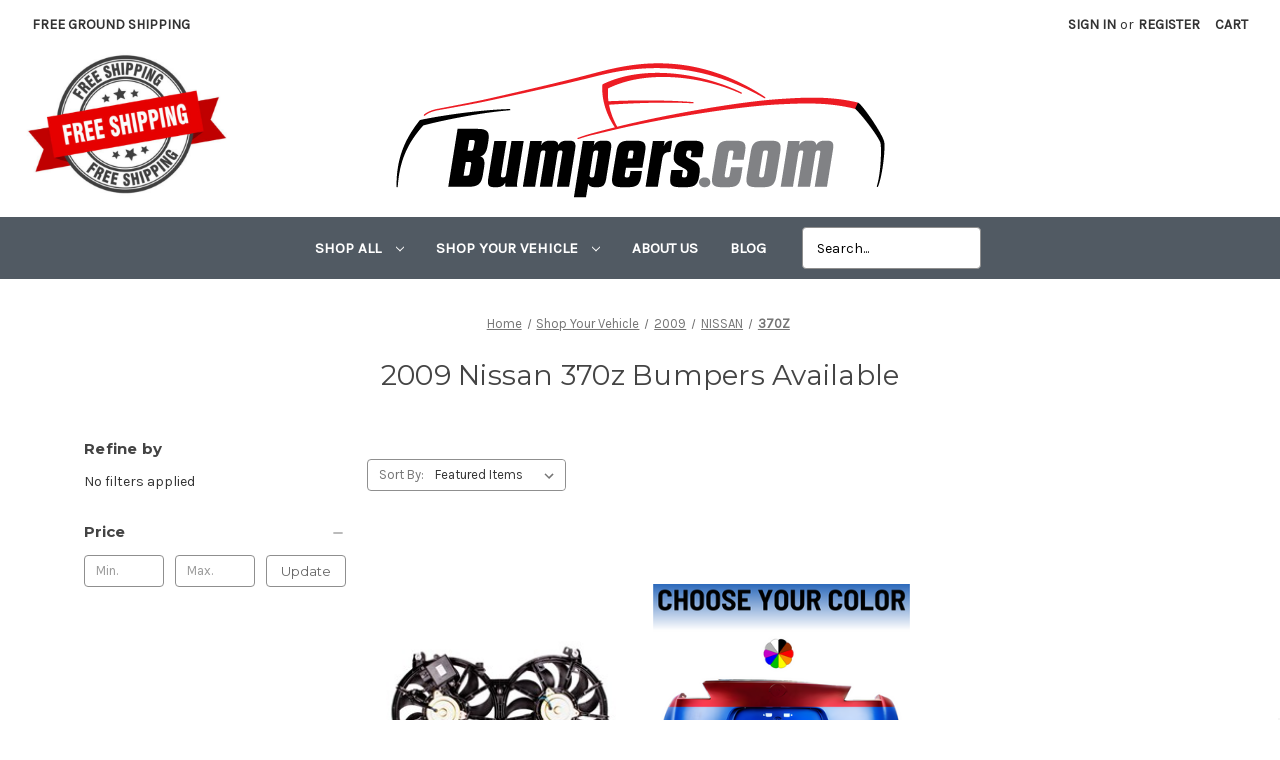

--- FILE ---
content_type: image/svg+xml
request_url: https://cdn11.bigcommerce.com/s-1lgru8wtlx/stencil/cae0ccb0-d1be-013d-7550-3ed721f8b2ec/e/0e710960-f092-013d-2016-2e729a9c089b/img/icon-sprite.svg
body_size: 51681
content:
<svg xmlns="http://www.w3.org/2000/svg">
    <defs>
        <path id="stumbleupon-path-1" d="M0,0.0749333333 L31.9250667,0.0749333333 L31.9250667,31.984 L0,31.984" />
    </defs>
    <symbol viewBox="0 0 24 24" id="icon-add">
        <path d="M19 13h-6v6h-2v-6H5v-2h6V5h2v6h6v2z" />
    </symbol>
    <symbol viewBox="0 0 20 19" id="icon-admin-brush">
        <path
            d="M5 12C3.34 12 2 13.34 2 15C2 16.31 0.84 17 0 17C0.92 18.22 2.49 19 4 19C6.21 19 8 17.21 8 15C8 13.34 6.66 12 5 12ZM18.71 2.63L17.37 1.29C16.98 0.899999 16.35 0.899999 15.96 1.29L7 10.25L9.75 13L18.71 4.04C19.1 3.65 19.1 3.02 18.71 2.63Z"
            fill="#3E67F8" />
    </symbol>
    <symbol viewBox="0 0 12 8" id="icon-admin-close">
        <path
            d="M5.28997 0.70998L0.699971 5.29998C0.309971 5.68998 0.309971 6.31998 0.699971 6.70998C1.08997 7.09998 1.71997 7.09998 2.10997 6.70998L5.99997 2.82998L9.87997 6.70998C10.27 7.09998 10.9 7.09998 11.29 6.70998C11.68 6.31998 11.68 5.68998 11.29 5.29998L6.69997 0.70998C6.31997 0.31998 5.67997 0.31998 5.28997 0.70998Z"
            fill="#5E637A" />
    </symbol>
    <symbol viewBox="0 0 19 19" id="icon-admin-edit">
        <path
            d="M0 15.46V18.5C0 18.78 0.22 19 0.5 19H3.54C3.67 19 3.8 18.95 3.89 18.85L14.81 7.94L11.06 4.19L0.15 15.1C0.0500001 15.2 0 15.32 0 15.46ZM17.71 5.04C18.1 4.65 18.1 4.02 17.71 3.63L15.37 1.29C14.98 0.899999 14.35 0.899999 13.96 1.29L12.13 3.12L15.88 6.87L17.71 5.04Z"
            fill="#3E67F8" />
    </symbol>
    <symbol viewBox="0 0 18 18" id="icon-admin-link">
        <path
            d="M15 16H3C2.45 16 2 15.55 2 15V3C2 2.45 2.45 2 3 2H8C8.55 2 9 1.55 9 1C9 0.45 8.55 0 8 0H2C0.89 0 0 0.9 0 2V16C0 17.1 0.9 18 2 18H16C17.1 18 18 17.1 18 16V10C18 9.45 17.55 9 17 9C16.45 9 16 9.45 16 10V15C16 15.55 15.55 16 15 16ZM11 1C11 1.55 11.45 2 12 2H14.59L5.46 11.13C5.07 11.52 5.07 12.15 5.46 12.54C5.85 12.93 6.48 12.93 6.87 12.54L16 3.41V6C16 6.55 16.45 7 17 7C17.55 7 18 6.55 18 6V0H12C11.45 0 11 0.45 11 1Z"
            fill="#3E67F8" />
    </symbol>
    <symbol viewBox="0 0 20 20" id="icon-admin-tooltip">
        <path
            d="M10 0C4.48 0 0 4.48 0 10C0 15.52 4.48 20 10 20C15.52 20 20 15.52 20 10C20 4.48 15.52 0 10 0ZM10 15C9.45 15 9 14.55 9 14V10C9 9.45 9.45 9 10 9C10.55 9 11 9.45 11 10V14C11 14.55 10.55 15 10 15ZM11 7H9V5H11V7Z"
            fill="#5E637A" />
    </symbol>
    <symbol viewBox="0 0 36 36" id="icon-arrow-down">
        <path d="M16.5 6v18.26l-8.38-8.38-2.12 2.12 12 12 12-12-2.12-2.12-8.38 8.38v-18.26h-3z" />
    </symbol>
    <symbol viewBox="0 0 12 8" id="icon-chevron-down">
        <path
            d="M6 6.174l5.313-4.96.23-.214.457.427-.23.214-5.51 5.146L6.03 7 6 6.972 5.97 7l-.23-.214L.23 1.64 0 1.428.458 1l.23.214L6 6.174z"
            stroke-linecap="square" fill-rule="evenodd" />
    </symbol>
    <symbol viewBox="0 0 24 24" id="icon-chevron-left">
        <path d="M15.41 7.41L14 6l-6 6 6 6 1.41-1.41L10.83 12z" />
    </symbol>
    <symbol viewBox="0 0 24 24" id="icon-chevron-right">
        <path d="M10 6L8.59 7.41 13.17 12l-4.58 4.59L10 18l6-6z" />
    </symbol>
    <symbol viewBox="0 0 24 24" id="icon-close">
        <path
            d="M19 6.41L17.59 5 12 10.59 6.41 5 5 6.41 10.59 12 5 17.59 6.41 19 12 13.41 17.59 19 19 17.59 13.41 12z" />
    </symbol>
    <symbol viewBox="0 0 28 28" id="icon-envelope">
        <path
            d="M0 23.5v-12.406q0.688 0.766 1.578 1.359 5.656 3.844 7.766 5.391 0.891 0.656 1.445 1.023t1.477 0.75 1.719 0.383h0.031q0.797 0 1.719-0.383t1.477-0.75 1.445-1.023q2.656-1.922 7.781-5.391 0.891-0.609 1.563-1.359v12.406q0 1.031-0.734 1.766t-1.766 0.734h-23q-1.031 0-1.766-0.734t-0.734-1.766zM0 6.844q0-1.219 0.648-2.031t1.852-0.812h23q1.016 0 1.758 0.734t0.742 1.766q0 1.234-0.766 2.359t-1.906 1.922q-5.875 4.078-7.313 5.078-0.156 0.109-0.664 0.477t-0.844 0.594-0.812 0.508-0.898 0.422-0.781 0.141h-0.031q-0.359 0-0.781-0.141t-0.898-0.422-0.812-0.508-0.844-0.594-0.664-0.477q-1.422-1-4.094-2.852t-3.203-2.227q-0.969-0.656-1.828-1.805t-0.859-2.133z" />
    </symbol>
    <symbol viewBox="0 0 32 32" id="icon-facebook">
        <path
            d="M2.428 0.41c-0.936 0-1.695 0.753-1.695 1.682v27.112c0 0.929 0.759 1.682 1.695 1.682h14.709v-11.802h-4.002v-4.599h4.002v-3.392c0-3.936 2.423-6.080 5.961-6.080 1.695 0 3.152 0.125 3.576 0.181v4.114l-2.454 0.001c-1.924 0-2.297 0.907-2.297 2.239v2.937h4.59l-0.598 4.599h-3.992v11.802h7.826c0.936 0 1.695-0.753 1.695-1.682v-27.112c0-0.929-0.759-1.682-1.695-1.682h-27.321z" />
    </symbol>
    <symbol viewBox="0 0 20 28" id="icon-google">
        <path
            d="M1.734 21.156q0-1.266 0.695-2.344t1.852-1.797q2.047-1.281 6.312-1.563-0.5-0.641-0.742-1.148t-0.242-1.148q0-0.625 0.328-1.328-0.719 0.063-1.062 0.063-2.312 0-3.898-1.508t-1.586-3.82q0-1.281 0.562-2.484t1.547-2.047q1.188-1.031 2.844-1.531t3.406-0.5h6.516l-2.141 1.375h-2.063q1.172 0.984 1.766 2.078t0.594 2.5q0 1.125-0.383 2.023t-0.93 1.453-1.086 1.016-0.922 0.961-0.383 1.031q0 0.562 0.5 1.102t1.203 1.062 1.414 1.148 1.211 1.625 0.5 2.219q0 1.422-0.766 2.703-1.109 1.906-3.273 2.805t-4.664 0.898q-2.063 0-3.852-0.648t-2.695-2.148q-0.562-0.922-0.562-2.047zM4.641 20.438q0 0.875 0.367 1.594t0.953 1.18 1.359 0.781 1.563 0.453 1.586 0.133q0.906 0 1.742-0.203t1.547-0.609 1.141-1.141 0.43-1.703q0-0.391-0.109-0.766t-0.227-0.656-0.422-0.648-0.461-0.547-0.602-0.539-0.57-0.453-0.648-0.469-0.57-0.406q-0.25-0.031-0.766-0.031-0.828 0-1.633 0.109t-1.672 0.391-1.516 0.719-1.070 1.164-0.422 1.648zM6.297 4.906q0 0.719 0.156 1.523t0.492 1.609 0.812 1.445 1.172 1.047 1.508 0.406q0.578 0 1.211-0.258t1.023-0.68q0.828-0.875 0.828-2.484 0-0.922-0.266-1.961t-0.75-2.016-1.313-1.617-1.828-0.641q-0.656 0-1.289 0.305t-1.039 0.82q-0.719 0.922-0.719 2.5z" />
    </symbol>
    <symbol viewBox="0 0 32 32" id="icon-instagram">
        <path
            d="M25.522709,13.5369502 C25.7256898,14.3248434 25.8455558,15.1480745 25.8455558,15.9992932 C25.8455558,21.4379334 21.4376507,25.8455558 15.9998586,25.8455558 C10.5623493,25.8455558 6.15416148,21.4379334 6.15416148,15.9992932 C6.15416148,15.1480745 6.27459295,14.3248434 6.4775737,13.5369502 L3.6915357,13.5369502 L3.6915357,27.0764447 C3.6915357,27.7552145 4.24280653,28.3062027 4.92355534,28.3062027 L27.0764447,28.3062027 C27.7571935,28.3062027 28.3084643,27.7552145 28.3084643,27.0764447 L28.3084643,13.5369502 L25.522709,13.5369502 Z M27.0764447,3.6915357 L23.384909,3.6915357 C22.7050083,3.6915357 22.1543028,4.24280653 22.1543028,4.92214183 L22.1543028,8.61509104 C22.1543028,9.29442633 22.7050083,9.84569717 23.384909,9.84569717 L27.0764447,9.84569717 C27.7571935,9.84569717 28.3084643,9.29442633 28.3084643,8.61509104 L28.3084643,4.92214183 C28.3084643,4.24280653 27.7571935,3.6915357 27.0764447,3.6915357 Z M9.84597988,15.9992932 C9.84597988,19.3976659 12.6009206,22.1537374 15.9998586,22.1537374 C19.3987967,22.1537374 22.1543028,19.3976659 22.1543028,15.9992932 C22.1543028,12.6003551 19.3987967,9.84569717 15.9998586,9.84569717 C12.6009206,9.84569717 9.84597988,12.6003551 9.84597988,15.9992932 Z M3.6915357,31.9997173 C1.65296441,31.9997173 0,30.3461875 0,28.3062027 L0,3.6915357 C0,1.6526817 1.65296441,0 3.6915357,0 L28.3084643,0 C30.3473183,0 32,1.6526817 32,3.6915357 L32,28.3062027 C32,30.3461875 30.3473183,31.9997173 28.3084643,31.9997173 L3.6915357,31.9997173 Z"
            id="instagram-Imported-Layers" />
    </symbol>
    <symbol viewBox="0 0 24 24" id="icon-keyboard-arrow-down">
        <path d="M7.41 7.84L12 12.42l4.59-4.58L18 9.25l-6 6-6-6z" />
    </symbol>
    <symbol viewBox="0 0 24 24" id="icon-keyboard-arrow-up">
        <path d="M7.41 15.41L12 10.83l4.59 4.58L18 14l-6-6-6 6z" />
    </symbol>
    <symbol viewBox="0 0 32 32" id="icon-linkedin">
        <path
            d="M27.2684444,27.2675556 L22.5226667,27.2675556 L22.5226667,19.8408889 C22.5226667,18.0702222 22.4924444,15.792 20.0568889,15.792 C17.5866667,15.792 17.2097778,17.7217778 17.2097778,19.7146667 L17.2097778,27.2675556 L12.4693333,27.2675556 L12.4693333,11.9964444 L17.0186667,11.9964444 L17.0186667,14.0844444 L17.0844444,14.0844444 C17.7173333,12.8835556 19.2657778,11.6177778 21.5742222,11.6177778 C26.3804444,11.6177778 27.2684444,14.7795556 27.2684444,18.8924444 L27.2684444,27.2675556 L27.2684444,27.2675556 Z M7.11822222,9.91022222 C5.59377778,9.91022222 4.36444444,8.67733333 4.36444444,7.15733333 C4.36444444,5.63822222 5.59377778,4.40533333 7.11822222,4.40533333 C8.63644444,4.40533333 9.86844444,5.63822222 9.86844444,7.15733333 C9.86844444,8.67733333 8.63644444,9.91022222 7.11822222,9.91022222 L7.11822222,9.91022222 Z M4.74133333,11.9964444 L9.49244444,11.9964444 L9.49244444,27.2675556 L4.74133333,27.2675556 L4.74133333,11.9964444 Z M29.632,0 L2.36,0 C1.05777778,0 0,1.03288889 0,2.30755556 L0,29.6906667 C0,30.9653333 1.05777778,32 2.36,32 L29.632,32 C30.9368889,32 31.9991111,30.9653333 31.9991111,29.6906667 L31.9991111,2.30755556 C31.9991111,1.03288889 30.9368889,0 29.632,0 L29.632,0 Z"
            id="linkedin-Fill-4" />
    </symbol>
    <symbol viewBox="0 0 24 24" id="icon-lock">
        <path
            d="M18 8h-1V6c0-2.76-2.24-5-5-5S7 3.24 7 6v2H6c-1.1 0-2 .9-2 2v10c0 1.1.9 2 2 2h12c1.1 0 2-.9 2-2V10c0-1.1-.9-2-2-2zm-6 9c-1.1 0-2-.9-2-2s.9-2 2-2 2 .9 2 2-.9 2-2 2zm3.1-9H8.9V6c0-1.71 1.39-3.1 3.1-3.1 1.71 0 3.1 1.39 3.1 3.1v2z" />
    </symbol>
    <symbol viewBox="0 0 176.515 33.863" id="icon-logo-amazonpay">
        <path
            d=" M 69.652 26.489 C 63.129 31.303 53.672 33.863 45.528 33.863 C 34.115 33.863 23.837 29.644 16.059 22.621 C 15.449 22.069 15.993 21.316 16.727 21.743 C 25.118 26.626 35.496 29.567 46.213 29.567 C 53.443 29.567 61.391 28.066 68.704 24.964 C 69.807 24.497 70.732 25.691 69.652 26.489 Z "
            fill-rule="evenodd" />
        <path
            d=" M 72.367 23.389 C 71.532 22.321 66.852 22.883 64.749 23.135 C 64.112 23.212 64.013 22.655 64.587 22.252 C 68.321 19.629 74.44 20.386 75.151 21.265 C 75.867 22.15 74.962 28.285 71.464 31.212 C 70.925 31.662 70.413 31.422 70.652 30.828 C 71.44 28.861 73.202 24.459 72.367 23.389 Z "
            fill-rule="evenodd" />
        <path
            d=" M 64.897 3.724 L 64.897 1.176 C 64.899 0.788 65.191 0.53 65.543 0.531 L 76.965 0.53 C 77.33 0.53 77.624 0.795 77.624 1.173 L 77.624 3.358 C 77.62 3.725 77.311 4.203 76.764 4.962 L 70.847 13.41 C 73.043 13.359 75.366 13.688 77.362 14.809 C 77.812 15.062 77.933 15.437 77.968 15.804 L 77.968 18.523 C 77.968 18.898 77.558 19.331 77.126 19.106 C 73.611 17.264 68.946 17.063 65.058 19.128 C 64.661 19.34 64.246 18.912 64.246 18.537 L 64.246 15.952 C 64.246 15.539 64.254 14.831 64.671 14.201 L 71.525 4.367 L 65.557 4.366 C 65.192 4.366 64.899 4.106 64.897 3.724 Z "
            fill-rule="evenodd" />
        <path
            d=" M 23.233 19.641 L 19.758 19.641 C 19.427 19.62 19.163 19.372 19.136 19.054 L 19.139 1.219 C 19.139 0.863 19.439 0.578 19.81 0.578 L 23.046 0.577 C 23.384 0.594 23.656 0.85 23.677 1.176 L 23.677 3.504 L 23.743 3.504 C 24.586 1.252 26.175 0.201 28.316 0.201 C 30.489 0.201 31.852 1.252 32.825 3.504 C 33.668 1.252 35.582 0.201 37.625 0.201 C 39.085 0.201 40.674 0.802 41.647 2.153 C 42.75 3.655 42.524 5.831 42.524 7.745 L 42.52 19 C 42.52 19.355 42.221 19.641 41.85 19.641 L 38.38 19.641 C 38.03 19.619 37.756 19.343 37.756 19.001 L 37.755 9.546 C 37.755 8.796 37.82 6.92 37.657 6.207 C 37.398 5.005 36.62 4.667 35.615 4.667 C 34.771 4.667 33.895 5.23 33.538 6.13 C 33.181 7.032 33.214 8.532 33.214 9.546 L 33.214 19 C 33.214 19.355 32.914 19.641 32.544 19.641 L 29.073 19.641 C 28.724 19.619 28.449 19.343 28.449 19.001 L 28.445 9.546 C 28.445 7.557 28.77 4.631 26.305 4.631 C 23.807 4.631 23.905 7.482 23.905 9.546 L 23.903 19 C 23.903 19.355 23.603 19.641 23.233 19.641 Z "
            fill-rule="evenodd" />
        <path
            d=" M 87.488 3.842 C 84.926 3.842 84.764 7.331 84.764 9.508 C 84.764 11.685 84.732 16.339 87.457 16.339 C 90.149 16.339 90.279 12.586 90.279 10.297 C 90.279 8.796 90.213 6.994 89.759 5.568 C 89.37 4.329 88.591 3.842 87.488 3.842 Z  M 87.457 0.201 C 92.614 0.201 95.403 4.631 95.403 10.26 C 95.403 15.7 92.322 20.017 87.457 20.017 C 82.396 20.017 79.639 15.588 79.639 10.072 C 79.639 4.517 82.428 0.201 87.457 0.201 Z "
            fill-rule="evenodd" />
        <path
            d=" M 102.092 19.641 L 98.629 19.641 C 98.282 19.619 98.006 19.343 98.006 19.001 L 98 1.16 C 98.03 0.833 98.318 0.578 98.668 0.578 L 101.891 0.577 C 102.195 0.593 102.445 0.799 102.509 1.076 L 102.509 3.804 L 102.574 3.804 C 103.548 1.364 104.909 0.201 107.309 0.201 C 108.866 0.201 110.391 0.764 111.364 2.303 C 112.272 3.729 112.272 6.13 112.272 7.857 L 112.272 19.08 C 112.234 19.396 111.95 19.641 111.606 19.641 L 108.123 19.641 C 107.801 19.621 107.542 19.384 107.504 19.08 L 107.504 9.397 C 107.504 7.445 107.732 4.592 105.331 4.592 C 104.488 4.592 103.709 5.155 103.32 6.018 C 102.833 7.107 102.768 8.195 102.768 9.397 L 102.768 19 C 102.762 19.355 102.462 19.641 102.092 19.641 Z "
            fill-rule="evenodd" />
        <path
            d=" M 59.294 19.597 C 59.065 19.803 58.734 19.817 58.474 19.678 C 57.32 18.719 57.113 18.276 56.482 17.362 C 54.575 19.305 53.224 19.888 50.753 19.888 C 47.828 19.888 45.552 18.082 45.552 14.472 C 45.552 11.651 47.081 9.733 49.258 8.793 C 51.143 7.965 53.776 7.815 55.792 7.589 L 55.792 7.138 C 55.792 6.309 55.857 5.333 55.369 4.618 C 54.946 3.978 54.134 3.715 53.419 3.715 C 52.093 3.715 50.916 4.394 50.626 5.801 C 50.565 6.114 50.337 6.425 50.023 6.441 L 46.654 6.076 C 46.37 6.011 46.054 5.783 46.135 5.349 C 46.9 1.32 50.498 0.064 53.768 0.03 L 54.026 0.03 C 55.7 0.051 57.838 0.51 59.14 1.759 C 60.831 3.339 60.667 5.445 60.667 7.74 L 60.667 13.153 C 60.667 14.782 61.344 15.496 61.979 16.373 C 62.202 16.69 62.251 17.065 61.968 17.297 C 61.258 17.892 59.997 18.987 59.304 19.605 L 59.294 19.597 Z  M 55.792 11.125 C 55.792 12.479 55.824 13.607 55.142 14.811 C 54.589 15.788 53.711 16.39 52.736 16.39 C 51.404 16.39 50.624 15.375 50.624 13.87 C 50.624 10.91 53.278 10.372 55.792 10.372 L 55.792 11.125 Z "
            fill-rule="evenodd" />
        <path
            d=" M 13.743 19.597 C 13.513 19.803 13.181 19.817 12.922 19.678 C 11.767 18.719 11.56 18.276 10.93 17.362 C 9.022 19.305 7.672 19.888 5.201 19.888 C 2.276 19.888 0 18.082 0 14.472 C 0 11.651 1.527 9.733 3.706 8.793 C 5.591 7.965 8.224 7.815 10.239 7.589 L 10.239 7.138 C 10.239 6.309 10.305 5.333 9.817 4.618 C 9.394 3.978 8.581 3.715 7.867 3.715 C 6.541 3.715 5.362 4.394 5.074 5.801 C 5.014 6.114 4.785 6.425 4.47 6.441 L 1.102 6.076 C 0.817 6.011 0.501 5.783 0.583 5.349 C 1.346 1.32 4.945 0.064 8.216 0.03 L 8.474 0.03 C 10.148 0.051 12.286 0.51 13.588 1.759 C 15.278 3.339 15.115 5.445 15.115 7.74 L 15.115 13.153 C 15.115 14.782 15.792 15.496 16.427 16.373 C 16.648 16.69 16.699 17.065 16.416 17.297 C 15.706 17.892 14.444 18.987 13.751 19.605 L 13.743 19.597 Z  M 10.239 11.125 C 10.239 12.479 10.272 13.607 9.589 14.811 C 9.037 15.788 8.159 16.39 7.183 16.39 C 5.851 16.39 5.071 15.375 5.071 13.87 C 5.071 10.91 7.726 10.372 10.239 10.372 L 10.239 11.125 Z "
            fill-rule="evenodd" />
        <path
            d=" M 159.773 26.039 C 159.773 25.587 159.773 25.181 159.773 24.729 C 159.773 24.356 159.956 24.099 160.345 24.122 C 161.071 24.225 162.098 24.328 162.827 24.178 C 163.779 23.98 164.462 23.305 164.866 22.38 C 165.435 21.078 165.812 20.028 166.05 19.339 L 158.821 1.431 C 158.699 1.127 158.663 0.563 159.27 0.563 L 161.797 0.563 C 162.279 0.563 162.475 0.869 162.583 1.169 L 167.824 15.715 L 172.827 1.169 C 172.929 0.871 173.134 0.563 173.612 0.563 L 175.995 0.563 C 176.598 0.563 176.564 1.126 176.444 1.431 L 169.273 19.898 C 168.345 22.356 167.109 26.271 164.325 26.951 C 162.929 27.316 161.168 27.184 160.134 26.751 C 159.873 26.62 159.773 26.27 159.773 26.039 Z "
            fill-rule="evenodd" />
        <path
            d=" M 156.402 18.55 C 156.402 18.883 156.129 19.156 155.794 19.156 L 154.012 19.156 C 153.627 19.156 153.364 18.878 153.315 18.55 L 153.136 17.337 C 152.317 18.03 151.312 18.639 150.222 19.063 C 148.126 19.877 145.71 20.012 143.662 18.754 C 142.181 17.845 141.395 16.068 141.395 14.235 C 141.395 12.817 141.832 11.411 142.801 10.39 C 144.094 8.995 145.968 8.31 148.231 8.31 C 149.598 8.31 151.554 8.471 152.977 8.936 L 152.977 6.495 C 152.977 4.013 151.932 2.939 149.177 2.939 C 147.071 2.939 145.46 3.257 143.218 3.954 C 142.859 3.966 142.649 3.693 142.649 3.36 L 142.649 1.968 C 142.649 1.634 142.934 1.311 143.243 1.213 C 144.844 0.515 147.112 0.08 149.523 0 C 152.666 0 156.402 0.709 156.402 5.543 L 156.402 18.55 Z  M 152.977 14.986 L 152.977 11.303 C 151.781 10.976 149.802 10.84 149.036 10.84 C 147.826 10.84 146.501 11.126 145.809 11.871 C 145.292 12.417 145.058 13.201 145.058 13.959 C 145.058 14.939 145.397 15.922 146.189 16.408 C 147.109 17.033 148.536 16.957 149.877 16.576 C 151.166 16.21 152.376 15.563 152.977 14.986 Z "
            fill-rule="evenodd" />
        <path
            d=" M 130.127 2.994 C 134.081 2.994 135.158 6.103 135.158 9.663 C 135.18 12.063 134.739 14.203 133.496 15.428 C 132.566 16.345 131.527 16.595 129.963 16.595 C 128.571 16.595 126.74 15.869 125.372 14.858 L 125.372 4.679 C 126.796 3.585 128.613 2.994 130.127 2.994 Z  M 124.766 26.678 L 122.379 26.678 C 122.045 26.678 121.772 26.405 121.772 26.072 C 121.772 17.782 121.772 9.491 121.772 1.201 C 121.772 0.868 122.045 0.595 122.379 0.595 L 124.206 0.595 C 124.59 0.595 124.853 0.873 124.902 1.201 L 125.094 2.504 C 126.805 0.985 129.008 0.011 131.107 0.011 C 136.986 0.011 138.919 4.855 138.919 9.892 C 138.919 15.281 135.962 19.611 130.961 19.611 C 128.855 19.611 126.886 18.834 125.372 17.484 L 125.372 26.072 C 125.372 26.405 125.099 26.678 124.766 26.678 Z "
            fill-rule="evenodd" />
    </symbol>
    <symbol viewBox="0 0 70 32" id="icon-logo-american-express">
        <path
            d="M69.102 17.219l0.399 9.094c-0.688 0.313-3.285 1.688-4.26 1.688h-4.788v-0.656c-0.546 0.438-1.549 0.656-2.467 0.656h-15.053v-2.466c0-0.344-0.057-0.344-0.345-0.344h-0.257v2.81h-4.961v-2.924c-0.832 0.402-1.749 0.402-2.581 0.402h-0.544v2.523h-6.050l-1.434-1.656-1.577 1.656h-9.72v-10.781h9.892l1.405 1.663 1.548-1.663h6.652c0.775 0 2.037 0.115 2.581 0.66v-0.66h5.936c0.602 0 1.749 0.115 2.523 0.66v-0.66h8.946v0.66c0.516-0.43 1.433-0.66 2.265-0.66h4.988v0.66c0.546-0.372 1.32-0.66 2.323-0.66h4.578zM34.905 23.871c1.577 0 3.183-0.43 3.183-2.581 0-2.093-1.635-2.523-3.069-2.523h-5.878l-2.38 2.523-2.236-2.523h-7.427v7.67h7.312l2.351-2.509 2.266 2.509h3.556v-2.566h2.322zM46.001 23.556c-0.172-0.23-0.487-0.516-0.946-0.66 0.516-0.172 1.318-0.832 1.318-2.036 0-0.889-0.315-1.377-0.917-1.721-0.602-0.315-1.319-0.372-2.266-0.372h-4.215v7.67h1.864v-2.796h1.978c0.66 0 1.032 0.058 1.319 0.344 0.316 0.373 0.316 1.032 0.316 1.548v0.903h1.836v-1.477c0-0.688-0.058-1.032-0.288-1.405zM53.571 20.373v-1.605h-6.136v7.67h6.136v-1.563h-4.33v-1.549h4.244v-1.548h-4.244v-1.405h4.33zM58.245 26.438c1.864 0 2.926-0.759 2.926-2.393 0-0.774-0.23-1.262-0.545-1.664-0.459-0.372-1.119-0.602-2.151-0.602h-1.004c-0.258 0-0.487-0.057-0.717-0.115-0.201-0.086-0.373-0.258-0.373-0.545 0-0.258 0.058-0.43 0.287-0.602 0.143-0.115 0.373-0.115 0.717-0.115h3.383v-1.634h-3.671c-1.978 0-2.638 1.204-2.638 2.294 0 2.438 2.151 2.322 3.842 2.38 0.344 0 0.544 0.058 0.66 0.173 0.115 0.086 0.23 0.315 0.23 0.544 0 0.201-0.115 0.373-0.23 0.488-0.173 0.115-0.373 0.172-0.717 0.172h-3.555v1.62h3.555zM65.442 26.439c1.864 0 2.924-0.76 2.924-2.394 0-0.774-0.229-1.262-0.544-1.664-0.459-0.372-1.119-0.602-2.151-0.602h-1.003c-0.258 0-0.488-0.057-0.718-0.115-0.201-0.086-0.373-0.258-0.373-0.545 0-0.258 0.115-0.43 0.287-0.602 0.144-0.115 0.373-0.115 0.717-0.115h3.383v-1.634h-3.671c-1.921 0-2.638 1.204-2.638 2.294 0 2.438 2.151 2.322 3.842 2.38 0.344 0 0.544 0.058 0.66 0.174 0.115 0.086 0.229 0.315 0.229 0.544 0 0.201-0.114 0.373-0.229 0.488s-0.373 0.172-0.717 0.172h-3.556v1.62h3.556zM43.966 20.518c0.23 0.115 0.373 0.344 0.373 0.659 0 0.344-0.143 0.602-0.373 0.774-0.287 0.115-0.545 0.115-0.889 0.115l-2.237 0.058v-1.749h2.237c0.344 0 0.659 0 0.889 0.143zM36.108 8.646c-0.287 0.172-0.544 0.172-0.918 0.172h-2.265v-1.692h2.265c0.316 0 0.688 0 0.918 0.114 0.23 0.144 0.344 0.374 0.344 0.718 0 0.315-0.114 0.602-0.344 0.689zM50.789 6.839l1.262 3.039h-2.523zM30.775 25.792l-2.838-3.183 2.838-3.011v6.193zM35.019 20.373c0.66 0 1.090 0.258 1.090 0.918s-0.43 1.032-1.090 1.032h-2.437v-1.95h2.437zM5.773 9.878l1.291-3.039 1.262 3.039h-2.552zM18.905 20.372l4.616 0 2.036 2.237-2.093 2.265h-4.559v-1.549h4.071v-1.548h-4.071v-1.405zM19.077 13.376l-0.545 1.377h-3.24l-0.546-1.319v1.319h-6.222l-0.66-1.749h-1.577l-0.717 1.749h-5.572l2.389-5.649 2.237-5.104h4.789l0.659 1.262v-1.262h5.591l1.262 2.724 1.233-2.724h17.835c0.832 0 1.548 0.143 2.093 0.602v-0.602h4.903v0.602c0.803-0.459 1.864-0.602 3.068-0.602h7.082l0.66 1.262v-1.262h5.218l0.775 1.262v-1.262h5.103v10.753h-5.161l-1.003-1.635v1.635h-6.423l-0.717-1.749h-1.577l-0.717 1.749h-3.355c-1.318 0-2.294-0.316-2.954-0.659v0.659h-7.971v-2.466c0-0.344-0.057-0.402-0.286-0.402h-0.258v2.867h-15.398v-1.377zM43.363 6.409c-0.832 0.831-0.975 1.864-1.004 3.011 0 1.377 0.344 2.266 0.947 2.925 0.659 0.66 1.806 0.86 2.695 0.86h2.151l0.716-1.692h3.843l0.717 1.692h3.727v-5.763l3.47 5.763h2.638v-7.684h-1.892v5.333l-3.24-5.333h-2.839v7.254l-3.096-7.254h-2.724l-2.638 6.050h-0.832c-0.487 0-1.003-0.115-1.262-0.373-0.344-0.402-0.488-1.004-0.488-1.836 0-0.803 0.144-1.405 0.488-1.748 0.373-0.316 0.774-0.431 1.434-0.431h1.749v-1.663h-1.749c-1.262 0-2.265 0.286-2.81 0.889zM39.579 5.52v7.684h1.863v-7.684h-1.863zM31.12 5.52l-0 7.685h1.806v-2.781h1.979c0.66 0 1.090 0.057 1.376 0.315 0.316 0.401 0.258 1.061 0.258 1.491v0.975h1.892v-1.519c0-0.66-0.057-1.004-0.344-1.377-0.172-0.229-0.487-0.488-0.889-0.659 0.516-0.23 1.319-0.832 1.319-2.036 0-0.889-0.373-1.377-0.976-1.75-0.602-0.344-1.262-0.344-2.208-0.344h-4.215zM23.636 5.521v7.685h6.165v-1.577h-4.301v-1.549h4.244v-1.577h-4.244v-1.377h4.301v-1.606h-6.165zM16.124 13.205h1.577l2.695-6.021v6.021h1.864v-7.684h-3.011l-2.265 5.219-2.409-5.219h-2.953v7.254l-3.154-7.254h-2.724l-3.297 7.684h1.978l0.688-1.692h3.871l0.688 1.692h3.756v-6.021z" />
    </symbol>
    <symbol viewBox="0 0 95 32" id="icon-logo-discover">
        <path
            d="M50.431 8.059c4.546 0 8.092 3.49 8.092 7.936 0 4.471-3.571 7.961-8.093 7.961-4.638 0-8.115-3.444-8.115-8.051 0-4.334 3.635-7.845 8.115-7.845zM4.362 8.345c4.811 0 8.168 3.133 8.168 7.64 0 2.247-1.028 4.422-2.761 5.864-1.461 1.214-3.126 1.761-5.429 1.761h-4.339v-15.265h4.362zM7.832 19.81c1.027-0.912 1.639-2.379 1.639-3.847 0-1.464-0.612-2.882-1.639-3.798-0.984-0.892-2.146-1.235-4.065-1.235h-0.797v10.096h0.797c1.919 0 3.127-0.367 4.065-1.216zM13.9 23.611v-15.265h2.965v15.265h-2.965zM24.123 14.201c3.378 1.238 4.379 2.338 4.379 4.764 0 2.952-2.166 5.015-5.247 5.015-2.261 0-3.904-0.896-5.271-2.907l1.914-1.856c0.685 1.328 1.825 2.036 3.24 2.036 1.325 0 2.308-0.915 2.308-2.152 0-0.641-0.298-1.189-0.891-1.578-0.297-0.187-0.889-0.46-2.054-0.87-2.784-1.010-3.742-2.085-3.742-4.192 0-2.493 2.055-4.371 4.745-4.371 1.667 0 3.196 0.571 4.473 1.696l-1.549 2.033c-0.778-0.867-1.508-1.233-2.398-1.233-1.28 0-2.213 0.732-2.213 1.694 0 0.821 0.525 1.258 2.307 1.921zM29.438 15.986c0-4.436 3.605-7.985 8.101-7.985 1.278 0 2.352 0.273 3.653 0.935v3.504c-1.233-1.213-2.308-1.717-3.72-1.717-2.787 0-4.976 2.313-4.976 5.241 0 3.092 2.123 5.267 5.112 5.267 1.347 0 2.397-0.48 3.585-1.671v3.504c-1.347 0.638-2.443 0.892-3.72 0.892-4.519 0-8.034-3.478-8.034-7.97zM65.239 18.601l4.11-10.254h3.216l-6.573 15.655h-1.596l-6.46-15.655h3.24zM73.914 23.612v-15.265h8.418v2.585h-5.453v3.388h5.244v2.585h-5.244v4.123h5.453v2.584h-8.418zM94.081 12.852c0 2.336-1.23 3.87-3.469 4.329l4.794 6.43h-3.651l-4.105-6.135h-0.388v6.135h-2.969v-15.265h4.404c3.425 0 5.384 1.645 5.384 4.506zM88.125 15.372c1.9 0 2.903-0.827 2.903-2.359 0-1.486-1.004-2.266-2.856-2.266h-0.911v4.626h0.863z" />
    </symbol>
    <symbol viewBox="0 0 435.97 173.13" id="icon-logo-googlepay">
        <path
            d="M206.2,84.58v50.75H190.1V10h42.7a38.61,38.61,0,0,1,27.65,10.85A34.88,34.88,0,0,1,272,47.3a34.72,34.72,0,0,1-11.55,26.6q-11.2,10.68-27.65,10.67H206.2Zm0-59.15V69.18h27a21.28,21.28,0,0,0,15.93-6.48,21.36,21.36,0,0,0,0-30.63,21,21,0,0,0-15.93-6.65h-27Z" />
        <path
            d="M309.1,46.78q17.85,0,28.18,9.54T347.6,82.48v52.85H332.2v-11.9h-.7q-10,14.7-26.6,14.7-14.17,0-23.71-8.4a26.82,26.82,0,0,1-9.54-21q0-13.31,10.06-21.17t26.86-7.88q14.34,0,23.62,5.25V81.25A18.33,18.33,0,0,0,325.54,67,22.8,22.8,0,0,0,310,61.13q-13.49,0-21.35,11.38l-14.18-8.93Q286.17,46.78,309.1,46.78Zm-20.83,62.3a12.86,12.86,0,0,0,5.34,10.5,19.64,19.64,0,0,0,12.51,4.2,25.67,25.67,0,0,0,18.11-7.52q8-7.53,8-17.67-7.53-6-21-6-9.81,0-16.36,4.73C290.46,100.52,288.27,104.41,288.27,109.08Z" />
        <path d="M436,49.58,382.24,173.13H365.62l19.95-43.23L350.22,49.58h17.5l25.55,61.6h.35l24.85-61.6Z" />
        <path
            d="M141.14,73.64A85.79,85.79,0,0,0,139.9,59H72V86.73h38.89a33.33,33.33,0,0,1-14.38,21.88v18h23.21C133.31,114.08,141.14,95.55,141.14,73.64Z" />
        <path
            d="M72,144c19.43,0,35.79-6.38,47.72-17.38l-23.21-18C90.05,113,81.73,115.5,72,115.5c-18.78,0-34.72-12.66-40.42-29.72H7.67v18.55A72,72,0,0,0,72,144Z" />
        <path d="M31.58,85.78a43.14,43.14,0,0,1,0-27.56V39.67H7.67a72,72,0,0,0,0,64.66Z" />
        <path
            d="M72,28.5A39.09,39.09,0,0,1,99.62,39.3h0l20.55-20.55A69.18,69.18,0,0,0,72,0,72,72,0,0,0,7.67,39.67L31.58,58.22C37.28,41.16,53.22,28.5,72,28.5Z" />
    </symbol>
    <symbol viewBox="0 0 49.866 49.866" id="icon-logo-klarna">
        <path
            d="M13.201 18.265h-1.658c-.415.001-.454.042-.454.462v12.291c0 .343.059.4.397.402.542.003 1.085 0 1.629 0 .511 0 .558-.045.558-.549V20.438v-1.715c-.001-.389-.073-.457-.472-.458zM2.339 18.266a85.129 85.129 0 0 0-1.516.001c-.53.008-.823.31-.823.842v11.866c0 .349.047.396.397.396.514.004 1.029.004 1.543 0 .54-.004.811-.273.811-.81V18.695c.001-.347-.072-.426-.412-.429zM9.724 31.072c-.147-1.464-.68-2.763-1.705-3.836-1.104-1.154-2.462-1.789-3.943-1.936-.478-.009-.482-.009-.469.352.005.133.031.264.051.396.265 1.755 1.123 3.153 2.551 4.198.936.688 1.995 1.045 3.148 1.153.343.033.401.009.367-.327zM9.365 18.298c-.131.021-.267.013-.397.033-1.502.239-2.777.904-3.791 2.043-.929 1.042-1.445 2.271-1.567 3.659-.031.362-.011.363.37.412.523-.129 1.067-.208 1.567-.398 2.497-.948 3.863-2.788 4.178-5.428.04-.335-.016-.373-.36-.321zM22.763 24.496c-.038-1.457-.867-2.432-2.269-2.777-1.555-.386-3.096-.16-4.629.167-.182.038-.257.169-.253.36.008.341.002.685.002 1.028 0 .489.064.513.548.484a52.359 52.359 0 0 1 2.964-.098c.59 0 .948.333 1.046.867.031.166.019.342.019.513.002.663.001.669-.653.661-.914-.009-1.825.021-2.71.289-.914.274-1.571.815-1.769 1.789a4.336 4.336 0 0 0 .039 1.896c.212.875.742 1.471 1.608 1.729.962.283 1.915.242 2.83-.201.262-.127.511-.283.804-.446.012.091.021.137.023.184.022.43.076.484.512.484.514.001 1.028.002 1.543 0 .299-.002.405-.097.404-.388-.013-2.181-.002-4.363-.059-6.541zm-2.825 4.912c-.56.217-1.126.334-1.727.23-.374-.064-.648-.286-.68-.666a3.803 3.803 0 0 1 .06-1.044c.073-.362.339-.627.702-.673.592-.073 1.191-.089 1.787-.11.053-.002.154.127.159.201.019.294.008.59.008.885 0 .23-.018.46.005.687.03.264-.073.398-.314.49zM48.592 20.968v.075h.21v.613h.09v-.613h.21v-.075zM49.823 20.968h-.119l-.123.333c-.029.087-.055.162-.072.232h-.001c-.021-.072-.042-.148-.07-.232l-.117-.333h-.113l-.047.688h.084l.02-.296a9.67 9.67 0 0 0 .013-.304h.002c.021.081.047.17.079.267l.112.329h.067l.121-.335c.035-.095.062-.181.086-.261h.002c0 .084.006.202.013.297l.016.303h.09l-.043-.688zM39.115 25.146a7.65 7.65 0 0 0-.18-1.557c-.225-1.055-.83-1.798-1.941-1.992-1.213-.215-2.369-.043-3.41.663-.102.068-.204.13-.379.241-.008-.205-.02-.332-.022-.461-.008-.336-.066-.399-.404-.401-.537-.003-1.069-.004-1.602.001-.314.002-.408.1-.408.413v8.918c0 .349.094.445.436.447.591.002 1.182-.006 1.773.005.264.003.383-.101.378-.372-.01-.59-.003-1.18-.003-1.772 0-1.572-.003-3.144.006-4.716 0-.13.034-.325.121-.379.656-.404 1.36-.652 2.143-.522.431.071.733.324.814.769.057.308.1.621.1.933.012 1.869.006 3.736.006 5.604 0 .407.047.452.464.452.534.003 1.069.003 1.602 0 .461 0 .514-.051.514-.502 0-1.922.013-3.846-.008-5.772zM48.216 25.035a5.978 5.978 0 0 0-.06-.884c-.178-1.14-.789-1.954-1.896-2.323a5.778 5.778 0 0 0-1.446-.293c-1.164-.073-2.314.066-3.453.323-.25.058-.355.194-.354.438v.943c0 .506.07.545.562.519.98-.055 1.959-.099 2.938-.105.632-.002.986.323 1.093.948.048.28.022.571.037.854.01.188-.079.25-.259.244-.41-.006-.825-.041-1.229.008-.695.082-1.4.162-2.072.35-.891.251-1.469.874-1.615 1.812-.059.389-.049.793-.03 1.189.076 1.608 1.303 2.664 2.908 2.534.811-.063 1.575-.256 2.239-.751.045-.032.102-.05.164-.078.029.044.047.055.049.073a.87.87 0 0 1 .017.144c.022.415.049.44.475.44.496.003.99.003 1.486 0 .399 0 .448-.045.448-.438.001-1.982.003-3.965-.002-5.947zm-2.519 3.974c.007.182-.071.278-.23.349-.585.259-1.186.392-1.829.287-.463-.079-.734-.393-.726-.975.015-.989.233-1.436 1.436-1.527.359-.028.724.001 1.085-.007.203-.009.268.086.264.274-.009.276-.004.554-.004.828.002.256-.008.512.004.771zM29.692 21.877c.001-.255-.113-.364-.366-.354a3.64 3.64 0 0 0-2.018.701c-.082.06-.164.115-.287.203-.01-.137-.021-.218-.021-.3-.008-.41-.08-.486-.481-.486-.517-.002-1.029-.001-1.544-.001-.471.001-.549.077-.549.546v8.718c0 .422.093.516.494.516.542.003 1.087.003 1.63 0 .438 0 .508-.066.508-.518.001-2.113.003-4.229-.004-6.347 0-.209.061-.328.253-.419.636-.299 1.288-.523 2.003-.494.262.011.389-.088.383-.365a34.39 34.39 0 0 1-.001-1.4z" />
    </symbol>
    <symbol viewBox="0 0 54 32" id="icon-logo-mastercard">
        <path
            d="M48.366 15.193c0.6 0 0.9 0.437 0.9 1.282 0 1.281-0.546 2.209-1.337 2.209-0.6 0-0.9-0.436-0.9-1.31 0-1.281 0.573-2.182 1.337-2.182zM38.276 18.275c0-0.655 0.491-1.009 1.472-1.009 0.109 0 0.191 0.027 0.382 0.027-0.027 0.982-0.545 1.636-1.227 1.636-0.382 0-0.628-0.245-0.628-0.655zM26.278 15.848c0 0.082-0 0.192-0 0.327h-1.909c0.164-0.763 0.545-1.173 1.091-1.173 0.518 0 0.818 0.3 0.818 0.845zM38.060 0.002c8.838 0 16.003 7.165 16.003 16.002s-7.165 15.999-16.003 15.999c-3.834 0-7.324-1.344-10.080-3.594 2.102-2.031 3.707-4.567 4.568-7.44h-1.33c-0.833 2.553-2.297 4.807-4.199 6.627-1.892-1.816-3.342-4.078-4.172-6.62h-1.33c0.858 2.856 2.435 5.401 4.521 7.432-2.749 2.219-6.223 3.594-10.036 3.594-8.837 0-16.002-7.163-16.002-15.999s7.164-16.001 16.002-16.001c3.814 0 7.287 1.377 10.036 3.603-2.087 2.023-3.664 4.568-4.521 7.424h1.33c0.83-2.542 2.28-4.804 4.172-6.607 1.903 1.808 3.367 4.060 4.199 6.614h1.33c-0.861-2.872-2.466-5.413-4.568-7.443 2.757-2.249 6.246-3.592 10.080-3.592zM7.217 20.213h1.691l1.336-8.044h-2.672l-1.637 4.99-0.082-4.99h-2.454l-1.336 8.044h1.582l1.037-6.135 0.136 6.135h1.173l2.209-6.189zM14.47 19.477l0.054-0.408 0.382-2.318c0.109-0.736 0.136-0.982 0.136-1.309 0-1.254-0.791-1.909-2.263-1.909-0.627 0-1.2 0.082-2.045 0.327l-0.246 1.473 0.163-0.028 0.246-0.081c0.382-0.109 0.928-0.164 1.418-0.164 0.79 0 1.091 0.164 1.091 0.6 0 0.109 0 0.191-0.055 0.409-0.273-0.027-0.518-0.054-0.709-0.054-1.909 0-2.999 0.927-2.999 2.536 0 1.064 0.627 1.773 1.554 1.773 0.791 0 1.364-0.246 1.8-0.791l-0.027 0.682h1.418l0.027-0.164 0.027-0.246zM17.988 16.314c-0.736-0.327-0.819-0.409-0.819-0.709 0-0.355 0.3-0.519 0.845-0.519 0.328 0 0.791 0.028 1.227 0.082l0.246-1.5c-0.436-0.082-1.118-0.137-1.5-0.137-1.909 0-2.59 1.009-2.563 2.208 0 0.818 0.382 1.391 1.282 1.828 0.709 0.327 0.818 0.436 0.818 0.709 0 0.409-0.3 0.6-0.982 0.6-0.518 0-0.982-0.082-1.527-0.245l-0.246 1.5 0.082 0.027 0.3 0.054c0.109 0.027 0.246 0.055 0.464 0.055 0.382 0.054 0.709 0.054 0.928 0.054 1.8 0 2.645-0.682 2.645-2.181 0-0.9-0.354-1.418-1.2-1.828zM21.75 18.741c-0.409 0-0.573-0.136-0.573-0.464 0-0.082 0-0.164 0.027-0.273l0.463-2.726h0.873l0.218-1.609h-0.873l0.191-0.982h-1.691l-0.737 4.472-0.082 0.518-0.109 0.654c-0.027 0.191-0.055 0.409-0.055 0.573 0 0.954 0.491 1.445 1.364 1.445 0.382 0 0.764-0.055 1.227-0.218l0.218-1.445c-0.109 0.054-0.273 0.054-0.464 0.054zM25.732 18.851c-0.982 0-1.5-0.381-1.5-1.145 0-0.055 0-0.109 0.027-0.191h3.382c0.163-0.682 0.218-1.145 0.218-1.636 0-1.446-0.9-2.373-2.318-2.373-1.718 0-2.973 1.663-2.973 3.899 0 1.936 0.982 2.945 2.89 2.945 0.628 0 1.173-0.082 1.773-0.273l0.273-1.636c-0.6 0.3-1.145 0.409-1.773 0.409zM31.158 15.524h0.109c0.164-0.79 0.382-1.363 0.655-1.881l-0.055-0.027h-0.164c-0.573 0-0.9 0.273-1.418 1.064l0.164-1.009h-1.554l-1.064 6.544h1.718c0.627-4.008 0.791-4.69 1.609-4.69zM36.122 20.133l0.3-1.827c-0.545 0.273-1.036 0.409-1.445 0.409-1.009 0-1.609-0.737-1.609-1.963 0-1.773 0.9-3.027 2.182-3.027 0.491 0 0.928 0.136 1.528 0.436l0.3-1.745c-0.163-0.054-0.218-0.082-0.436-0.163l-0.682-0.164c-0.218-0.054-0.491-0.082-0.791-0.082-2.263 0-3.845 2.018-3.845 4.88 0 2.155 1.146 3.491 3 3.491 0.463 0 0.872-0.082 1.5-0.246zM41.521 19.069l0.355-2.318c0.136-0.736 0.136-0.982 0.136-1.309 0-1.254-0.763-1.909-2.236-1.909-0.627 0-1.2 0.082-2.045 0.327l-0.246 1.473 0.164-0.028 0.218-0.081c0.382-0.109 0.955-0.164 1.446-0.164 0.791 0 1.091 0.164 1.091 0.6 0 0.109-0.027 0.191-0.082 0.409-0.246-0.027-0.491-0.054-0.682-0.054-1.909 0-3 0.927-3 2.536 0 1.064 0.627 1.773 1.555 1.773 0.791 0 1.363-0.246 1.8-0.791l-0.028 0.682h1.418v-0.164l0.027-0.246 0.054-0.327zM43.648 20.214c0.627-4.008 0.791-4.69 1.608-4.69h0.109c0.164-0.79 0.382-1.363 0.655-1.881l-0.055-0.027h-0.164c-0.572 0-0.9 0.273-1.418 1.064l0.164-1.009h-1.554l-1.037 6.544h1.691zM48.829 20.214l1.608 0 1.309-8.044h-1.691l-0.382 2.291c-0.464-0.6-0.955-0.9-1.637-0.9-1.5 0-2.782 1.854-2.782 4.035 0 1.636 0.818 2.7 2.073 2.7 0.627 0 1.118-0.218 1.582-0.709zM11.306 18.279c0-0.655 0.492-1.009 1.447-1.009 0.136 0 0.218 0.027 0.382 0.027-0.027 0.982-0.518 1.636-1.228 1.636-0.382 0-0.6-0.245-0.6-0.655z" />
    </symbol>
    <symbol viewBox="0 0 57 32" id="icon-logo-paypal">
        <path
            d="M47.11 10.477c2.211-0.037 4.633 0.618 4.072 3.276l-1.369 6.263h-3.159l0.211-0.947c-1.72 1.712-6.038 1.821-5.335-2.111 0.491-2.294 2.878-3.023 6.423-3.023 0.246-1.020-0.457-1.274-1.65-1.238s-2.633 0.437-3.089 0.655l0.281-2.293c0.913-0.182 2.106-0.583 3.615-0.583zM47.32 16.885c0.069-0.291 0.106-0.547 0.176-0.838h-0.773c-0.596 0-1.579 0.146-1.931 0.765-0.456 0.728 0.177 1.348 0.878 1.311 0.807-0.037 1.474-0.401 1.65-1.238zM53.883 8h3.242l-2.646 12.016h-3.209zM39.142 8.037c1.689 0 3.729 1.274 3.131 4.077-0.528 2.476-2.498 3.933-4.89 3.933h-2.428l-0.879 3.969h-3.412l2.603-11.979h5.874zM39.037 12.114c0.211-0.911-0.317-1.638-1.197-1.638h-1.689l-0.704 3.277h1.583c0.88 0 1.795-0.728 2.006-1.638zM16.346 10.476c2.184-0.037 4.611 0.618 4.056 3.276l-1.352 6.262h-3.155l0.208-0.947c-1.664 1.712-5.929 1.821-5.235-2.111 0.486-2.294 2.844-3.023 6.345-3.023 0.208-1.020-0.485-1.274-1.664-1.238s-2.601 0.437-3.017 0.655l0.277-2.293c0.867-0.182 2.046-0.583 3.537-0.583zM16.589 16.885c0.035-0.291 0.104-0.547 0.173-0.838h-0.797c-0.555 0-1.525 0.146-1.872 0.765-0.451 0.728 0.138 1.348 0.832 1.311 0.797-0.037 1.491-0.401 1.664-1.238zM28.528 10.648l3.255-0-7.496 13.351h-3.528l2.306-3.925-1.289-9.426h3.156l0.508 5.579zM8.499 8.036c1.728 0 3.738 1.274 3.139 4.077-0.529 2.476-2.504 3.933-4.867 3.933h-2.468l-0.847 3.969h-3.456l2.609-11.979h5.89zM8.393 12.114c0.247-0.911-0.317-1.638-1.164-1.638h-1.693l-0.741 3.277h1.623c0.882 0 1.763-0.728 1.975-1.638z" />
    </symbol>
    <symbol viewBox="0 0 26 26" id="icon-logo-small">
        <path
            d="M17.647 12.125h-3.323c-.11 0-.197.087-.197.194v2.327c0 .107.087.193.197.193h3.323c.95 0 1.542-.524 1.542-1.357 0-.795-.594-1.358-1.543-1.358zm-2.62-2.423h3.233c2.51 0 3.988 1.57 3.988 3.296 0 1.35-.915 2.345-1.885 2.78-.155.07-.15.283.01.346 1.128.443 1.94 1.623 1.94 3 0 1.96-1.305 3.512-3.837 3.512h-6.96c-.11 0-.197-.087-.197-.194v-9.03L.237 24.49c-.51.508-.148 1.378.57 1.378h24.254c.446 0 .808-.362.808-.808V.81c0-.72-.87-1.08-1.38-.572L15.03 9.702zm-.703 7.562c-.11 0-.197.087-.197.194v2.56c0 .106.087.193.197.193h3.44c1.05 0 1.682-.542 1.682-1.472 0-.815-.593-1.474-1.68-1.474h-3.442z"
            fill="#000" fill-rule="evenodd" />
    </symbol>
    <symbol viewBox="0 0 49 32" id="icon-logo-visa">
        <path
            d="M14.059 10.283l4.24-0-6.302 15.472-4.236 0.003-3.259-12.329c2.318 0.952 4.379 3.022 5.219 5.275l0.42 2.148zM17.416 25.771l2.503-15.501h4.001l-2.503 15.501h-4.002zM31.992 16.494c2.31 1.106 3.375 2.444 3.362 4.211-0.032 3.217-2.765 5.295-6.97 5.295-1.796-0.020-3.526-0.394-4.459-0.826l0.56-3.469 0.515 0.246c1.316 0.579 2.167 0.814 3.769 0.814 1.151 0 2.385-0.476 2.396-1.514 0.007-0.679-0.517-1.165-2.077-1.924-1.518-0.74-3.53-1.983-3.505-4.211 0.024-3.012 2.809-5.116 6.765-5.116 1.55 0 2.795 0.339 3.586 0.651l-0.542 3.36-0.359-0.178c-0.74-0.314-1.687-0.617-2.995-0.595-1.568 0-2.293 0.689-2.293 1.333-0.010 0.728 0.848 1.204 2.246 1.923zM46.199 10.285l3.239 15.49h-3.714s-0.368-1.782-0.488-2.322c-0.583 0-4.667-0.008-5.125-0.008-0.156 0.42-0.841 2.331-0.841 2.331h-4.205l5.944-14.205c0.419-1.011 1.138-1.285 2.097-1.285h3.093zM41.263 20.274c0.781 0 2.698 0 3.322 0-0.159-0.775-0.927-4.474-0.927-4.474l-0.27-1.337c-0.202 0.581-0.554 1.52-0.531 1.479 0 0-1.262 3.441-1.594 4.332zM9.723 18.702c-1.648-4.573-5.284-6.991-9.723-8.109l0.053-0.322h6.453c0.87 0.034 1.573 0.326 1.815 1.308z" />
    </symbol>
    <symbol viewBox="0 0 34 32" id="icon-pinterest">
        <path
            d="M1.356 15.647c0 6.24 3.781 11.6 9.192 13.957-0.043-1.064-0.008-2.341 0.267-3.499 0.295-1.237 1.976-8.303 1.976-8.303s-0.491-0.973-0.491-2.411c0-2.258 1.319-3.945 2.962-3.945 1.397 0 2.071 1.041 2.071 2.288 0 1.393-0.895 3.477-1.356 5.408-0.385 1.616 0.817 2.935 2.424 2.935 2.909 0 4.869-3.708 4.869-8.101 0-3.34-2.267-5.839-6.39-5.839-4.658 0-7.56 3.447-7.56 7.297 0 1.328 0.394 2.264 1.012 2.989 0.284 0.333 0.324 0.467 0.221 0.849-0.074 0.28-0.243 0.955-0.313 1.223-0.102 0.386-0.417 0.524-0.769 0.381-2.145-0.869-3.145-3.201-3.145-5.822 0-4.329 3.679-9.519 10.975-9.519 5.863 0 9.721 4.21 9.721 8.729 0 5.978-3.349 10.443-8.285 10.443-1.658 0-3.217-0.889-3.751-1.899 0 0-0.892 3.511-1.080 4.189-0.325 1.175-0.963 2.349-1.546 3.264 1.381 0.405 2.84 0.625 4.352 0.625 8.48 0 15.355-6.822 15.355-15.238s-6.876-15.238-15.355-15.238c-8.48 0-15.356 6.822-15.356 15.238z" />
    </symbol>
    <symbol viewBox="0 0 26 28" id="icon-print">
        <path
            d="M0 21.5v-6.5q0-1.234 0.883-2.117t2.117-0.883h1v-8.5q0-0.625 0.438-1.062t1.062-0.438h10.5q0.625 0 1.375 0.313t1.188 0.75l2.375 2.375q0.438 0.438 0.75 1.188t0.313 1.375v4h1q1.234 0 2.117 0.883t0.883 2.117v6.5q0 0.203-0.148 0.352t-0.352 0.148h-3.5v2.5q0 0.625-0.438 1.062t-1.062 0.438h-15q-0.625 0-1.062-0.438t-0.438-1.062v-2.5h-3.5q-0.203 0-0.352-0.148t-0.148-0.352zM6 24h14v-4h-14v4zM6 14h14v-6h-2.5q-0.625 0-1.062-0.438t-0.438-1.062v-2.5h-10v10zM22 15q0 0.406 0.297 0.703t0.703 0.297 0.703-0.297 0.297-0.703-0.297-0.703-0.703-0.297-0.703 0.297-0.297 0.703z" />
    </symbol>
    <symbol viewBox="0 0 24 24" id="icon-remove">
        <path d="M19 13H5v-2h14v2z" />
    </symbol>
    <symbol viewBox="0 0 32 32" id="icon-rss">
        <path
            d="M-0.465347858,2.01048219 C-0.465347858,2.01048219 28.7009958,0.574406533 31,31.3201126 L25.1092027,31.3201126 C25.1092027,31.3201126 26.2597741,8.90749482 -0.465347858,6.89506416 L-0.465347858,2.01048219 L-0.465347858,2.01048219 Z M-0.465347858,12.2127144 C-0.465347858,12.2127144 16.6328276,11.6363594 19.9369779,31.3201126 L14.0472499,31.3201126 C14.0472499,31.3201126 13.3297467,19.6839434 -0.465347858,17.0940884 L-0.465347858,12.2127144 L-0.465347858,12.2127144 Z M2.73614917,25.0304648 C4.79776783,25.0304648 6.47229834,26.7007181 6.47229834,28.766614 C6.47229834,30.8282326 4.79776783,32.5016938 2.73614917,32.5016938 C0.6723919,32.5016938 -1,30.8293019 -1,28.766614 C-1,26.7017874 0.6723919,25.0304648 2.73614917,25.0304648 Z"
            id="rss-Shape" />
    </symbol>
    <symbol viewBox="0 0 26 28" id="icon-star">
        <path
            d="M0 10.109q0-0.578 0.875-0.719l7.844-1.141 3.516-7.109q0.297-0.641 0.766-0.641t0.766 0.641l3.516 7.109 7.844 1.141q0.875 0.141 0.875 0.719 0 0.344-0.406 0.75l-5.672 5.531 1.344 7.812q0.016 0.109 0.016 0.313 0 0.328-0.164 0.555t-0.477 0.227q-0.297 0-0.625-0.187l-7.016-3.687-7.016 3.687q-0.344 0.187-0.625 0.187-0.328 0-0.492-0.227t-0.164-0.555q0-0.094 0.031-0.313l1.344-7.812-5.688-5.531q-0.391-0.422-0.391-0.75z" />
    </symbol>
    <symbol viewBox="0 0 32 32" id="icon-stumbleupon">
        <mask id="stumbleupon-mask-2">
            <use href="#path-1" />
        </mask>
        <path
            d="M31.9250667,16.0373333 C31.9250667,24.8533333 24.7784,32 15.9624,32 C7.14666667,32 0,24.8533333 0,16.0373333 C0,7.2216 7.14666667,0.0749333333 15.9624,0.0749333333 C24.7784,0.0749333333 31.9250667,7.2216 31.9250667,16.0373333 Z M21.9205547,16.3600826 L21.9205547,18.9857015 C21.9205547,19.5214765 21.494073,19.9558236 20.968,19.9558236 C20.441927,19.9558236 20.0154453,19.5214765 20.0154453,18.9857015 L20.0154453,16.4101275 L18.1823358,16.9675798 L16.9525547,16.3839008 L16.9525547,18.9383327 C16.9717372,21.1844666 18.7659562,23 20.976146,23 C23.1984234,23 25,21.1651979 25,18.9019364 L25,16.3600826 L21.9205547,16.3600826 Z M16.9525547,14.2429415 L18.1823358,14.8266205 L20.0154453,14.2691683 L20.0154453,12.9736203 C19.9505401,10.7684323 18.1810219,9 16,9 C13.8268613,9 12.0618102,10.7555866 11.9845547,12.9492669 L11.9845547,18.8684839 C11.9845547,19.404259 11.558073,19.8386061 11.032,19.8386061 C10.505927,19.8386061 10.0794453,19.404259 10.0794453,18.8684839 L10.0794453,16.3600826 L7,16.3600826 L7,18.9019364 C7,21.1651979 8.80131387,23 11.0235912,23 C13.2264234,23 15.0119708,21.1965095 15.0429781,18.9608128 L15.0474453,13.114656 C15.0474453,12.578881 15.473927,12.1445339 16,12.1445339 C16.526073,12.1445339 16.9525547,12.578881 16.9525547,13.114656 L16.9525547,14.2429415 Z"
            id="stumbleupon-Fill-1" mask="url(#stumbleupon-mask-2)" />
    </symbol>
    <symbol viewBox="0 0 32 32" id="icon-tumblr">
        <path
            d="M23.852762,25.5589268 C23.2579209,25.8427189 22.1195458,26.089634 21.2697728,26.1120809 C18.7092304,26.1810247 18.2121934,24.3131275 18.1897466,22.9566974 L18.1897466,12.9951133 L24.6159544,12.9951133 L24.6159544,8.15140729 L18.2137967,8.15140729 L18.2137967,0 L13.5256152,0 C13.4486546,0 13.3139736,0.0673405008 13.2963368,0.238898443 C13.0221648,2.73370367 11.8533261,7.11243957 7,8.86168924 L7,12.9951133 L10.2387574,12.9951133 L10.2387574,23.4521311 C10.2387574,27.0307977 12.8794671,32.1166089 19.8508122,31.9979613 C22.2013164,31.9578777 24.8131658,30.9718204 25.3919735,30.1236507 L23.852762,25.5589268" />
    </symbol>
    <symbol viewBox="0 0 43 32" id="icon-twitter">
        <path
            d="M36.575 5.229c1.756-0.952 3.105-2.46 3.74-4.257-1.644 0.882-3.464 1.522-5.402 1.867-1.551-1.495-3.762-2.429-6.209-2.429-4.697 0-8.506 3.445-8.506 7.694 0 0.603 0.075 1.19 0.22 1.753-7.069-0.321-13.337-3.384-17.532-8.039-0.732 1.136-1.152 2.458-1.152 3.868 0 2.669 1.502 5.024 3.784 6.404-1.394-0.040-2.706-0.386-3.853-0.962-0.001 0.032-0.001 0.064-0.001 0.097 0 3.728 2.932 6.837 6.823 7.544-0.714 0.176-1.465 0.27-2.241 0.27-0.548 0-1.081-0.048-1.6-0.138 1.083 3.057 4.224 5.281 7.946 5.343-2.911 2.064-6.579 3.294-10.564 3.294-0.687 0-1.364-0.036-2.029-0.108 3.764 2.183 8.235 3.457 13.039 3.457 15.646 0 24.202-11.724 24.202-21.891 0-0.334-0.008-0.665-0.025-0.995 1.662-1.085 3.104-2.439 4.244-3.982-1.525 0.612-3.165 1.025-4.885 1.211z" />
    </symbol>
    <symbol viewBox="0 0 32 32" id="icon-youtube">
        <path
            d="M31.6634051,8.8527593 C31.6634051,8.8527593 31.3509198,6.64879843 30.3919217,5.67824658 C29.1757339,4.40441487 27.8125088,4.39809002 27.1873503,4.32353816 C22.7118278,4 15.9983092,4 15.9983092,4 L15.984407,4 C15.984407,4 9.27104501,4 4.79536595,4.32353816 C4.17017613,4.39809002 2.80745205,4.40441487 1.59082583,5.67824658 C0.631890411,6.64879843 0.319843444,8.8527593 0.319843444,8.8527593 C0.319843444,8.8527593 0,11.4409393 0,14.0290881 L0,16.4554834 C0,19.0436008 0.319843444,21.6317495 0.319843444,21.6317495 C0.319843444,21.6317495 0.631890411,23.8357417 1.59082583,24.8062935 C2.80745205,26.0801566 4.40557339,26.0398591 5.11736986,26.1733699 C7.67602348,26.4187241 15.9913894,26.4946536 15.9913894,26.4946536 C15.9913894,26.4946536 22.7118278,26.4845401 27.1873503,26.1610333 C27.8125088,26.0864501 29.1757339,26.0801566 30.3919217,24.8062935 C31.3509198,23.8357417 31.6634051,21.6317495 31.6634051,21.6317495 C31.6634051,21.6317495 31.9827789,19.0436008 31.9827789,16.4554834 L31.9827789,14.0290881 C31.9827789,11.4409393 31.6634051,8.8527593 31.6634051,8.8527593 Z M12.6895342,19.39582 L12.6880626,10.4095186 L21.3299413,14.9183249 L12.6895342,19.39582 Z"
            id="youtube-Imported-Layers" />
    </symbol>

    <symbol id="icon-Micro-Auto-Group-category-icons_-Fender" viewBox="0 0 55 32">
<path d="M39.915 10.113h-3.203c-0.243 0-0.441 0.198-0.441 0.441s0.198 0.441 0.441 0.441h3.203c0.243 0 0.441-0.198 0.441-0.441s-0.198-0.441-0.441-0.441z"></path>
<path d="M30.412 5.225c-6.909 0.87-13.816 1.742-20.719 2.645-3.658 0.596-6.622 4.307-6.538 7.814 0.065 2.731 0.032 5.337 0.033 5.337 0.818 0.175 2.838 0.648 3.088 3.341l7.696 0.654c2.097-7.361 10.175-10.524 16.131-8.595 5.265 1.706 8.95 6.379 8.92 12.961h5.501c-0.567-1.875-1.211-4.613-1.347-7.966-0.064-1.579-0.156-3.856 0.372-6.073 1.279-5.368 5.786-8.667 8.016-10.060v-2.627c-0.392-0.025-10.808 1.265-21.153 2.568zM41.257 10.554c0 0.741-0.601 1.343-1.343 1.343h-3.203c-0.741 0-1.343-0.601-1.343-1.343v0c0-0.741 0.601-1.343 1.343-1.343h3.203c0.741 0 1.343 0.601 1.343 1.343v0z"></path>
</symbol>

<symbol id="icon-Micro-Auto-Group-category-icons_Bumper-no-title" viewBox="0 0 64 32">
<path fill="#626568" style="fill: var(--color1, #626568)" d="M11.804 17.018c0.004-0.045 0.009-0.090 0.016-0.134 0.003-0.015 0.005-0.029 0.009-0.044 0.005-0.029 0.011-0.058 0.018-0.087 0.004-0.016 0.009-0.034 0.013-0.050 0.008-0.026 0.015-0.053 0.023-0.078 0.005-0.016 0.011-0.034 0.016-0.050 0.009-0.026 0.019-0.052 0.030-0.077 0.006-0.015 0.013-0.030 0.019-0.045 0.013-0.030 0.028-0.059 0.042-0.088 0.005-0.010 0.009-0.020 0.015-0.029 0.020-0.038 0.042-0.076 0.064-0.111 0.006-0.010 0.014-0.020 0.020-0.030 0.018-0.026 0.035-0.052 0.054-0.077 0.009-0.013 0.019-0.024 0.028-0.037 0.018-0.023 0.035-0.044 0.054-0.067 0.010-0.011 0.020-0.024 0.030-0.035 0.020-0.021 0.040-0.043 0.060-0.064 0.010-0.010 0.019-0.020 0.029-0.029 0.025-0.024 0.052-0.048 0.078-0.071l0.018-0.015c0.069-0.057 0.142-0.108 0.219-0.155l0.016-0.009c0.034-0.020 0.068-0.038 0.102-0.055 0.006-0.004 0.014-0.006 0.020-0.010 0.030-0.015 0.062-0.029 0.095-0.042 0.016-0.006 0.034-0.014 0.050-0.020 0.025-0.009 0.050-0.019 0.076-0.026 0.019-0.006 0.038-0.011 0.057-0.018 0.037-0.010 0.073-0.020 0.111-0.029-0.035 0.008-0.071 0.018-0.106 0.028 0.013-0.004 0.024-0.008 0.035-0.011 0.023-0.005 0.047-0.011 0.069-0.016 0.049-0.011 0.101-0.019 0.151-0.025 0.026-0.004 0.053-0.006 0.079-0.009 0.006 0 0.013 0 0.019 0 0.072-0.005 0.141-0.005 0.21-0.003 0.030 0.001 0.059 0.004 0.089 0.006s0.059 0.006 0.088 0.011c0.029 0.004 0.058 0.009 0.087 0.015 0.010 0 0.020 0.004 0.030 0.006h-0.001c0.019 0.004 0.038 0.009 0.057 0.014 0.805 0.207 1.388 0.968 1.317 1.853-0.060 0.771-0.631 1.41-1.37 1.577l-0.010 0.003c-0.024 0.005-0.048 0.010-0.072 0.014h-0.005c-0.026 0.005-0.053 0.010-0.079 0.013-0.025 0.004-0.050 0.006-0.076 0.008-0.11 0.009-0.217 0.006-0.323-0.004-0.019-0.003-0.038-0.004-0.057-0.006-0.038-0.005-0.074-0.011-0.111-0.019-0.015-0.004-0.031-0.006-0.047-0.010-0.013-0.003-0.025-0.006-0.037-0.009-0.024-0.006-0.048-0.013-0.072-0.020-0.078-0.023-0.154-0.052-0.227-0.084-0.019-0.009-0.039-0.018-0.057-0.028-0.009-0.005-0.018-0.010-0.026-0.014 0.028 0.014 0.054 0.029 0.083 0.042-0.031-0.014-0.062-0.030-0.092-0.047-0.016-0.009-0.034-0.018-0.050-0.028-0.021-0.013-0.043-0.025-0.064-0.039-0.016-0.010-0.031-0.020-0.047-0.030-0.021-0.014-0.042-0.029-0.062-0.044-0.015-0.011-0.030-0.021-0.044-0.033-0.020-0.015-0.039-0.032-0.058-0.048-0.014-0.013-0.028-0.024-0.042-0.037-0.019-0.016-0.037-0.034-0.054-0.052-0.013-0.013-0.026-0.026-0.039-0.039-0.016-0.018-0.034-0.037-0.049-0.055-0.013-0.014-0.025-0.028-0.037-0.043-0.015-0.019-0.030-0.039-0.045-0.058-0.011-0.015-0.023-0.030-0.034-0.047-0.014-0.020-0.026-0.040-0.039-0.061-0.010-0.016-0.021-0.033-0.031-0.050-0.013-0.020-0.023-0.042-0.034-0.062-0.010-0.018-0.020-0.035-0.029-0.054-0.010-0.020-0.019-0.042-0.029-0.063-0.009-0.019-0.018-0.038-0.025-0.058-0.009-0.021-0.016-0.043-0.024-0.064-0.008-0.020-0.015-0.040-0.021-0.061-0.006-0.021-0.013-0.043-0.019-0.066-0.006-0.021-0.013-0.043-0.018-0.064-0.005-0.023-0.009-0.044-0.014-0.067-0.004-0.021-0.009-0.044-0.013-0.067s-0.005-0.047-0.009-0.069c-0.003-0.023-0.006-0.044-0.008-0.067-0.003-0.026-0.003-0.053-0.003-0.078 0-0.020-0.003-0.040-0.003-0.061 0-0.047 0.001-0.095 0.005-0.141zM12.846 15.544c0.009-0.004 0.019-0.008 0.029-0.011-0.020 0.009-0.040 0.018-0.059 0.026 0.010-0.005 0.020-0.010 0.031-0.015zM12.977 15.492c0.009-0.004 0.019-0.005 0.028-0.009-0.019 0.006-0.037 0.013-0.054 0.019 0.009-0.004 0.018-0.008 0.026-0.010zM17.713 16.873c0-0.638 0.517-1.155 1.153-1.155h28.112c0.638 0 1.155 0.517 1.155 1.155v0.571c0 0.638-0.517 1.153-1.155 1.153h-28.107c-0.638 0-1.153-0.517-1.153-1.153v-0.571zM50.637 17.015c0.068-0.855 0.76-1.547 1.615-1.615 0.079-0.006 0.159-0.008 0.237-0.003h0.003c0.974 0.053 1.739 0.897 1.661 1.902-0.067 0.855-0.758 1.548-1.612 1.616-0.019 0.001-0.038 0.003-0.055 0.004h-0.003c-1.061 0.053-1.931-0.836-1.847-1.905zM11.672 20.666h42.487c1.312 0 2.376-1.064 2.376-2.376v-7.043c0-1.312-1.064-2.376-2.376-2.376h-0.021c-0.576 0-1.102 0.311-1.397 0.807l-0.005 0.008c-0.542 0.904-1.429 1.567-2.399 1.976-0.971 0.411-2.024 0.586-3.074 0.673-1.426 0.12-2.923 0.098-4.193 0.758-0.052-1.339 0.15-2.699 0.658-3.934 0.057-0.137-0.043-0.287-0.192-0.287h-2.421c-0.116 0-0.211 0.095-0.211 0.21v2.506c0 0.831-0.674 1.505-1.505 1.505h-12.454c-0.831 0-1.505-0.673-1.505-1.505v-2.506c0-0.116-0.095-0.21-0.21-0.21h-2.691c-0.146 0-0.245 0.149-0.189 0.285 0.509 1.236 0.711 2.598 0.659 3.936-1.271-0.659-2.767-0.638-4.192-0.758-1.050-0.087-2.104-0.262-3.074-0.673-0.971-0.41-1.858-1.073-2.399-1.976l-0.005-0.008c-0.295-0.495-0.821-0.807-1.397-0.807h-0.268c-1.312 0-2.376 1.064-2.376 2.376v7.043c0 1.312 1.064 2.376 2.376 2.376z"></path>
</symbol>

<symbol id="icon-Micro-Auto-Group-category-icons_Bumper-w-Title" viewBox="0 0 32 32">
<path fill="#626568" style="fill: var(--color1, #626568)" d="M6.476 8.968c0.002-0.023 0.004-0.045 0.008-0.067 0.001-0.008 0.003-0.014 0.004-0.022 0.003-0.014 0.006-0.029 0.009-0.043 0.002-0.008 0.004-0.017 0.006-0.025 0.004-0.013 0.008-0.026 0.011-0.039 0.003-0.008 0.006-0.017 0.008-0.025 0.004-0.013 0.009-0.026 0.015-0.038 0.003-0.008 0.006-0.015 0.009-0.023 0.006-0.015 0.014-0.030 0.021-0.044 0.003-0.005 0.004-0.010 0.008-0.014 0.010-0.019 0.021-0.038 0.032-0.055 0.003-0.005 0.007-0.010 0.010-0.015 0.009-0.013 0.018-0.026 0.027-0.038 0.004-0.006 0.009-0.012 0.014-0.018 0.009-0.011 0.018-0.022 0.027-0.033 0.005-0.006 0.010-0.012 0.015-0.018 0.010-0.011 0.020-0.021 0.030-0.032 0.005-0.005 0.009-0.010 0.014-0.014 0.013-0.012 0.026-0.024 0.039-0.035l0.009-0.008c0.035-0.028 0.071-0.054 0.11-0.078l0.008-0.004c0.017-0.010 0.034-0.019 0.051-0.028 0.003-0.002 0.007-0.003 0.010-0.005 0.015-0.008 0.031-0.014 0.047-0.021 0.008-0.003 0.017-0.007 0.025-0.010 0.013-0.004 0.025-0.009 0.038-0.013 0.009-0.003 0.019-0.006 0.028-0.009 0.018-0.005 0.037-0.010 0.055-0.014-0.018 0.004-0.035 0.009-0.053 0.014 0.006-0.002 0.012-0.004 0.018-0.006 0.011-0.003 0.023-0.006 0.035-0.008 0.025-0.006 0.050-0.009 0.076-0.013 0.013-0.002 0.026-0.003 0.040-0.004 0.003 0 0.006 0 0.009 0 0.036-0.003 0.071-0.003 0.105-0.001 0.015 0.001 0.030 0.002 0.045 0.003s0.030 0.003 0.044 0.006c0.014 0.002 0.029 0.004 0.043 0.008 0.005 0 0.010 0.002 0.015 0.003h-0.001c0.009 0.002 0.019 0.004 0.028 0.007 0.403 0.103 0.694 0.484 0.659 0.926-0.030 0.386-0.316 0.705-0.685 0.788l-0.005 0.001c-0.012 0.003-0.024 0.005-0.036 0.007h-0.003c-0.013 0.003-0.026 0.005-0.040 0.006s-0.025 0.003-0.038 0.004c-0.055 0.004-0.108 0.003-0.161-0.002-0.009-0.001-0.019-0.002-0.028-0.003-0.019-0.003-0.037-0.006-0.055-0.009-0.008-0.002-0.016-0.003-0.023-0.005-0.006-0.001-0.013-0.003-0.018-0.004-0.012-0.003-0.024-0.006-0.036-0.010-0.039-0.011-0.077-0.026-0.113-0.042-0.009-0.004-0.020-0.009-0.028-0.014-0.004-0.003-0.009-0.005-0.013-0.007 0.014 0.007 0.027 0.014 0.042 0.021-0.016-0.007-0.031-0.015-0.046-0.023-0.008-0.004-0.017-0.009-0.025-0.014-0.011-0.006-0.021-0.013-0.032-0.020-0.008-0.005-0.016-0.010-0.023-0.015-0.011-0.007-0.021-0.014-0.031-0.022-0.008-0.006-0.015-0.011-0.022-0.016-0.010-0.008-0.020-0.016-0.029-0.024-0.007-0.006-0.014-0.012-0.021-0.018-0.009-0.008-0.018-0.017-0.027-0.026-0.006-0.006-0.013-0.013-0.020-0.020-0.008-0.009-0.017-0.018-0.025-0.028-0.006-0.007-0.013-0.014-0.018-0.021-0.008-0.009-0.015-0.020-0.023-0.029-0.006-0.008-0.011-0.015-0.017-0.023-0.007-0.010-0.013-0.020-0.020-0.030-0.005-0.008-0.011-0.016-0.016-0.025-0.006-0.010-0.011-0.021-0.017-0.031-0.005-0.009-0.010-0.018-0.014-0.027s-0.009-0.021-0.014-0.031c-0.004-0.009-0.009-0.019-0.013-0.029s-0.008-0.021-0.012-0.032c-0.004-0.010-0.008-0.020-0.011-0.030s-0.006-0.021-0.009-0.033c-0.003-0.011-0.006-0.021-0.009-0.032s-0.004-0.022-0.007-0.033c-0.002-0.011-0.004-0.022-0.006-0.033s-0.003-0.023-0.004-0.035c-0.001-0.011-0.003-0.022-0.004-0.033-0.001-0.013-0.001-0.026-0.001-0.039 0-0.010-0.001-0.020-0.001-0.030 0-0.023 0.001-0.047 0.003-0.071zM6.997 8.23c0.004-0.002 0.009-0.004 0.014-0.006-0.010 0.004-0.020 0.009-0.030 0.013 0.005-0.003 0.010-0.005 0.016-0.008zM7.062 8.204c0.004-0.002 0.009-0.003 0.014-0.004-0.009 0.003-0.018 0.006-0.027 0.009 0.004-0.002 0.009-0.004 0.013-0.005zM9.43 8.895c0-0.319 0.258-0.577 0.577-0.577h14.056c0.319 0 0.577 0.258 0.577 0.577v0.286c0 0.319-0.258 0.577-0.577 0.577h-14.054c-0.319 0-0.577-0.258-0.577-0.577v-0.286zM25.892 8.966c0.034-0.427 0.38-0.773 0.807-0.807 0.040-0.003 0.079-0.004 0.118-0.001h0.001c0.487 0.026 0.87 0.449 0.831 0.951-0.033 0.427-0.379 0.774-0.806 0.808-0.009 0.001-0.019 0.001-0.028 0.002h-0.001c-0.531 0.026-0.965-0.418-0.923-0.952zM6.409 10.791h21.244c0.656 0 1.188-0.532 1.188-1.188v-3.522c0-0.656-0.532-1.188-1.188-1.188h-0.011c-0.288 0-0.551 0.156-0.698 0.403l-0.003 0.004c-0.271 0.452-0.715 0.783-1.199 0.988s-1.012 0.293-1.537 0.337c-0.713 0.060-1.462 0.049-2.097 0.379-0.026-0.669 0.075-1.349 0.329-1.967 0.028-0.069-0.021-0.144-0.096-0.144h-1.211c-0.058 0-0.105 0.047-0.105 0.105v1.253c0 0.415-0.337 0.752-0.753 0.752h-6.227c-0.415 0-0.752-0.337-0.752-0.752v-1.253c0-0.058-0.047-0.105-0.105-0.105h-1.346c-0.073 0-0.122 0.074-0.095 0.142 0.255 0.618 0.355 1.299 0.33 1.968-0.635-0.33-1.383-0.319-2.096-0.379-0.525-0.043-1.052-0.131-1.537-0.337s-0.929-0.536-1.199-0.988l-0.003-0.004c-0.147-0.248-0.41-0.403-0.698-0.403h-0.134c-0.656 0-1.188 0.532-1.188 1.188v3.522c0 0.656 0.532 1.188 1.188 1.188z"></path>
<path fill="#626568" style="fill: var(--color1, #626568)" d="M8.613 27.065l0.003 0.009c0.004 0.221-0.073 0.405-0.233 0.555s-0.37 0.224-0.631 0.224-0.483-0.094-0.65-0.282c-0.168-0.188-0.251-0.427-0.251-0.717v-0.418c0-0.289 0.084-0.529 0.251-0.718s0.384-0.284 0.65-0.284 0.477 0.071 0.635 0.212c0.157 0.142 0.234 0.329 0.229 0.563l-0.003 0.009h-0.305c0-0.165-0.049-0.295-0.146-0.391s-0.234-0.144-0.41-0.144-0.319 0.071-0.425 0.214c-0.105 0.143-0.158 0.32-0.158 0.533v0.421c0 0.214 0.053 0.393 0.158 0.536s0.247 0.214 0.425 0.214 0.313-0.048 0.41-0.143c0.097-0.095 0.146-0.227 0.146-0.395h0.305z"></path>
<path fill="#626568" style="fill: var(--color1, #626568)" d="M10.319 27.213h-0.985l-0.223 0.606h-0.325l0.909-2.351h0.273l0.894 2.351h-0.325l-0.219-0.606zM9.432 26.947h0.791l-0.388-1.070h-0.009l-0.394 1.070z"></path>
<path fill="#626568" style="fill: var(--color1, #626568)" d="M11.504 26.8v1.018h-0.318v-2.349h0.851c0.257 0 0.454 0.057 0.589 0.171s0.204 0.28 0.204 0.497c0 0.12-0.031 0.226-0.095 0.315s-0.155 0.16-0.275 0.213c0.129 0.042 0.222 0.11 0.279 0.204s0.084 0.21 0.084 0.35v0.221c0 0.073 0.008 0.139 0.024 0.197s0.044 0.105 0.084 0.142v0.038h-0.328c-0.042-0.037-0.069-0.090-0.081-0.161s-0.018-0.144-0.018-0.219v-0.215c0-0.127-0.037-0.229-0.112-0.307s-0.174-0.116-0.299-0.116h-0.591zM11.503 26.55h0.5c0.18 0 0.309-0.034 0.388-0.102s0.118-0.172 0.118-0.312c0-0.132-0.038-0.234-0.115-0.307s-0.197-0.109-0.359-0.109h-0.533v0.83z"></path>
<path fill="#626568" style="fill: var(--color1, #626568)" d="M14.198 27.819v-2.351h0.767c0.245 0 0.437 0.053 0.577 0.159s0.208 0.265 0.208 0.477c0 0.105-0.033 0.198-0.1 0.28s-0.154 0.144-0.263 0.183c0.142 0.030 0.254 0.1 0.335 0.208s0.122 0.235 0.122 0.379c0 0.216-0.070 0.379-0.209 0.493s-0.328 0.17-0.567 0.17h-0.868zM14.517 26.467h0.515c0.118 0 0.215-0.033 0.289-0.098s0.112-0.156 0.112-0.272c0-0.127-0.040-0.222-0.12-0.285s-0.195-0.095-0.346-0.095h-0.449v0.749zM14.517 26.717v0.851h0.551c0.144 0 0.257-0.036 0.337-0.107s0.121-0.172 0.121-0.303-0.033-0.245-0.101-0.323c-0.067-0.078-0.171-0.117-0.311-0.117h-0.597z"></path>
<path fill="#626568" style="fill: var(--color1, #626568)" d="M18.030 25.468v1.593c0 0.256-0.083 0.452-0.25 0.587s-0.383 0.204-0.652 0.204-0.468-0.068-0.629-0.204c-0.161-0.136-0.241-0.331-0.241-0.587v-1.593h0.318v1.593c0 0.178 0.050 0.312 0.152 0.404s0.234 0.138 0.4 0.138c0.175 0 0.315-0.046 0.422-0.138s0.161-0.227 0.161-0.404v-1.593h0.318z"></path>
<path fill="#626568" style="fill: var(--color1, #626568)" d="M18.957 25.468l0.749 1.91h0.010l0.749-1.91h0.407v2.351h-0.318v-0.93l0.032-0.955-0.008-0.002-0.763 1.888h-0.211l-0.759-1.883-0.008 0.001 0.031 0.951v0.93h-0.318v-2.351h0.407z"></path>
<path fill="#626568" style="fill: var(--color1, #626568)" d="M21.772 26.876v0.943h-0.318v-2.351h0.899c0.251 0 0.446 0.064 0.584 0.193s0.208 0.299 0.208 0.511-0.069 0.385-0.208 0.512c-0.139 0.127-0.333 0.192-0.584 0.192h-0.581zM21.772 26.626h0.581c0.159 0 0.278-0.043 0.357-0.128s0.118-0.193 0.118-0.323-0.040-0.238-0.118-0.325c-0.079-0.087-0.198-0.13-0.356-0.13h-0.581v0.908z"></path>
<path fill="#626568" style="fill: var(--color1, #626568)" d="M24.967 26.729h-1.077v0.839h1.242v0.25h-1.56v-2.351h1.542v0.25h-1.224v0.761h1.077v0.25z"></path>
<path fill="#626568" style="fill: var(--color1, #626568)" d="M25.823 26.8v1.018h-0.318v-2.349h0.851c0.257 0 0.454 0.057 0.589 0.171s0.204 0.28 0.204 0.497c0 0.12-0.032 0.226-0.095 0.315s-0.155 0.16-0.275 0.213c0.129 0.042 0.222 0.11 0.279 0.204s0.084 0.21 0.084 0.35v0.221c0 0.073 0.008 0.139 0.024 0.197s0.044 0.105 0.084 0.142v0.038h-0.328c-0.042-0.037-0.069-0.090-0.081-0.161s-0.018-0.144-0.018-0.219v-0.215c0-0.127-0.037-0.229-0.112-0.307s-0.174-0.116-0.299-0.116h-0.591zM25.822 26.55h0.5c0.18 0 0.309-0.034 0.388-0.102s0.118-0.172 0.118-0.312c0-0.132-0.038-0.234-0.115-0.307s-0.197-0.109-0.359-0.109h-0.533v0.83z"></path>
</symbol>

<symbol id="icon-Micro-Auto-Group-category-icons_Cooling-Product-Separated1" viewBox="0 0 23 32">
<path fill="#231f20" style="fill: var(--color2, #231f20)" d="M14.211 3.275h1.48v1.145h-1.48v-1.145z"></path>
<path fill="#414042" style="fill: var(--color3, #414042)" d="M6.636 3.198h-0.325c-0.572 0-1.036 0.464-1.036 1.036v0.218c0 0.572 0.464 1.036 1.036 1.036h0.325c0.572 0 1.036-0.464 1.036-1.036v-0.218c0-0.572-0.464-1.036-1.036-1.036z"></path>
<path fill="#6d6e71" style="fill: var(--color4, #6d6e71)" d="M4.148 7.843h12.923v17.777h-12.923v-17.777z"></path>
<path fill="#fff" style="fill: var(--color5, #fff)" d="M4.863 7.843h0.102v17.777h-0.102v-17.777z"></path>
<path fill="#fff" style="fill: var(--color5, #fff)" d="M5.527 7.843h0.102v17.777h-0.102v-17.777z"></path>
<path fill="#fff" style="fill: var(--color5, #fff)" d="M6.293 7.843h0.102v17.777h-0.102v-17.777z"></path>
<path fill="#fff" style="fill: var(--color5, #fff)" d="M6.957 7.843h0.102v17.777h-0.102v-17.777z"></path>
<path fill="#fff" style="fill: var(--color5, #fff)" d="M7.673 7.843h0.102v17.777h-0.102v-17.777z"></path>
<path fill="#fff" style="fill: var(--color5, #fff)" d="M8.337 7.843h0.102v17.777h-0.102v-17.777z"></path>
<path fill="#fff" style="fill: var(--color5, #fff)" d="M9.001 7.843h0.102v17.777h-0.102v-17.777z"></path>
<path fill="#fff" style="fill: var(--color5, #fff)" d="M9.665 7.843h0.102v17.777h-0.102v-17.777z"></path>
<path fill="#fff" style="fill: var(--color5, #fff)" d="M10.431 7.843h0.102v17.777h-0.102v-17.777z"></path>
<path fill="#fff" style="fill: var(--color5, #fff)" d="M11.095 7.843h0.102v17.777h-0.102v-17.777z"></path>
<path fill="#fff" style="fill: var(--color5, #fff)" d="M11.912 7.843h0.102v17.777h-0.102v-17.777z"></path>
<path fill="#fff" style="fill: var(--color5, #fff)" d="M12.576 7.843h0.102v17.777h-0.102v-17.777z"></path>
<path fill="#fff" style="fill: var(--color5, #fff)" d="M13.445 7.843h0.102v17.777h-0.102v-17.777z"></path>
<path fill="#fff" style="fill: var(--color5, #fff)" d="M14.109 7.843h0.102v17.777h-0.102v-17.777z"></path>
<path fill="#fff" style="fill: var(--color5, #fff)" d="M14.926 7.843h0.102v17.777h-0.102v-17.777z"></path>
<path fill="#fff" style="fill: var(--color5, #fff)" d="M15.59 7.843h0.102v17.777h-0.102v-17.777z"></path>
<path fill="#fff" style="fill: var(--color5, #fff)" d="M16.203 7.843h0.102v17.777h-0.102v-17.777z"></path>
<path fill="#a7a9ac" style="fill: var(--color6, #a7a9ac)" d="M3.586 9.223v15.018l0.562 0.817v-16.653l-0.562 0.817z"></path>
<path fill="#a7a9ac" style="fill: var(--color6, #a7a9ac)" d="M17.633 9.223v15.018l-0.562 0.817v-16.653l0.562 0.817z"></path>
<path fill="#a7a9ac" style="fill: var(--color6, #a7a9ac)" d="M17.25 7.026h-13.281c-0.212 0-0.383 0.172-0.383 0.383s0.172 0.383 0.383 0.383h13.281c0.212 0 0.383-0.172 0.383-0.383s-0.172-0.383-0.383-0.383z"></path>
<path fill="#a7a9ac" style="fill: var(--color6, #a7a9ac)" d="M17.25 25.62h-13.281c-0.212 0-0.383 0.171-0.383 0.383s0.172 0.384 0.383 0.384h13.281c0.212 0 0.383-0.172 0.383-0.384s-0.172-0.383-0.383-0.383z"></path>
<path fill="#a7a9ac" style="fill: var(--color6, #a7a9ac)" d="M3.981 7.024c-0.147-0.622-0.225-1.425 0.322-1.758 0.2-0.121 0.442-0.144 0.675-0.165 3.567-0.305 7.138-0.557 10.713-0.759-0.035 0.003 0.008 1.125 0.012 1.21 0.041 0.862 0.593 0.605 1.368 0.604-0.027 0 0.036 0.681 0 0.732-0.136 0.193-0.242 0.117-0.509 0.137-0.586 0.043-1.191 0-1.779 0-1.186 0-2.372-0-3.558-0.001-2.414-0-4.829-0.001-7.244-0.002z"></path>
<path fill="#fff" style="fill: var(--color5, #fff)" d="M7.138 4.114c0-0.367-0.297-0.664-0.664-0.664s-0.664 0.297-0.664 0.664 0.297 0.664 0.664 0.664 0.664-0.297 0.664-0.664z"></path>
<path fill="#231f20" style="fill: var(--color2, #231f20)" d="M15.742 3.45h-1.631c-0.311 0-0.564-0.252-0.564-0.564s0.252-0.564 0.564-0.564h1.631c0.311 0 0.564 0.252 0.564 0.564s-0.252 0.564-0.564 0.564z"></path>
</symbol>

<symbol id="icon-Micro-Auto-Group-category-icons_Cooling-Product-Separated2" viewBox="0 0 34 32">
<path fill="#414042" style="fill: var(--color3, #414042)" d="M6.199 5.59h20.586v18.543h-20.586v-18.543z"></path>
<path fill="#231f20" style="fill: var(--color2, #231f20)" d="M6.186 5.577h20.612v18.568h-20.612v-18.568zM6.212 24.12h20.561v-18.517h-20.561v18.517z"></path>
<path fill="#fff" style="fill: var(--color5, #fff)" d="M6.608 6.458h19.667v0.256h-19.667v-0.256z"></path>
<path fill="#fff" style="fill: var(--color5, #fff)" d="M6.608 7.174h19.667v0.256h-19.667v-0.256z"></path>
<path fill="#fff" style="fill: var(--color5, #fff)" d="M6.608 7.991h19.667v0.256h-19.667v-0.256z"></path>
<path fill="#fff" style="fill: var(--color5, #fff)" d="M6.608 8.706h19.667v0.256h-19.667v-0.256z"></path>
<path fill="#fff" style="fill: var(--color5, #fff)" d="M6.608 9.523h19.667v0.256h-19.667v-0.256z"></path>
<path fill="#fff" style="fill: var(--color5, #fff)" d="M6.608 10.238h19.667v0.256h-19.667v-0.256z"></path>
<path fill="#fff" style="fill: var(--color5, #fff)" d="M6.608 11.004h19.667v0.256h-19.667v-0.256z"></path>
<path fill="#fff" style="fill: var(--color5, #fff)" d="M6.608 11.72h19.667v0.256h-19.667v-0.256z"></path>
<path fill="#fff" style="fill: var(--color5, #fff)" d="M6.608 12.639h19.667v0.256h-19.667v-0.256z"></path>
<path fill="#fff" style="fill: var(--color5, #fff)" d="M6.608 13.355h19.667v0.256h-19.667v-0.256z"></path>
<path fill="#fff" style="fill: var(--color5, #fff)" d="M6.608 14.121h19.667v0.256h-19.667v-0.256z"></path>
<path fill="#fff" style="fill: var(--color5, #fff)" d="M6.608 14.836h19.667v0.256h-19.667v-0.256z"></path>
<path fill="#fff" style="fill: var(--color5, #fff)" d="M6.608 15.728h19.667v0.256h-19.667v-0.256z"></path>
<path fill="#fff" style="fill: var(--color5, #fff)" d="M6.608 16.443h19.667v0.256h-19.667v-0.256z"></path>
<path fill="#fff" style="fill: var(--color5, #fff)" d="M6.608 17.186h19.667v0.256h-19.667v-0.256z"></path>
<path fill="#fff" style="fill: var(--color5, #fff)" d="M6.608 17.901h19.667v0.256h-19.667v-0.256z"></path>
<path fill="#fff" style="fill: var(--color5, #fff)" d="M6.608 18.769h19.667v0.256h-19.667v-0.256z"></path>
<path fill="#fff" style="fill: var(--color5, #fff)" d="M6.608 19.484h19.667v0.256h-19.667v-0.256z"></path>
<path fill="#fff" style="fill: var(--color5, #fff)" d="M6.608 20.404h19.667v0.256h-19.667v-0.256z"></path>
<path fill="#fff" style="fill: var(--color5, #fff)" d="M6.608 21.119h19.667v0.256h-19.667v-0.256z"></path>
<path fill="#fff" style="fill: var(--color5, #fff)" d="M6.608 21.885h19.667v0.256h-19.667v-0.256z"></path>
<path fill="#fff" style="fill: var(--color5, #fff)" d="M6.608 22.6h19.667v0.256h-19.667v-0.256z"></path>
<path fill="#939598" style="fill: var(--color7, #939598)" d="M26.785 5.59h0.46v0.256h1.686s0.256-0.051 0.256 0.741v15.299l-2.401 2.248v-18.543z"></path>
<path fill="#231f20" style="fill: var(--color2, #231f20)" d="M26.773 24.162v-18.585h0.485v0.256h1.673s0.044-0.008 0.097 0.035c0.078 0.064 0.171 0.241 0.171 0.719v15.304l-2.426 2.272zM26.797 5.603v18.5l2.376-2.224v-15.294c0-0.466-0.087-0.637-0.161-0.698-0.043-0.036-0.078-0.030-0.079-0.030h-1.701v-0.255h-0.434z"></path>
<path fill="#939598" style="fill: var(--color7, #939598)" d="M6.199 5.59h-0.46v0.256h-1.686s-0.256-0.051-0.256 0.741v15.299l2.401 2.248v-18.543z"></path>
<path fill="#231f20" style="fill: var(--color2, #231f20)" d="M6.212 24.162l-2.426-2.272v-15.305c0-0.478 0.093-0.655 0.171-0.719 0.053-0.043 0.098-0.035 0.099-0.034h1.671v-0.256h0.485v18.585zM3.811 21.879l2.375 2.224v-18.5h-0.434v0.256h-1.699c-0.004-0-0.039-0.006-0.082 0.030-0.073 0.061-0.161 0.232-0.161 0.698v15.294z"></path>
</symbol>

<symbol id="icon-Micro-Auto-Group-category-icons_Cooling-Products" viewBox="0 0 56 32">
<path fill="#231f20" style="fill: var(--color2, #231f20)" d="M16.853 2.144h1.657v1.282h-1.657v-1.282z"></path>
<path fill="#414042" style="fill: var(--color3, #414042)" d="M8.373 2.058h-0.364c-0.641 0-1.16 0.519-1.16 1.16v0.244c0 0.641 0.519 1.16 1.16 1.16h0.364c0.641 0 1.16-0.519 1.16-1.16v-0.244c0-0.641-0.519-1.16-1.16-1.16z"></path>
<path fill="#6d6e71" style="fill: var(--color4, #6d6e71)" d="M5.587 7.259h14.468v19.902h-14.468v-19.902z"></path>
<path fill="#fff" style="fill: var(--color5, #fff)" d="M6.388 7.259h0.114v19.902h-0.114v-19.902z"></path>
<path fill="#fff" style="fill: var(--color5, #fff)" d="M7.131 7.259h0.114v19.902h-0.114v-19.902z"></path>
<path fill="#fff" style="fill: var(--color5, #fff)" d="M7.989 7.259h0.114v19.902h-0.114v-19.902z"></path>
<path fill="#fff" style="fill: var(--color5, #fff)" d="M8.732 7.259h0.114v19.902h-0.114v-19.902z"></path>
<path fill="#fff" style="fill: var(--color5, #fff)" d="M9.533 7.259h0.114v19.902h-0.114v-19.902z"></path>
<path fill="#fff" style="fill: var(--color5, #fff)" d="M10.276 7.259h0.114v19.902h-0.114v-19.902z"></path>
<path fill="#fff" style="fill: var(--color5, #fff)" d="M11.020 7.259h0.114v19.902h-0.114v-19.902z"></path>
<path fill="#fff" style="fill: var(--color5, #fff)" d="M11.763 7.259h0.114v19.902h-0.114v-19.902z"></path>
<path fill="#fff" style="fill: var(--color5, #fff)" d="M12.621 7.259h0.114v19.902h-0.114v-19.902z"></path>
<path fill="#fff" style="fill: var(--color5, #fff)" d="M13.364 7.259h0.114v19.902h-0.114v-19.902z"></path>
<path fill="#fff" style="fill: var(--color5, #fff)" d="M14.28 7.259h0.114v19.902h-0.114v-19.902z"></path>
<path fill="#fff" style="fill: var(--color5, #fff)" d="M15.023 7.259h0.114v19.902h-0.114v-19.902z"></path>
<path fill="#fff" style="fill: var(--color5, #fff)" d="M15.995 7.259h0.114v19.902h-0.114v-19.902z"></path>
<path fill="#fff" style="fill: var(--color5, #fff)" d="M16.738 7.259h0.114v19.902h-0.114v-19.902z"></path>
<path fill="#fff" style="fill: var(--color5, #fff)" d="M17.654 7.259h0.114v19.902h-0.114v-19.902z"></path>
<path fill="#fff" style="fill: var(--color5, #fff)" d="M18.397 7.259h0.114v19.902h-0.114v-19.902z"></path>
<path fill="#fff" style="fill: var(--color5, #fff)" d="M19.083 7.259h0.114v19.902h-0.114v-19.902z"></path>
<path fill="#a7a9ac" style="fill: var(--color6, #a7a9ac)" d="M4.958 8.803v16.814l0.629 0.915v-18.643l-0.629 0.915z"></path>
<path fill="#a7a9ac" style="fill: var(--color6, #a7a9ac)" d="M20.684 8.803v16.814l-0.629 0.915v-18.643l0.629 0.915z"></path>
<path fill="#a7a9ac" style="fill: var(--color6, #a7a9ac)" d="M20.255 6.344h-14.868c-0.237 0-0.429 0.192-0.429 0.429s0.192 0.429 0.429 0.429h14.868c0.237 0 0.429-0.192 0.429-0.429s-0.192-0.429-0.429-0.429z"></path>
<path fill="#a7a9ac" style="fill: var(--color6, #a7a9ac)" d="M20.255 27.161h-14.868c-0.237 0-0.429 0.192-0.429 0.429s0.192 0.429 0.429 0.429h14.868c0.237 0 0.429-0.192 0.429-0.429s-0.192-0.429-0.429-0.429z"></path>
<path fill="#a7a9ac" style="fill: var(--color6, #a7a9ac)" d="M5.4 6.341c-0.165-0.696-0.252-1.596 0.36-1.968 0.224-0.136 0.495-0.162 0.756-0.184 3.994-0.341 7.992-0.624 11.994-0.849-0.039 0.003 0.009 1.259 0.013 1.355 0.045 0.965 0.664 0.677 1.532 0.676-0.030 0 0.040 0.763 0 0.82-0.152 0.216-0.271 0.131-0.57 0.153-0.656 0.048-1.334 0-1.992 0-1.328 0-2.656-0-3.984-0.001-2.703-0-5.407-0.001-8.11-0.003z"></path>
<path fill="#fff" style="fill: var(--color5, #fff)" d="M8.934 3.084c0-0.41-0.333-0.743-0.743-0.743s-0.743 0.333-0.743 0.743 0.333 0.743 0.743 0.743 0.743-0.333 0.743-0.743z"></path>
<path fill="#231f20" style="fill: var(--color2, #231f20)" d="M18.567 2.341h-1.826c-0.349 0-0.631-0.283-0.631-0.631s0.283-0.631 0.631-0.631h1.826c0.349 0 0.631 0.283 0.631 0.631s-0.283 0.631-0.631 0.631z"></path>
<path fill="#414042" style="fill: var(--color3, #414042)" d="M25.901 5.548h23.047v20.76h-23.047v-20.759z"></path>
<path fill="#231f20" style="fill: var(--color2, #231f20)" d="M25.887 5.533h23.076v20.788h-23.076v-20.788zM25.916 26.293h23.019v-20.731h-23.019v20.731z"></path>
<path fill="#fff" style="fill: var(--color5, #fff)" d="M26.359 6.52h22.018v0.286h-22.018v-0.286z"></path>
<path fill="#fff" style="fill: var(--color5, #fff)" d="M26.359 7.321h22.018v0.286h-22.018v-0.286z"></path>
<path fill="#fff" style="fill: var(--color5, #fff)" d="M26.359 8.235h22.018v0.286h-22.018v-0.286z"></path>
<path fill="#fff" style="fill: var(--color5, #fff)" d="M26.359 9.036h22.018v0.286h-22.018v-0.286z"></path>
<path fill="#fff" style="fill: var(--color5, #fff)" d="M26.359 9.951h22.018v0.286h-22.018v-0.286z"></path>
<path fill="#fff" style="fill: var(--color5, #fff)" d="M26.359 10.752h22.018v0.286h-22.018v-0.286z"></path>
<path fill="#fff" style="fill: var(--color5, #fff)" d="M26.359 11.609h22.018v0.286h-22.018v-0.286z"></path>
<path fill="#fff" style="fill: var(--color5, #fff)" d="M26.359 12.41h22.018v0.286h-22.018v-0.286z"></path>
<path fill="#fff" style="fill: var(--color5, #fff)" d="M26.359 13.44h22.018v0.286h-22.018v-0.286z"></path>
<path fill="#fff" style="fill: var(--color5, #fff)" d="M26.359 14.24h22.018v0.286h-22.018v-0.286z"></path>
<path fill="#fff" style="fill: var(--color5, #fff)" d="M26.359 15.098h22.018v0.286h-22.018v-0.286z"></path>
<path fill="#fff" style="fill: var(--color5, #fff)" d="M26.359 15.899h22.018v0.286h-22.018v-0.286z"></path>
<path fill="#fff" style="fill: var(--color5, #fff)" d="M26.359 16.897h22.018v0.286h-22.018v-0.286z"></path>
<path fill="#fff" style="fill: var(--color5, #fff)" d="M26.359 17.698h22.018v0.286h-22.018v-0.286z"></path>
<path fill="#fff" style="fill: var(--color5, #fff)" d="M26.359 18.53h22.018v0.286h-22.018v-0.286z"></path>
<path fill="#fff" style="fill: var(--color5, #fff)" d="M26.359 19.33h22.018v0.286h-22.018v-0.286z"></path>
<path fill="#fff" style="fill: var(--color5, #fff)" d="M26.359 20.302h22.018v0.286h-22.018v-0.286z"></path>
<path fill="#fff" style="fill: var(--color5, #fff)" d="M26.359 21.103h22.018v0.286h-22.018v-0.286z"></path>
<path fill="#fff" style="fill: var(--color5, #fff)" d="M26.359 22.133h22.018v0.286h-22.018v-0.286z"></path>
<path fill="#fff" style="fill: var(--color5, #fff)" d="M26.359 22.933h22.018v0.286h-22.018v-0.286z"></path>
<path fill="#fff" style="fill: var(--color5, #fff)" d="M26.359 23.791h22.018v0.286h-22.018v-0.286z"></path>
<path fill="#fff" style="fill: var(--color5, #fff)" d="M26.359 24.591h22.018v0.286h-22.018v-0.286z"></path>
<path fill="#939598" style="fill: var(--color7, #939598)" d="M48.949 5.548h0.515v0.286h1.887s0.286-0.057 0.286 0.829v17.127l-2.688 2.516v-20.759z"></path>
<path fill="#231f20" style="fill: var(--color2, #231f20)" d="M48.934 26.34v-20.807h0.543v0.286h1.873s0.049-0.010 0.108 0.039c0.087 0.072 0.192 0.27 0.192 0.805v17.134l-2.717 2.543zM48.962 5.562v20.712l2.66-2.489v-17.122c0-0.522-0.098-0.713-0.18-0.781-0.048-0.040-0.087-0.034-0.089-0.034h-1.904v-0.286h-0.486z"></path>
<path fill="#939598" style="fill: var(--color7, #939598)" d="M25.901 5.548h-0.515v0.286h-1.887s-0.286-0.057-0.286 0.829v17.127l2.688 2.516v-20.759z"></path>
<path fill="#231f20" style="fill: var(--color2, #231f20)" d="M25.916 26.34l-2.716-2.543v-17.134c0-0.535 0.104-0.733 0.192-0.805 0.059-0.048 0.109-0.039 0.111-0.038h1.87v-0.286h0.543v20.807zM23.228 23.785l2.659 2.489v-20.712h-0.486v0.286h-1.902c-0.005-0-0.043-0.007-0.092 0.033-0.082 0.068-0.18 0.26-0.18 0.781v17.122z"></path>
</symbol>

<symbol id="icon-Micro-Auto-Group-category-icons_Grille" viewBox="0 0 66 32">
<path d="M51.715 4.577c-6.235 0-13.237-0.266-19.473-0.266h-0.004c-6.236 0-13.238 0.266-19.473 0.266 0 0-8.708-0.266-7.317 11.423 0 7.793 2.731 11.689 4.38 11.689h44.825c1.649 0 4.38-3.896 4.38-11.689 1.391-11.689-7.317-11.423-7.317-11.423zM10.209 24.679c-1.22 0-2.208-0.922-2.208-2.289s0.988-2.262 2.208-2.262 2.208 0.895 2.208 2.262-0.988 2.289-2.208 2.289zM12.365 15.666c-2.382 0-4.313-1.801-4.313-4.471s1.931-4.418 4.313-4.418 4.313 1.748 4.313 4.418-1.931 4.471-4.313 4.471zM21.361 23.48c0 0.662-0.537 1.199-1.199 1.199h-0.406c-0.662 0-1.199-0.537-1.199-1.199v-13.313c0-0.662 0.537-1.199 1.199-1.199h0.406c0.662 0 1.199 0.537 1.199 1.199v13.313zM25.478 23.48c0 0.662-0.537 1.199-1.199 1.199h-0.406c-0.662 0-1.199-0.537-1.199-1.199v-13.313c0-0.662 0.537-1.199 1.199-1.199h0.406c0.662 0 1.199 0.537 1.199 1.199v13.313zM29.585 23.48c0 0.662-0.537 1.199-1.199 1.199h-0.406c-0.662 0-1.199-0.537-1.199-1.199v-13.313c0-0.662 0.537-1.199 1.199-1.199h0.406c0.662 0 1.199 0.537 1.199 1.199v13.313zM33.638 23.48c0 0.662-0.537 1.199-1.199 1.199h-0.401c-0.662 0-1.199-0.537-1.199-1.199v-13.313c0-0.662 0.537-1.199 1.199-1.199h0.401c0.662 0 1.199 0.537 1.199 1.199v13.313zM37.696 23.48c0 0.662-0.537 1.199-1.199 1.199h-0.406c-0.662 0-1.199-0.537-1.199-1.199v-13.313c0-0.662 0.537-1.199 1.199-1.199h0.406c0.662 0 1.199 0.537 1.199 1.199v13.313zM41.803 23.48c0 0.662-0.537 1.199-1.199 1.199h-0.406c-0.662 0-1.199-0.537-1.199-1.199v-13.313c0-0.662 0.537-1.199 1.199-1.199h0.406c0.662 0 1.199 0.537 1.199 1.199v13.313zM45.92 23.48c0 0.662-0.537 1.199-1.199 1.199h-0.406c-0.662 0-1.199-0.537-1.199-1.199v-13.313c0-0.662 0.537-1.199 1.199-1.199h0.406c0.662 0 1.199 0.537 1.199 1.199v13.313zM47.8 11.195c0-2.67 1.931-4.418 4.313-4.418s4.313 1.697 4.313 4.418-1.931 4.471-4.313 4.471-4.313-1.75-4.313-4.471zM54.269 24.68c-1.22 0-2.208-0.896-2.208-2.289s0.988-2.262 2.208-2.262 2.208 0.869 2.208 2.262-0.988 2.289-2.208 2.289z"></path>
</symbol>

<symbol id="icon-Micro-Auto-Group-category-icons_Lights" viewBox="0 0 51 32">
<path d="M45.166 22.355l-0.473-3.032c-0.157-1.006-0.403-1.994-0.737-2.956l-1.238-3.571c-0.425-0.967-1.029-1.813-2.058-1.993l-30.522-5.259c-0.816-0.003-1.953 0.134-2.902 0.867-1.213 0.937-1.829 2.626-1.717 7.527 0.078 3.401-0.739 8.541 1.142 9.983 2.98 2.285 16.986 3.576 37.531 2.433 0.545-0.14 0.953-0.321 1.122-1.514 0.118-0.829 0.059-1.674-0.148-2.485zM42.194 23.78c-0.657 1.932-2.886 0.785-12.328 1.004-4.924 0.114-9.262 0.437-14.709-0.765-1.37-0.302-3.087-0.762-4.686-2.143-2.322-2.006-2.922-4.69-3.114-5.558-0.737-3.322 0.347-8.345 1.589-8.689 1.067-0.296 31.268 4.467 32.052 5.265 0.894 0.911 2.302 7.63 1.196 10.885z"></path>
<path d="M16.231 9.221c3.191 0 5.788 2.596 5.788 5.788s-2.596 5.788-5.788 5.788-5.788-2.596-5.788-5.788 2.596-5.788 5.788-5.788zM16.231 6.836c-4.514 0-8.173 3.66-8.173 8.173s3.66 8.173 8.173 8.173 8.173-3.66 8.173-8.173-3.66-8.173-8.173-8.173v0z"></path>
<path d="M26.225 16.265c0.722 0.097 0.472 1.532 1.529 3.677 1.232 2.501 2.667 3.289 2.33 3.932-0.253 0.484-1.184 0.261-4.405 0.073-3.347-0.196-4.449-0.078-4.588-0.546-0.189-0.641 1.804-1.099 3.313-3.277 1.38-1.991 1.019-3.966 1.82-3.859z"></path>
<path d="M26.023 10.606l12.827 2.336c0.46 0.084 0.765 0.524 0.681 0.984l-0 0.001c-0.084 0.46-0.524 0.765-0.984 0.681l-12.827-2.336c-0.46-0.084-0.765-0.524-0.681-0.984l0-0.001c0.084-0.46 0.524-0.765 0.984-0.681z"></path>
<path d="M11.525 16.015c-0.552-1.347-0.199-2.897 0.664-4.057 1.402-1.922 4.208-2.547 6.322-1.459 1.684 0.821 2.846 2.661 2.669 4.523-0.034 0.372-0.122 0.731-0.274 1.065h-0.111c0.011-2.493-2.031-4.721-4.564-4.691-2.504-0.029-4.539 2.154-4.563 4.62l-0.001 0.072h-0.11l-0.031-0.072z"></path>
<path d="M34.586 20.892l-1.099-0.27 1.099-0.27c0.341 0 0.617-0.309 0.617-0.689l0.242-1.227 0.242 1.227c0 0.381 0.276 0.689 0.617 0.689l0.138 0.034c0.223-0.381 0.351-0.824 0.351-1.298 0-1.423-1.154-2.577-2.577-2.577s-2.577 1.154-2.577 2.577 1.154 2.577 2.577 2.577c0.347 0 0.677-0.069 0.979-0.193-0.047-0.329-0.301-0.58-0.609-0.58z"></path>
<path d="M16.231 12.245c-0.369 0-0.722 0.073-1.044 0.205l0.153 0.778c0 0.381 0.277 0.689 0.617 0.689l1.099 0.27-1.099 0.27c-0.341 0-0.617 0.309-0.617 0.689l-0.242 1.227-0.242-1.227c0-0.381-0.276-0.689-0.617-0.689l-0.678-0.166c-0.061 0.229-0.095 0.47-0.095 0.719 0 1.527 1.238 2.764 2.764 2.764s2.764-1.238 2.764-2.764-1.238-2.764-2.764-2.764z"></path>
<path d="M14.24 13.918c0.341 0 0.617-0.309 0.617-0.689l0.136-0.691c-0.628 0.315-1.12 0.862-1.362 1.529l0.608-0.149z"></path>
<path d="M34.216 14.227c-2.685 0-4.861 2.176-4.861 4.861s2.176 4.861 4.861 4.861 4.861-2.176 4.861-4.861-2.176-4.861-4.861-4.861zM35.641 21.809l-0.197 0.998-0.165-0.836c-0.332 0.123-0.69 0.19-1.065 0.19-1.694 0-3.073-1.379-3.073-3.073s1.379-3.073 3.073-3.073 3.073 1.379 3.073 3.073c0 0.512-0.126 0.995-0.349 1.42l0.462 0.113-0.618 0.152c-0.286 0.435-0.679 0.792-1.142 1.036z"></path>
</symbol>

<symbol id="icon-Micro-Auto-Group-category-icons_Mirrors" viewBox="0 0 46 32">
<path d="M25.595 5.803c-2.347-0.057-8.687-0.029-10.981 2.71-1.323 1.58-0.88 1.564-1.808 7.407 0 0-4.71 0.23-5.054-0.804v-3.791c0-1.015-0.823-1.838-1.838-1.838s-1.838 0.823-1.838 1.838v15.623c0 1.015 0.823 1.838 1.838 1.838s1.838-0.823 1.838-1.838v-0.689c1.184-0.453 2.79-0.726 4.453-0.886 0.003 0 0.005 0 0.007 0 2.257-0.111 4.707-0.154 7.188-0.178 0.479 0.016 0.758 0.031 0.758 0.031l-0.030-0.037c8.899-0.074 17.992 0.033 19.854-1.94 0.389-0.413 2.157-1.807 2.157-4.874 0-6.3-5.076-12.293-16.544-12.571zM38.801 21.233c-1.321 2.016-17.786 2.484-19.53 0.834-1.599-1.513-4.498-8.665-2.035-11.856 2.019-2.615 6.216-2.281 8.991-2.060 1.723 0.137 11.18 1.121 13.060 7.434 0.149 0.5 1.054 3.297-0.486 5.649z"></path>
<path d="M26.335 8.577h1.001c0.151 0 0.25 0.156 0.187 0.293l-6.072 13.057h-0.794c-0.217 0-0.36-0.224-0.27-0.421l5.947-12.929z"></path>
<path d="M17.628 18.036c0.326 0.965 0.971 2.174 1.59 2.982v0l5.766-12.442h-3.039z"></path>
</symbol>

<symbol id="icon-Micro-Auto-Group-category-icons_Paint-and-Supplies" viewBox="0 0 62 32">
<path d="M25.375 18.352c-0.053-0.182-0.109-0.357-0.166-0.53 0.53-1.886-0.009-4.808-1.582-7.655-1.861-3.368-4.582-5.569-6.634-5.569v1.122c0.732 0 1.706 0.46 2.672 1.263 1.097 0.912 2.156 2.235 2.98 3.727 0.966 1.748 1.557 3.637 1.631 5.2h-4.433c0.454 0.639 1.857 1.147 1.458 1.558-0.031 0.032-0.171 0.168-0.343 0.321-0.082-0.047-0.168-0.095-0.262-0.144-1.341-0.691-2.742-2.396-3.567-3.887-0.986-1.784-1.583-3.715-1.637-5.297-0.044-1.296 0.283-2.265 0.876-2.593 0.179-0.099 0.382-0.147 0.623-0.147v-1.122c-0.577-0.019-1.021 0.212-1.166 0.287-2.301-1.995-4.132-2.702-5.426-2.702-0.709 0-1.258 0.213-1.633 0.542-1.446 1.269-1.459 3.929-0.080 6.613l0.002-0.002s0.925 1.867 1.293 2.456c0.388 0.622 1.731 2.366 1.731 2.366l0.749 0.908c0.207 0.251 0.578 0.286 0.828 0.079s0.286-0.578 0.079-0.828l-0.893-1.083c0.078-0.012 0.158-0.021 0.24-0.021 0.838 0 1.518 0.679 1.518 1.518s-0.679 1.518-1.518 1.518-1.518-0.68-1.518-1.518c-0.634-0.842-1.476-1.946-2.14-3.033l-2.522 1.46c-0.176 0.106-0.405 0.050-0.511-0.126s-0.050-0.405 0.126-0.511l2.513-1.508c-0.218-0.397-0.42-0.787-0.609-1.17-0.922 0.522-1.843 1.044-2.764 1.566-0.22 0.045-0.429 0.12-0.625 0.228-1.979 1.094-1.872 5.079 0.24 8.9s5.429 6.033 7.408 4.939c0.414-0.229 0.735-0.585 0.967-1.038l8.889-5.073c0.014 0.023 0.027 0.047 0.040 0.071 0.030 0.081 0.070 0.214 0.131 0.304 0.161 0.463 0.233 1.050 0.275 1.437v0l0.009 1.69c0.003 0.505 0.417 0.91 0.922 0.902 0.389-0.006 0.7-0.326 0.697-0.715l0.020 2.516c0.003 0.425 0.349 0.767 0.773 0.767h0.074c0.45 0 0.814-0.364 0.814-0.814v-4c-0.055-0.875-0.201-1.963-0.552-3.172zM13.183 9.284l-2.493 1.455-0.375-0.643 2.493-1.455c0.178-0.104 0.405-0.044 0.509 0.134s0.044 0.405-0.134 0.509zM14.68 6.092l-0.009 0.005 0.013-0.014c-0.002 0.003-0.004 0.006-0.005 0.009zM15.049 5.531c-0.040 0.048-0.081 0.101-0.122 0.157-0.035 0.049-0.068 0.097-0.098 0.143l-1.057 0.774c-1.35 0.764-2.699 1.529-4.049 2.294-0.24-0.458-0.437-0.919-0.588-1.375-0.095-0.288-0.259-0.803-0.306-1.343-0.075-0.85 0.111-2.108 0.68-2.613 0.897-0.796 3.321-0.231 5.54 1.962z"></path>
<path d="M31.337 12.714c0 0.282-0.228 0.51-0.51 0.51s-0.51-0.228-0.51-0.51c0-0.282 0.228-0.51 0.51-0.51s0.51 0.228 0.51 0.51z"></path>
<path d="M32.595 13.419c0 0.282-0.228 0.51-0.51 0.51s-0.51-0.228-0.51-0.51c0-0.282 0.228-0.51 0.51-0.51s0.51 0.228 0.51 0.51z"></path>
<path d="M33.851 14.129c0 0.282-0.228 0.51-0.51 0.51s-0.51-0.228-0.51-0.51c0-0.282 0.228-0.51 0.51-0.51s0.51 0.228 0.51 0.51z"></path>
<path d="M32.595 14.865c0 0.282-0.228 0.51-0.51 0.51s-0.51-0.228-0.51-0.51c0-0.282 0.228-0.51 0.51-0.51s0.51 0.228 0.51 0.51z"></path>
<path d="M31.337 14.129c0 0.282-0.228 0.51-0.51 0.51s-0.51-0.228-0.51-0.51c0-0.282 0.228-0.51 0.51-0.51s0.51 0.228 0.51 0.51z"></path>
<path d="M31.337 15.544c0 0.282-0.228 0.51-0.51 0.51s-0.51-0.228-0.51-0.51c0-0.282 0.228-0.51 0.51-0.51s0.51 0.228 0.51 0.51z"></path>
<path d="M46.816 23.369l-0.145 0.065-0.143-0.328 0.144-0.054-0.125-0.332-0.011-0.035 0.132 0.004c0.011-0.717-0.044-1.624-0.277-2.642-0.586-1.816-1.519-2.911-1.487-3.527 0.023-0.124 0.095-0.157 0.174-0.157v0c0.131 0 0.282 0.089 0.262-0.007h-0.001c0.642-0.039 0.924-0.366 0.924-1.058h-1.646v-0.105h0.076c0.096 0 0.173-0.078 0.173-0.173v-0.017h0.731c0.102 0 0.185-0.083 0.185-0.185v-0.796c0-0.102-0.083-0.185-0.185-0.185h-0.733c-0.011-0.086-0.083-0.152-0.171-0.152h-0.561v-0.264h0.734v-0.602h-0.734c0-0.277-0.225-0.502-0.502-0.502h-4.657v0.072l-0.782-0.513-0.666 0.788h-0.254c-0.162 0-0.294 0.132-0.294 0.294l0.004 0.165h-1.14l-0.445-0.555h-1.041v0.583l0.69 0.364v0.335h-0.312v0.676h0.312v0.319l-0.69 0.364v0.583h1.041l0.469-0.583h1.16l0.005 0.26s0.824 0.808 1.184 0.817c0.261 0.006 0.851-0.135 1.22-0.233h0.345c0.003 0.004 0.005 0.009 0.008 0.012 0.215 0.228 0.342 0.396 0.417 0.563 0.054 0.12 0.106 1.158-0.040 2.316-0.035 0.281-0.178 0.361-0.302 0.443-0.042 0.028-0.053 0.085-0.023 0.126 0.017 0.025 0.046 0.040 0.077 0.038 0.5-0.025 0.898-0.439 0.898-0.946v-2.554h0.193v0.396l1.399-0.029c0.196 0.063 0.422 0.164 0.506 0.398 0.372 1.041 0.292 1.36 0.348 1.645 0.378 1.936 0.38 1.947 0.699 4.112-0.227 0.081-0.355 0.325-0.287 0.559v0c0.071 0.244 0.326 0.384 0.57 0.314l0.066-0.019 0.063 0.565 0.17-0.019-0.002 0.451-0.159 0.029 0.086 0.467 0.971-0.179-0.086-0.467-0.184 0.034 0.002-0.406 0.132-0.015-0.081-0.725 0.266-0.077 0.136 0.36 0.197-0.074 0.16 0.368-0.063 0.028 0.193 0.433 0.902-0.402-0.193-0.433z"></path>
<path d="M50.382 30.596c-2.646 0-5.118-2.253-5.814-5.345l0.639-0.144c0.647 2.878 2.96 4.954 5.383 4.828 1.531-0.080 3.436-1.128 3.845-2.682 0.421-1.603-0.879-3.524-2.027-5.219-0.264-0.39-0.522-0.733-0.77-1.065-0.807-1.076-1.445-1.926-1.311-3.142 0.094-0.853 0.524-1.437 0.687-1.657 2.036-2.765 7.657-1.511 7.895-1.456l-0.147 0.638c-0.054-0.012-5.438-1.216-7.221 1.207-0.133 0.181-0.488 0.663-0.563 1.341-0.106 0.959 0.435 1.68 1.184 2.677 0.242 0.322 0.516 0.687 0.789 1.090 1.226 1.81 2.615 3.862 2.118 5.753-0.222 0.845-0.83 1.638-1.711 2.232-0.811 0.547-1.808 0.889-2.734 0.937-0.081 0.004-0.161 0.006-0.242 0.006z"></path>
<path d="M38.696 11.392l0.656 0.473-0.683 0.948-0.656-0.473 0.683-0.948z"></path>
<path d="M47.041 4.328l-4.007-2.79c-0.34-0.237-0.808-0.153-1.044 0.187l-0.537 0.771 0.237 0.165c-0.12 0.107-0.23 0.227-0.326 0.365l-2.604 3.777c-0.16 0.228-0.375 0.599-0.439 1.084-0.111 0.837 0.356 1.016 0.321 1.933-0.031 0.802-0.338 1.378-0.224 1.563 0.082 0.133 0.361 0.391 0.404 0.421 0.262 0.186 0.566 0.272 0.776 0.275 0 0 0.572-0.455 1.192-0.775 0.751-0.388 1.178 0.011 1.932-0.369 0.432-0.217 0.703-0.555 0.865-0.805l2.604-3.777c0.089-0.13 0.16-0.267 0.216-0.407l0.285 0.198 0.537-0.771c0.237-0.34 0.153-0.808-0.187-1.044zM43.025 9.963c-0.264 0.386-0.685 0.634-1.151 0.678l-0.963 0.089c-0.332 0.068-0.651 0.191-0.942 0.365l-0.502 0.404-0.463-0.325 0.116-0.444c0.112-0.428 0.129-0.875 0.052-1.31l-0.123-0.693c-0.081-0.458-0.073-0.928 0.024-1.383h5.741l-1.789 2.621z"></path>
</symbol>

<symbol id="icon-Micro-Auto-Group-category-icons_Paint" viewBox="0 0 30 32">
<path d="M26.011 19.476c-0.053-0.182-0.109-0.357-0.166-0.53 0.53-1.886-0.009-4.808-1.582-7.655-1.861-3.368-4.582-5.569-6.634-5.569v1.122c0.732 0 1.706 0.46 2.672 1.263 1.097 0.912 2.156 2.235 2.98 3.727 0.966 1.748 1.557 3.637 1.631 5.2h-4.433c0.454 0.639 1.857 1.147 1.458 1.558-0.031 0.032-0.171 0.168-0.343 0.321-0.082-0.047-0.168-0.095-0.262-0.144-1.341-0.691-2.742-2.396-3.567-3.887-0.986-1.784-1.583-3.715-1.637-5.297-0.044-1.296 0.283-2.265 0.876-2.593 0.179-0.099 0.382-0.147 0.623-0.147v-1.122c-0.577-0.019-1.021 0.212-1.166 0.287-2.301-1.995-4.132-2.702-5.426-2.702-0.709 0-1.258 0.213-1.633 0.542-1.446 1.269-1.459 3.929-0.080 6.613l0.002-0.002s0.925 1.867 1.293 2.456c0.388 0.622 1.731 2.366 1.731 2.366l0.749 0.908c0.207 0.251 0.578 0.286 0.828 0.079s0.286-0.578 0.079-0.828l-0.893-1.083c0.078-0.012 0.158-0.021 0.24-0.021 0.838 0 1.518 0.679 1.518 1.518s-0.679 1.518-1.518 1.518-1.518-0.68-1.518-1.518c-0.634-0.842-1.476-1.946-2.14-3.033l-2.522 1.46c-0.176 0.106-0.405 0.050-0.511-0.126s-0.050-0.405 0.126-0.511l2.513-1.508c-0.218-0.397-0.42-0.787-0.609-1.17-0.922 0.522-1.843 1.044-2.764 1.566-0.22 0.045-0.429 0.12-0.625 0.228-1.979 1.094-1.872 5.079 0.24 8.9s5.429 6.033 7.408 4.939c0.414-0.229 0.735-0.585 0.967-1.038l8.889-5.073c0.014 0.023 0.027 0.047 0.040 0.071 0.030 0.081 0.070 0.214 0.131 0.304 0.161 0.463 0.233 1.050 0.275 1.437v0l0.009 1.69c0.003 0.505 0.417 0.91 0.922 0.902 0.389-0.006 0.7-0.326 0.697-0.715l0.020 2.516c0.003 0.425 0.349 0.767 0.773 0.767h0.074c0.45 0 0.814-0.364 0.814-0.814v-4c-0.055-0.875-0.201-1.963-0.552-3.172zM13.819 10.409l-2.493 1.455-0.375-0.643 2.493-1.455c0.178-0.104 0.405-0.044 0.509 0.134s0.044 0.405-0.134 0.509zM15.316 7.216l-0.009 0.005 0.013-0.014c-0.002 0.003-0.004 0.006-0.005 0.009zM15.685 6.656c-0.040 0.048-0.081 0.101-0.122 0.157-0.035 0.049-0.068 0.097-0.098 0.143l-1.057 0.774c-1.35 0.764-2.699 1.529-4.049 2.294-0.24-0.458-0.437-0.919-0.588-1.375-0.095-0.288-0.259-0.803-0.306-1.343-0.075-0.85 0.111-2.108 0.68-2.613 0.897-0.796 3.321-0.231 5.54 1.962z"></path>
</symbol>

<symbol id="icon-Micro-Auto-Group-category-icons_Supplies" viewBox="0 0 36 32">
<path d="M4.608 12.768c0 0.282-0.228 0.51-0.51 0.51s-0.51-0.228-0.51-0.51c0-0.282 0.228-0.51 0.51-0.51s0.51 0.228 0.51 0.51z"></path>
<path d="M5.864 13.473c0 0.282-0.228 0.51-0.51 0.51s-0.51-0.228-0.51-0.51c0-0.282 0.228-0.51 0.51-0.51s0.51 0.228 0.51 0.51z"></path>
<path d="M7.122 14.183c0 0.282-0.228 0.51-0.51 0.51s-0.51-0.228-0.51-0.51c0-0.282 0.228-0.51 0.51-0.51s0.51 0.228 0.51 0.51z"></path>
<path d="M5.864 14.92c0 0.282-0.228 0.51-0.51 0.51s-0.51-0.228-0.51-0.51c0-0.282 0.228-0.51 0.51-0.51s0.51 0.228 0.51 0.51z"></path>
<path d="M4.608 14.183c0 0.282-0.228 0.51-0.51 0.51s-0.51-0.228-0.51-0.51c0-0.282 0.228-0.51 0.51-0.51s0.51 0.228 0.51 0.51z"></path>
<path d="M4.608 15.598c0 0.282-0.228 0.51-0.51 0.51s-0.51-0.228-0.51-0.51c0-0.282 0.228-0.51 0.51-0.51s0.51 0.228 0.51 0.51z"></path>
<path d="M20.087 23.424l-0.145 0.065-0.143-0.328 0.144-0.054-0.125-0.332-0.011-0.035 0.132 0.004c0.011-0.717-0.044-1.624-0.277-2.642-0.586-1.816-1.519-2.911-1.487-3.527 0.023-0.124 0.095-0.157 0.174-0.157v0c0.131 0 0.282 0.089 0.262-0.007h-0.001c0.642-0.039 0.924-0.366 0.924-1.058h-1.646v-0.105h0.076c0.096 0 0.173-0.078 0.173-0.173v-0.017h0.731c0.102 0 0.185-0.083 0.185-0.185v-0.796c0-0.102-0.083-0.185-0.185-0.185h-0.733c-0.011-0.086-0.083-0.152-0.171-0.152h-0.561v-0.264h0.734v-0.602h-0.734c0-0.277-0.225-0.502-0.502-0.502h-4.657v0.072l-0.782-0.513-0.666 0.788h-0.254c-0.162 0-0.294 0.132-0.294 0.294l0.004 0.165h-1.14l-0.445-0.555h-1.041v0.583l0.689 0.364v0.335h-0.312v0.676h0.312v0.319l-0.689 0.364v0.583h1.041l0.469-0.583h1.16l0.005 0.26s0.824 0.808 1.184 0.817c0.261 0.006 0.851-0.135 1.22-0.233h0.345c0.003 0.004 0.005 0.009 0.008 0.012 0.215 0.228 0.341 0.396 0.417 0.563 0.054 0.12 0.106 1.158-0.040 2.316-0.035 0.281-0.178 0.361-0.302 0.443-0.042 0.028-0.053 0.085-0.023 0.126 0.017 0.025 0.046 0.040 0.077 0.038 0.5-0.025 0.898-0.439 0.898-0.946v-2.554h0.193v0.396l1.399-0.029c0.196 0.063 0.422 0.164 0.506 0.398 0.372 1.041 0.292 1.36 0.348 1.645 0.378 1.936 0.38 1.947 0.699 4.112-0.227 0.081-0.355 0.325-0.287 0.559v0c0.071 0.244 0.326 0.384 0.57 0.314l0.066-0.019 0.063 0.565 0.17-0.019-0.002 0.451-0.159 0.029 0.086 0.467 0.971-0.179-0.086-0.467-0.184 0.034 0.002-0.406 0.132-0.015-0.081-0.725 0.266-0.077 0.136 0.36 0.197-0.074 0.16 0.368-0.063 0.028 0.193 0.433 0.902-0.402-0.193-0.433z"></path>
<path d="M23.652 30.65c-2.646 0-5.118-2.253-5.814-5.345l0.639-0.144c0.647 2.878 2.96 4.954 5.383 4.828 1.531-0.080 3.436-1.128 3.845-2.682 0.421-1.603-0.879-3.524-2.027-5.219-0.264-0.39-0.522-0.733-0.77-1.065-0.807-1.076-1.445-1.926-1.311-3.142 0.094-0.853 0.524-1.437 0.686-1.657 2.037-2.765 7.657-1.511 7.895-1.456l-0.147 0.638c-0.054-0.012-5.438-1.216-7.221 1.207-0.133 0.181-0.488 0.663-0.563 1.341-0.106 0.959 0.435 1.68 1.184 2.677 0.242 0.322 0.516 0.687 0.789 1.090 1.226 1.81 2.615 3.862 2.118 5.753-0.222 0.845-0.83 1.638-1.71 2.232-0.811 0.547-1.808 0.889-2.734 0.937-0.081 0.004-0.161 0.006-0.242 0.006z"></path>
<path d="M11.966 11.446l0.656 0.473-0.683 0.948-0.656-0.473 0.683-0.948z"></path>
<path d="M20.312 4.383l-4.007-2.79c-0.34-0.237-0.808-0.153-1.044 0.187l-0.537 0.771 0.237 0.165c-0.12 0.107-0.23 0.227-0.326 0.365l-2.604 3.777c-0.16 0.228-0.375 0.599-0.439 1.084-0.111 0.837 0.356 1.016 0.321 1.933-0.031 0.802-0.338 1.378-0.224 1.563 0.082 0.133 0.361 0.391 0.404 0.421 0.262 0.186 0.566 0.272 0.776 0.275 0 0 0.572-0.455 1.192-0.775 0.751-0.388 1.178 0.011 1.932-0.369 0.432-0.217 0.703-0.555 0.865-0.805l2.604-3.777c0.089-0.13 0.16-0.267 0.216-0.407l0.285 0.198 0.537-0.771c0.237-0.34 0.153-0.808-0.187-1.044zM16.295 10.018c-0.264 0.386-0.685 0.634-1.151 0.678l-0.963 0.089c-0.332 0.068-0.651 0.191-0.942 0.365l-0.502 0.404-0.463-0.325 0.116-0.444c0.112-0.428 0.129-0.875 0.052-1.31l-0.123-0.693c-0.081-0.458-0.073-0.928 0.024-1.383h5.741l-1.789 2.621z"></path>
</symbol>

<symbol id="icon-flag-modified" viewBox="0 0 53 32">
<path d="M0 8.571v8.567l16.008-0.025c8.804-0.017 20.804-0.029 26.667-0.029h10.658v-2.458h-15.975c-14.529 0-15.975-0.004-16-0.067-0.042-0.108-0.029-2.467 0.012-2.492 0.021-0.017 7.221-0.025 16-0.025h15.962v-2.5h-15.975c-14.529 0-15.975-0.004-16-0.067-0.029-0.079-0.033-2.404-0.004-2.483 0.017-0.046 2.725-0.054 16-0.042l15.979 0.008v-2.5l-15.975 0.008c-15.95 0.013-15.979 0.013-16-0.071-0.033-0.117-0.029-2.042 0-2.121 0.025-0.063 1.471-0.067 16-0.067h15.975v-2.208h-53.333v8.571zM12.525 1.279c0.008 0.038 0.104 0.054 0.287 0.054 0.15 0 0.271 0.017 0.271 0.042 0 0.021-0.067 0.1-0.15 0.175-0.267 0.238-0.262 0.229-0.225 0.375 0.017 0.075 0.054 0.187 0.083 0.25s0.042 0.142 0.025 0.179c-0.021 0.058-0.058 0.042-0.229-0.1-0.113-0.096-0.225-0.171-0.254-0.171s-0.142 0.075-0.254 0.171c-0.175 0.146-0.208 0.158-0.233 0.1-0.012-0.042 0.004-0.133 0.042-0.204s0.079-0.188 0.092-0.262c0.025-0.121 0.008-0.146-0.183-0.287-0.204-0.154-0.267-0.262-0.158-0.271 0.025-0.004 0.15-0.004 0.267 0.004 0.154 0.004 0.225-0.008 0.238-0.050 0.029-0.108 0.121-0.387 0.162-0.492s0.058-0.063 0.221 0.487zM1.733 0.863c0.017 0.067 0.042 0.133 0.058 0.158 0.021 0.021 0.042 0.096 0.050 0.167 0.012 0.121 0.021 0.125 0.242 0.129 0.125 0.004 0.254 0.008 0.283 0.012 0.079 0.008 0.058 0.163-0.021 0.188-0.042 0.012-0.133 0.079-0.208 0.15-0.117 0.108-0.125 0.137-0.096 0.275 0.021 0.083 0.054 0.171 0.079 0.196 0.067 0.067 0.054 0.237-0.017 0.237-0.033 0-0.137-0.075-0.233-0.167-0.192-0.188-0.208-0.183-0.471 0.058-0.217 0.2-0.304 0.142-0.171-0.112 0.033-0.063 0.071-0.179 0.083-0.254 0.029-0.146 0.033-0.142-0.308-0.396-0.063-0.046-0.092-0.1-0.075-0.142 0.021-0.050 0.071-0.058 0.275-0.042 0.192 0.017 0.258 0.012 0.271-0.033 0.012-0.033 0.050-0.167 0.087-0.3 0.071-0.258 0.129-0.3 0.171-0.125zM8.875 0.887c0 0.050 0.029 0.167 0.058 0.258l0.058 0.167h0.262c0.279 0 0.367 0.067 0.221 0.175-0.046 0.033-0.146 0.113-0.229 0.183l-0.154 0.129 0.1 0.254c0.054 0.138 0.1 0.267 0.1 0.288 0 0.075-0.133 0.025-0.287-0.112-0.088-0.079-0.188-0.146-0.221-0.146s-0.121 0.067-0.2 0.146c-0.129 0.133-0.292 0.196-0.292 0.112 0-0.017 0.042-0.154 0.088-0.296l0.092-0.262-0.121-0.096c-0.296-0.233-0.321-0.258-0.296-0.325 0.017-0.050 0.063-0.058 0.192-0.042 0.283 0.038 0.367-0.004 0.4-0.204 0.050-0.304 0.229-0.483 0.229-0.229zM19.542 0.917c0 0.067 0.033 0.188 0.071 0.271 0.071 0.146 0.071 0.146 0.333 0.146 0.333 0 0.342 0.058 0.033 0.275-0.167 0.113-0.225 0.175-0.204 0.221 0.129 0.304 0.188 0.517 0.154 0.55-0.025 0.025-0.113-0.025-0.229-0.129-0.104-0.092-0.221-0.167-0.254-0.167-0.038 0-0.125 0.067-0.2 0.146-0.129 0.138-0.288 0.196-0.288 0.104 0-0.021 0.038-0.133 0.083-0.25s0.083-0.233 0.083-0.262c0-0.029-0.092-0.125-0.208-0.212-0.233-0.179-0.267-0.275-0.092-0.279 0.421-0.012 0.4-0.004 0.467-0.204 0.129-0.375 0.25-0.475 0.25-0.208zM5.283 0.842c0.021 0.029 0.054 0.133 0.071 0.229 0.037 0.233 0.096 0.271 0.379 0.254 0.346-0.021 0.346 0.054 0 0.3-0.167 0.117-0.188 0.233-0.088 0.471 0.129 0.313 0.058 0.358-0.192 0.133-0.092-0.079-0.188-0.146-0.217-0.146s-0.133 0.067-0.229 0.15c-0.188 0.158-0.342 0.171-0.263 0.021 0.025-0.042 0.075-0.167 0.108-0.275l0.071-0.196-0.142-0.121c-0.075-0.063-0.171-0.129-0.213-0.146-0.050-0.012-0.071-0.058-0.063-0.113 0.013-0.083 0.037-0.092 0.254-0.092 0.242 0 0.246 0 0.3-0.146 0.029-0.079 0.067-0.196 0.079-0.262 0.029-0.121 0.075-0.142 0.142-0.063zM15.95 0.842c0.021 0.029 0.054 0.142 0.071 0.254 0.033 0.225 0.083 0.25 0.417 0.229 0.308-0.021 0.3 0.063-0.038 0.3-0.117 0.083-0.15 0.133-0.15 0.238 0 0.071 0.017 0.142 0.038 0.154s0.046 0.067 0.058 0.117c0.008 0.054 0.033 0.129 0.050 0.167 0.046 0.112-0.104 0.096-0.233-0.025-0.058-0.054-0.146-0.121-0.2-0.146-0.1-0.054-0.1-0.054-0.375 0.175-0.242 0.204-0.262 0.042-0.046-0.354 0.025-0.042 0.042-0.1 0.042-0.129 0-0.054-0.321-0.321-0.387-0.321-0.017 0-0.029-0.042-0.021-0.092 0.012-0.087 0.037-0.096 0.262-0.096 0.242 0 0.246 0 0.296-0.146 0.029-0.079 0.063-0.196 0.075-0.262 0.029-0.121 0.075-0.142 0.142-0.063zM7.213 2.996c0.037 0.092 0.058 0.096 0.271 0.079 0.258-0.021 0.35 0.054 0.2 0.163-0.317 0.229-0.346 0.267-0.321 0.4 0.013 0.075 0.050 0.175 0.079 0.225 0.067 0.108 0.075 0.204 0.021 0.238-0.021 0.013-0.129-0.050-0.237-0.142-0.112-0.092-0.213-0.167-0.225-0.167s-0.104 0.075-0.208 0.167c-0.104 0.092-0.204 0.167-0.221 0.167-0.067 0-0.075-0.121-0.017-0.237 0.037-0.067 0.075-0.183 0.092-0.263 0.025-0.138 0.013-0.154-0.188-0.304-0.117-0.087-0.204-0.183-0.196-0.208 0.008-0.033 0.112-0.050 0.283-0.050h0.263l0.071-0.258c0.104-0.375 0.121-0.388 0.213-0.133 0.046 0.125 0.1 0.271 0.121 0.325zM17.771 2.717c0.042 0.146 0.092 0.288 0.117 0.313 0.021 0.033 0.133 0.054 0.262 0.054 0.225 0 0.308 0.046 0.217 0.121-0.354 0.296-0.363 0.304-0.337 0.438 0.012 0.071 0.050 0.183 0.083 0.246s0.046 0.154 0.029 0.204c-0.025 0.079-0.038 0.071-0.2-0.088-0.096-0.096-0.212-0.171-0.267-0.171-0.050 0-0.167 0.067-0.258 0.154-0.204 0.183-0.296 0.146-0.196-0.075 0.137-0.304 0.133-0.388-0.042-0.554-0.087-0.083-0.183-0.15-0.208-0.15-0.096 0-0.058-0.125 0.042-0.129 0.492-0.017 0.462-0.004 0.5-0.163 0.071-0.296 0.125-0.458 0.154-0.458 0.012 0 0.058 0.117 0.104 0.258zM3.579 2.771c0.071 0.283 0.108 0.321 0.333 0.313 0.104-0.004 0.217-0.004 0.246-0.004 0.054 0.004 0.071 0.129 0.017 0.129-0.021 0-0.121 0.067-0.225 0.146l-0.192 0.15 0.1 0.279c0.054 0.154 0.1 0.292 0.1 0.308 0 0.083-0.142 0.017-0.304-0.129-0.196-0.179-0.233-0.179-0.454 0.029-0.146 0.133-0.25 0.1-0.204-0.067 0.021-0.067 0.058-0.163 0.083-0.208s0.046-0.121 0.046-0.163c0-0.075-0.208-0.267-0.346-0.317-0.15-0.054-0.046-0.133 0.204-0.154 0.208-0.017 0.25-0.038 0.296-0.125 0.029-0.058 0.054-0.15 0.054-0.204 0-0.112 0.125-0.275 0.167-0.225 0.013 0.021 0.050 0.125 0.079 0.242zM10.683 2.788c0.033 0.271 0.096 0.313 0.375 0.279 0.162-0.017 0.229-0.008 0.246 0.029 0.021 0.054-0.262 0.321-0.342 0.321-0.067 0-0.054 0.263 0.017 0.4 0.058 0.117 0.083 0.308 0.042 0.308-0.012 0-0.117-0.075-0.233-0.167-0.233-0.183-0.25-0.183-0.488 0.038-0.075 0.071-0.158 0.129-0.179 0.129-0.063 0-0.092-0.121-0.046-0.179 0.079-0.096 0.188-0.462 0.142-0.479-0.108-0.033-0.363-0.271-0.363-0.333 0-0.058 0.037-0.067 0.2-0.058 0.242 0.021 0.35-0.058 0.387-0.279 0.046-0.279 0.058-0.3 0.137-0.254 0.050 0.025 0.088 0.108 0.104 0.246zM14.208 2.646c0 0.058 0.029 0.179 0.071 0.275l0.067 0.175 0.267-0.025c0.229-0.025 0.262-0.017 0.262 0.046 0 0.038-0.071 0.117-0.154 0.175-0.287 0.192-0.317 0.233-0.242 0.375 0.033 0.067 0.063 0.154 0.063 0.2 0 0.042 0.021 0.096 0.046 0.121 0.046 0.046 0.021 0.138-0.042 0.138-0.017 0-0.113-0.075-0.217-0.167-0.1-0.092-0.196-0.167-0.213-0.167-0.021 0-0.104 0.067-0.196 0.146-0.088 0.079-0.183 0.146-0.208 0.146-0.063 0-0.054-0.208 0.017-0.333 0.104-0.183 0.075-0.263-0.167-0.433-0.125-0.087-0.217-0.179-0.204-0.2 0.012-0.017 0.129-0.033 0.262-0.033 0.283 0 0.321-0.033 0.375-0.313 0.050-0.271 0.213-0.362 0.213-0.125zM1.792 4.5l0.087 0.287 0.254 0.013c0.142 0.008 0.263 0.033 0.271 0.058s-0.071 0.108-0.175 0.188c-0.179 0.133-0.188 0.15-0.175 0.308 0.008 0.092 0.042 0.229 0.075 0.3 0.042 0.1 0.042 0.15 0.008 0.183s-0.096 0-0.233-0.125c-0.1-0.096-0.212-0.171-0.246-0.171-0.029 0-0.133 0.075-0.221 0.167s-0.175 0.167-0.192 0.167c-0.063 0-0.075-0.142-0.021-0.254 0.075-0.154 0.129-0.454 0.079-0.454-0.071 0-0.429-0.3-0.404-0.338 0.012-0.021 0.15-0.037 0.313-0.037 0.242 0 0.288-0.013 0.288-0.071 0-0.104 0.137-0.513 0.171-0.513 0.017 0 0.071 0.129 0.121 0.292zM12.429 4.412c0.037 0.112 0.071 0.233 0.071 0.267 0 0.104 0.083 0.133 0.342 0.121 0.129-0.008 0.246 0.004 0.258 0.025 0.012 0.025-0.071 0.112-0.183 0.2-0.175 0.133-0.208 0.179-0.208 0.296 0 0.075 0.029 0.2 0.067 0.275 0.046 0.096 0.054 0.167 0.029 0.213-0.029 0.058-0.063 0.042-0.238-0.1-0.108-0.092-0.221-0.167-0.242-0.167s-0.129 0.075-0.233 0.167c-0.158 0.142-0.196 0.158-0.225 0.104-0.025-0.037-0.012-0.112 0.021-0.196 0.15-0.342 0.142-0.379-0.137-0.592-0.113-0.088-0.196-0.175-0.183-0.196s0.15-0.037 0.304-0.037h0.287l0.025-0.133c0.050-0.258 0.113-0.45 0.142-0.45 0.017 0 0.063 0.092 0.104 0.204zM5.313 4.375c0.033 0.067 0.063 0.167 0.063 0.221 0 0.158 0.108 0.217 0.354 0.204 0.246-0.017 0.329 0.046 0.196 0.142-0.050 0.033-0.112 0.083-0.142 0.112s-0.088 0.067-0.125 0.083c-0.092 0.033-0.1 0.225-0.013 0.388 0.146 0.279 0.033 0.379-0.183 0.167-0.083-0.083-0.179-0.15-0.208-0.15-0.033 0-0.138 0.067-0.237 0.146-0.292 0.237-0.358 0.183-0.204-0.162 0.117-0.267 0.129-0.358 0.050-0.358-0.075 0-0.362-0.258-0.362-0.329 0-0.033 0.050-0.050 0.158-0.042 0.287 0.017 0.333 0 0.4-0.138 0.037-0.071 0.067-0.179 0.067-0.242 0-0.204 0.092-0.225 0.188-0.042zM8.867 4.358c0.008 0.042 0.042 0.158 0.075 0.254 0.071 0.192 0.083 0.196 0.446 0.179 0.208-0.008 0.2 0.067-0.033 0.25-0.104 0.079-0.196 0.167-0.208 0.196-0.008 0.029 0.017 0.167 0.058 0.308 0.071 0.217 0.071 0.254 0.017 0.275-0.033 0.013-0.121-0.037-0.217-0.129-0.083-0.083-0.188-0.15-0.225-0.15-0.042 0-0.137 0.067-0.221 0.146-0.079 0.079-0.162 0.146-0.183 0.146-0.063 0-0.050-0.179 0.021-0.354 0.083-0.196 0.058-0.263-0.171-0.433-0.1-0.079-0.179-0.162-0.171-0.188s0.113-0.046 0.233-0.046c0.179 0 0.233-0.017 0.3-0.1 0.042-0.054 0.079-0.158 0.079-0.229 0-0.213 0.171-0.317 0.2-0.125zM15.95 4.304c0.025 0.029 0.063 0.146 0.079 0.258l0.033 0.208 0.271 0.013c0.15 0.008 0.288 0.029 0.313 0.054 0.046 0.046-0.142 0.221-0.3 0.287-0.075 0.033-0.096 0.071-0.096 0.196 0 0.088 0.029 0.196 0.063 0.237 0.075 0.096 0.083 0.275 0.017 0.275-0.025 0-0.121-0.067-0.208-0.146-0.092-0.079-0.192-0.146-0.225-0.146-0.037 0-0.15 0.079-0.254 0.175-0.142 0.133-0.196 0.162-0.238 0.121-0.037-0.037-0.037-0.067 0.004-0.129 0.029-0.046 0.083-0.171 0.117-0.279 0.063-0.183 0.063-0.2-0.004-0.242-0.037-0.021-0.129-0.092-0.2-0.154-0.075-0.063-0.146-0.117-0.162-0.117-0.021 0-0.033-0.029-0.033-0.063 0-0.046 0.054-0.058 0.242-0.054 0.133 0.004 0.262-0.008 0.287-0.021 0.046-0.029 0.104-0.183 0.154-0.417 0.029-0.121 0.075-0.142 0.142-0.058zM19.533 4.358c0.008 0.042 0.042 0.158 0.079 0.254 0.071 0.188 0.083 0.196 0.392 0.179 0.204-0.008 0.246 0.071 0.096 0.188-0.35 0.275-0.329 0.237-0.267 0.463 0.029 0.112 0.071 0.221 0.087 0.242 0.063 0.071 0.042 0.15-0.038 0.15-0.046 0-0.137-0.067-0.212-0.146-0.071-0.079-0.167-0.146-0.212-0.146s-0.154 0.067-0.238 0.146c-0.246 0.229-0.308 0.179-0.179-0.146 0.046-0.117 0.083-0.237 0.083-0.267 0-0.033-0.092-0.125-0.208-0.208-0.279-0.2-0.279-0.296-0.004-0.263 0.262 0.029 0.363-0.037 0.4-0.271 0.033-0.196 0.092-0.296 0.163-0.271 0.025 0.008 0.050 0.050 0.058 0.096zM3.583 6.188c0.025 0.112 0.058 0.242 0.071 0.287 0.021 0.067 0.050 0.075 0.258 0.058 0.404-0.037 0.425 0.008 0.125 0.237-0.212 0.162-0.212 0.162-0.188 0.35 0.013 0.104 0.046 0.208 0.067 0.229 0.050 0.050 0.054 0.233 0.004 0.233-0.017 0-0.121-0.075-0.225-0.167s-0.2-0.167-0.217-0.167c-0.017 0-0.112 0.075-0.217 0.167s-0.208 0.167-0.225 0.167c-0.058 0-0.042-0.183 0.025-0.346 0.096-0.233 0.079-0.296-0.129-0.442-0.254-0.188-0.237-0.279 0.050-0.263 0.242 0.017 0.35-0.054 0.35-0.221 0-0.125 0.129-0.408 0.167-0.367 0.017 0.021 0.054 0.125 0.083 0.242zM7.162 6.338c0.004 0.167 0.1 0.221 0.35 0.196 0.317-0.033 0.354-0.004 0.196 0.142-0.075 0.067-0.179 0.15-0.233 0.188-0.117 0.075-0.129 0.229-0.037 0.388 0.075 0.133 0.079 0.333 0.008 0.333-0.029 0-0.121-0.075-0.208-0.167-0.083-0.092-0.179-0.167-0.213-0.167s-0.133 0.075-0.217 0.167c-0.088 0.092-0.179 0.167-0.213 0.167-0.063 0-0.071-0.133-0.017-0.242 0.017-0.037 0.054-0.133 0.079-0.208 0.050-0.154 0.063-0.138-0.279-0.438-0.071-0.067-0.117-0.138-0.104-0.158s0.138-0.029 0.287-0.013l0.263 0.029 0.067-0.233c0.037-0.125 0.067-0.258 0.067-0.287 0-0.225 0.2 0.071 0.204 0.304zM14.25 6.188c0.025 0.112 0.058 0.242 0.071 0.283 0.017 0.067 0.058 0.075 0.233 0.071 0.442-0.021 0.45 0 0.15 0.229-0.213 0.162-0.213 0.162-0.188 0.35 0.012 0.104 0.046 0.208 0.067 0.229 0.054 0.054 0.054 0.233 0.004 0.233-0.025 0-0.125-0.075-0.233-0.167-0.213-0.183-0.267-0.183-0.45 0.029-0.067 0.075-0.146 0.138-0.179 0.138-0.075 0-0.075-0.196 0.004-0.333 0.113-0.196 0.079-0.304-0.15-0.475-0.113-0.083-0.204-0.175-0.192-0.204 0.008-0.029 0.088-0.042 0.208-0.033 0.275 0.017 0.35-0.021 0.387-0.175 0.046-0.217 0.15-0.454 0.183-0.417 0.017 0.017 0.054 0.125 0.083 0.242zM17.829 6.304c0.008 0.192 0.079 0.242 0.337 0.229 0.137-0.004 0.262 0.004 0.279 0.025 0.017 0.017-0.021 0.079-0.092 0.138-0.067 0.058-0.167 0.142-0.217 0.183-0.108 0.092-0.125 0.267-0.033 0.388 0.067 0.088 0.087 0.317 0.025 0.317-0.017 0-0.083-0.046-0.146-0.104-0.067-0.058-0.158-0.138-0.212-0.171-0.096-0.063-0.108-0.058-0.283 0.104-0.1 0.096-0.204 0.171-0.233 0.171-0.054 0-0.063-0.175-0.008-0.233 0.021-0.021 0.050-0.125 0.067-0.229l0.029-0.192-0.212-0.158c-0.3-0.229-0.275-0.275 0.104-0.237 0.242 0.021 0.271-0.004 0.329-0.283 0.017-0.079 0.050-0.192 0.071-0.25 0.042-0.104 0.042-0.104 0.117 0.063 0.042 0.092 0.079 0.2 0.079 0.242zM10.683 6.125c0.012 0.067 0.037 0.179 0.050 0.25 0.025 0.142 0.1 0.175 0.354 0.15 0.283-0.025 0.313 0.017 0.129 0.188-0.083 0.083-0.188 0.158-0.225 0.175-0.1 0.037-0.096 0.2 0.008 0.404 0.158 0.313 0.071 0.392-0.162 0.15-0.204-0.208-0.275-0.213-0.483-0.021-0.275 0.254-0.35 0.196-0.188-0.138 0.108-0.225 0.104-0.35-0.008-0.412-0.146-0.079-0.367-0.296-0.342-0.338 0.017-0.025 0.129-0.029 0.267-0.013 0.221 0.025 0.246 0.021 0.308-0.067 0.037-0.054 0.067-0.15 0.067-0.208 0-0.167 0.042-0.246 0.125-0.246 0.050 0 0.083 0.042 0.1 0.125zM1.771 7.904c0.038 0.133 0.079 0.267 0.087 0.292 0.008 0.037 0.104 0.054 0.288 0.054 0.317 0 0.35 0.054 0.138 0.225-0.075 0.063-0.163 0.129-0.188 0.154-0.075 0.058-0.067 0.296 0.008 0.396 0.071 0.092 0.083 0.25 0.021 0.287-0.021 0.012-0.121-0.050-0.221-0.146-0.1-0.092-0.208-0.167-0.242-0.167-0.029 0-0.133 0.079-0.229 0.171-0.096 0.096-0.196 0.158-0.221 0.146-0.046-0.029-0.021-0.217 0.038-0.296 0.021-0.025 0.046-0.113 0.063-0.196 0.029-0.142 0.021-0.162-0.087-0.225-0.067-0.037-0.167-0.125-0.221-0.192-0.125-0.154-0.075-0.196 0.183-0.158 0.233 0.033 0.304-0.008 0.338-0.2 0.025-0.146 0.125-0.383 0.158-0.383 0.008 0 0.050 0.108 0.087 0.237zM12.438 7.904c0.037 0.133 0.075 0.267 0.083 0.292 0.012 0.037 0.108 0.054 0.292 0.054 0.333 0 0.346 0.050 0.083 0.267-0.204 0.175-0.242 0.321-0.125 0.525 0.067 0.121 0.083 0.292 0.021 0.292-0.021 0-0.117-0.075-0.217-0.167s-0.208-0.167-0.242-0.167c-0.033 0-0.142 0.075-0.238 0.171-0.225 0.217-0.342 0.167-0.204-0.092 0.079-0.15 0.113-0.313 0.083-0.392-0.017-0.033-0.108-0.121-0.208-0.192-0.271-0.188-0.246-0.246 0.108-0.246 0.238 0 0.292-0.012 0.292-0.067 0-0.117 0.129-0.517 0.167-0.517 0.021 0 0.067 0.108 0.104 0.237zM5.283 7.758c0.025 0.029 0.054 0.129 0.071 0.221 0.046 0.246 0.083 0.271 0.379 0.271 0.342 0 0.346 0.037 0.029 0.287-0.2 0.15-0.229 0.275-0.117 0.488 0.146 0.283 0.033 0.35-0.2 0.121-0.083-0.079-0.179-0.146-0.217-0.146s-0.142 0.075-0.233 0.167c-0.275 0.271-0.333 0.213-0.179-0.171l0.104-0.267-0.121-0.104c-0.067-0.058-0.171-0.146-0.233-0.2-0.063-0.050-0.1-0.113-0.088-0.133 0.013-0.025 0.138-0.042 0.271-0.042 0.233 0 0.25-0.008 0.313-0.125 0.033-0.067 0.063-0.175 0.063-0.242 0-0.171 0.071-0.229 0.158-0.125zM8.875 7.8c0 0.054 0.029 0.171 0.058 0.263l0.058 0.167 0.275 0.012c0.333 0.017 0.35 0.067 0.088 0.254-0.104 0.075-0.196 0.175-0.213 0.229-0.012 0.050 0.017 0.196 0.063 0.321 0.050 0.125 0.088 0.238 0.088 0.254 0 0.071-0.096 0.025-0.267-0.133-0.1-0.092-0.208-0.167-0.242-0.167s-0.121 0.067-0.2 0.146c-0.188 0.192-0.3 0.196-0.267 0.008 0.017-0.071 0.054-0.175 0.083-0.225 0.033-0.050 0.058-0.117 0.058-0.146 0-0.063-0.125-0.196-0.3-0.329-0.196-0.146-0.154-0.204 0.154-0.204h0.267l0.050-0.179c0.067-0.25 0.125-0.362 0.192-0.362 0.029 0 0.054 0.042 0.054 0.092zM15.942 7.758c0.017 0.029 0.054 0.146 0.079 0.262l0.046 0.208 0.3 0.012c0.225 0.008 0.3 0.025 0.3 0.071 0 0.033-0.042 0.079-0.087 0.108-0.188 0.096-0.329 0.258-0.329 0.371 0 0.058 0.038 0.192 0.087 0.287 0.129 0.275 0.046 0.313-0.208 0.096-0.113-0.096-0.225-0.175-0.246-0.175-0.017 0-0.129 0.083-0.238 0.188-0.271 0.246-0.321 0.192-0.167-0.167l0.117-0.275-0.142-0.146c-0.075-0.079-0.162-0.142-0.192-0.142s-0.071-0.037-0.096-0.079c-0.058-0.113 0.008-0.146 0.279-0.133 0.221 0.008 0.225 0.008 0.283-0.137 0.033-0.079 0.063-0.192 0.063-0.246 0-0.15 0.088-0.208 0.15-0.104zM19.546 7.879c0.012 0.079 0.046 0.192 0.071 0.254 0.046 0.113 0.063 0.117 0.321 0.117 0.346 0 0.35 0.037 0.033 0.287-0.1 0.075-0.179 0.167-0.179 0.204 0 0.042 0.038 0.175 0.083 0.3 0.129 0.358 0.108 0.375-0.179 0.125-0.104-0.092-0.212-0.167-0.246-0.167s-0.121 0.067-0.2 0.146c-0.188 0.192-0.3 0.196-0.262 0.008 0.012-0.071 0.050-0.171 0.083-0.217 0.104-0.158 0.063-0.238-0.267-0.504-0.075-0.058-0.137-0.125-0.137-0.146s0.121-0.037 0.267-0.037c0.292 0 0.333-0.025 0.379-0.25 0.067-0.317 0.188-0.379 0.233-0.121zM3.575 9.529c0.021 0.067 0.058 0.192 0.075 0.283l0.038 0.167h0.271c0.346 0 0.363 0.067 0.079 0.283-0.2 0.15-0.208 0.171-0.188 0.3 0.017 0.079 0.054 0.196 0.087 0.258 0.146 0.275 0.042 0.313-0.212 0.075-0.112-0.104-0.217-0.188-0.229-0.188-0.017 0-0.125 0.088-0.242 0.192-0.246 0.221-0.308 0.183-0.196-0.117 0.117-0.329 0.092-0.404-0.2-0.596-0.108-0.071-0.142-0.162-0.075-0.204 0.017-0.012 0.112 0 0.212 0.021 0.258 0.058 0.258 0.054 0.442-0.537 0.029-0.083 0.092-0.054 0.138 0.063zM7.188 9.746c0.037 0.221 0.104 0.267 0.375 0.258 0.125-0.004 0.229 0.008 0.229 0.025-0.004 0.050-0.154 0.221-0.196 0.221-0.046 0-0.221 0.229-0.221 0.292 0 0.025 0.025 0.088 0.058 0.137 0.088 0.137 0.125 0.363 0.063 0.363-0.025 0-0.129-0.075-0.229-0.167s-0.196-0.167-0.213-0.167c-0.021 0-0.125 0.083-0.237 0.188s-0.221 0.188-0.242 0.188c-0.046 0-0.042-0.137 0.004-0.192 0.017-0.021 0.058-0.129 0.088-0.242l0.054-0.204-0.225-0.2c-0.188-0.167-0.213-0.204-0.15-0.229 0.042-0.012 0.158-0.017 0.263-0.004l0.192 0.021 0.079-0.188c0.042-0.104 0.079-0.229 0.079-0.279 0-0.246 0.183-0.1 0.229 0.179zM10.688 9.571c0.012 0.088 0.054 0.221 0.083 0.292 0.058 0.133 0.071 0.137 0.313 0.137 0.313 0 0.321 0.050 0.046 0.267l-0.2 0.162 0.050 0.192c0.025 0.108 0.075 0.233 0.108 0.283 0.046 0.075 0.046 0.104 0.004 0.146s-0.092 0.008-0.25-0.146c-0.108-0.108-0.217-0.196-0.238-0.196s-0.075 0.037-0.125 0.083c-0.175 0.171-0.325 0.292-0.367 0.292-0.046 0-0.008-0.179 0.079-0.35 0.108-0.221 0.075-0.325-0.15-0.483-0.2-0.142-0.262-0.246-0.154-0.254 0.025-0.004 0.142-0.004 0.25 0.004 0.213 0.008 0.317-0.063 0.321-0.221 0-0.108 0.117-0.363 0.162-0.363 0.025 0 0.054 0.071 0.067 0.154zM14.275 9.704c0.067 0.258 0.088 0.292 0.192 0.313 0.063 0.012 0.167 0.004 0.225-0.017 0.292-0.113 0.3 0.042 0.012 0.262-0.225 0.171-0.229 0.192-0.096 0.542 0.113 0.296 0.050 0.313-0.242 0.067l-0.2-0.167-0.117 0.079c-0.063 0.046-0.158 0.133-0.213 0.192s-0.117 0.096-0.133 0.083c-0.058-0.033-0.042-0.196 0.025-0.283 0.088-0.117 0.079-0.342-0.021-0.442-0.046-0.046-0.1-0.083-0.117-0.083-0.067 0-0.188-0.162-0.162-0.221 0.017-0.042 0.088-0.050 0.271-0.037 0.233 0.017 0.25 0.012 0.279-0.079 0.012-0.054 0.042-0.137 0.063-0.183s0.046-0.133 0.058-0.2c0.042-0.183 0.096-0.129 0.175 0.175zM17.783 9.529c0.025 0.067 0.058 0.175 0.071 0.25 0.038 0.192 0.113 0.233 0.358 0.213 0.146-0.017 0.217-0.004 0.233 0.029 0.021 0.063-0.108 0.229-0.175 0.229-0.029 0-0.092 0.046-0.146 0.104l-0.1 0.104 0.092 0.262c0.050 0.142 0.092 0.271 0.092 0.287 0 0.071-0.104 0.025-0.279-0.133-0.104-0.092-0.204-0.167-0.217-0.167s-0.117 0.088-0.225 0.188c-0.304 0.287-0.337 0.258-0.188-0.175l0.096-0.271-0.225-0.196c-0.125-0.108-0.212-0.221-0.2-0.242 0.021-0.029 0.121-0.037 0.275-0.025l0.246 0.025 0.067-0.233c0.038-0.125 0.067-0.258 0.067-0.296 0-0.108 0.113-0.075 0.158 0.046zM1.767 11.342c0.033 0.121 0.071 0.258 0.075 0.304 0.012 0.075 0.046 0.083 0.279 0.083 0.154 0.004 0.275 0.021 0.283 0.046s-0.071 0.117-0.175 0.2c-0.15 0.125-0.188 0.179-0.188 0.287 0.004 0.075 0.029 0.179 0.063 0.238 0.075 0.129 0.079 0.292 0.008 0.292-0.029 0-0.129-0.075-0.217-0.167s-0.188-0.167-0.217-0.167c-0.033 0-0.142 0.079-0.246 0.175-0.142 0.133-0.196 0.162-0.238 0.121-0.038-0.037-0.033-0.079 0.021-0.183 0.117-0.233 0.121-0.417 0.012-0.521-0.050-0.050-0.108-0.092-0.129-0.092-0.042 0-0.183-0.129-0.183-0.171 0-0.017 0.125-0.037 0.279-0.046l0.275-0.012 0.083-0.304c0.042-0.162 0.096-0.3 0.113-0.3 0.021 0 0.063 0.1 0.1 0.217zM8.875 11.283c0 0.058 0.033 0.192 0.071 0.292l0.067 0.183 0.242-0.017c0.129-0.004 0.254 0.004 0.271 0.021 0.033 0.033-0.117 0.183-0.304 0.308-0.117 0.079-0.121 0.158-0.012 0.438 0.113 0.3 0.050 0.342-0.183 0.125-0.104-0.096-0.208-0.175-0.233-0.175s-0.125 0.075-0.225 0.167c-0.175 0.162-0.275 0.208-0.275 0.125 0-0.021 0.042-0.158 0.088-0.3l0.092-0.258-0.217-0.192c-0.117-0.104-0.213-0.2-0.213-0.221 0-0.017 0.108-0.029 0.246-0.029 0.279 0 0.329-0.037 0.367-0.279 0.046-0.296 0.221-0.446 0.221-0.188zM12.438 11.383c0.037 0.146 0.079 0.287 0.088 0.313 0.008 0.037 0.104 0.054 0.287 0.054 0.3 0 0.354 0.058 0.158 0.175-0.238 0.142-0.304 0.233-0.275 0.379 0.012 0.071 0.050 0.171 0.083 0.217 0.029 0.046 0.054 0.113 0.054 0.154 0 0.137-0.096 0.125-0.267-0.046-0.096-0.092-0.196-0.171-0.221-0.171s-0.129 0.075-0.229 0.167c-0.096 0.092-0.196 0.167-0.213 0.167-0.067 0-0.075-0.121-0.017-0.238 0.121-0.242 0.121-0.375-0.004-0.5-0.063-0.067-0.158-0.146-0.217-0.183-0.146-0.096-0.083-0.137 0.217-0.137l0.254-0.004 0.083-0.304c0.042-0.162 0.092-0.3 0.108-0.3 0.021 0 0.067 0.117 0.108 0.258zM15.975 11.292c0.037 0.092 0.067 0.213 0.067 0.262 0 0.154 0.079 0.196 0.367 0.196 0.146 0 0.258 0.017 0.25 0.037-0.004 0.021-0.096 0.1-0.2 0.179-0.2 0.15-0.254 0.3-0.171 0.467 0.183 0.363 0.113 0.446-0.167 0.192-0.1-0.092-0.2-0.167-0.221-0.167-0.017 0-0.125 0.075-0.233 0.167-0.296 0.25-0.371 0.213-0.208-0.104 0.113-0.217 0.104-0.346-0.025-0.463-0.058-0.054-0.113-0.1-0.125-0.1s-0.058-0.037-0.104-0.079c-0.117-0.108-0.037-0.154 0.242-0.133 0.217 0.012 0.217 0.008 0.279-0.142 0.037-0.088 0.067-0.2 0.067-0.25 0-0.121 0.042-0.229 0.083-0.229 0.017 0 0.063 0.075 0.1 0.167zM5.283 11.217c0.021 0.029 0.054 0.137 0.071 0.242 0.042 0.262 0.079 0.292 0.358 0.292 0.133 0 0.25 0.017 0.263 0.033 0.008 0.017-0.067 0.1-0.175 0.179-0.221 0.162-0.254 0.258-0.158 0.5 0.075 0.188 0.088 0.329 0.025 0.329-0.021 0-0.125-0.088-0.225-0.196l-0.192-0.196-0.129 0.121c-0.075 0.071-0.167 0.158-0.213 0.196-0.162 0.158-0.217 0.075-0.112-0.179 0.042-0.117 0.079-0.246 0.079-0.296 0-0.1-0.15-0.283-0.229-0.283-0.029 0-0.083-0.037-0.121-0.079-0.1-0.108-0.025-0.146 0.254-0.133 0.183 0.008 0.225-0.004 0.246-0.067 0.013-0.042 0.042-0.108 0.063-0.146 0.021-0.042 0.037-0.108 0.037-0.154 0-0.183 0.075-0.262 0.158-0.162zM19.542 11.279c0 0.063 0.033 0.196 0.075 0.292l0.071 0.179h0.262c0.146 0 0.258 0.017 0.258 0.042s-0.092 0.108-0.208 0.192c-0.113 0.083-0.208 0.179-0.208 0.221 0 0.037 0.038 0.171 0.083 0.296s0.083 0.242 0.083 0.258c0 0.083-0.129 0.017-0.275-0.133-0.092-0.092-0.188-0.167-0.221-0.167s-0.137 0.075-0.238 0.167c-0.1 0.092-0.2 0.167-0.225 0.167-0.050 0-0.017-0.221 0.071-0.425 0.058-0.137 0.058-0.158-0.008-0.25-0.042-0.050-0.133-0.133-0.2-0.179-0.212-0.142-0.192-0.188 0.087-0.188s0.321-0.029 0.363-0.271c0.042-0.217 0.092-0.313 0.167-0.313 0.042 0 0.063 0.042 0.063 0.113zM3.571 12.925c0.017 0.029 0.050 0.158 0.075 0.283l0.050 0.229 0.267 0.012c0.146 0.008 0.283 0.029 0.3 0.046 0.021 0.021-0.058 0.108-0.175 0.196-0.233 0.183-0.267 0.308-0.146 0.55 0.071 0.146 0.067 0.262-0.013 0.287-0.025 0.008-0.058-0.017-0.075-0.058-0.025-0.079-0.283-0.262-0.367-0.262-0.025 0-0.129 0.079-0.225 0.175-0.133 0.133-0.192 0.162-0.225 0.129-0.038-0.037-0.029-0.1 0.042-0.258 0.125-0.296 0.117-0.35-0.121-0.55-0.112-0.096-0.208-0.192-0.208-0.213 0-0.017 0.133-0.033 0.292-0.033 0.283 0 0.292-0.004 0.292-0.1 0-0.058 0.021-0.117 0.042-0.129 0.025-0.012 0.042-0.071 0.042-0.125 0-0.196 0.083-0.292 0.154-0.179zM10.692 12.988c0.012 0.067 0.050 0.192 0.079 0.283l0.054 0.167 0.275 0.012c0.358 0.017 0.358 0.042-0.008 0.329-0.121 0.092-0.133 0.125-0.113 0.238 0.017 0.071 0.054 0.183 0.088 0.25 0.121 0.25 0.025 0.35-0.154 0.167-0.271-0.279-0.283-0.279-0.533-0.058-0.104 0.088-0.2 0.154-0.221 0.142-0.050-0.033-0.042-0.15 0.025-0.275 0.054-0.104 0.083-0.242 0.071-0.346-0.004-0.025-0.1-0.117-0.213-0.2-0.117-0.088-0.2-0.175-0.188-0.196 0.017-0.025 0.146-0.042 0.296-0.042 0.179 0 0.275-0.017 0.283-0.054 0.15-0.542 0.208-0.637 0.258-0.417zM14.275 13.113c0.037 0.133 0.075 0.267 0.083 0.292 0.008 0.037 0.104 0.054 0.283 0.054 0.15 0 0.279 0.017 0.296 0.042 0.012 0.021-0.071 0.108-0.188 0.196-0.233 0.171-0.258 0.262-0.146 0.525 0.129 0.308 0.042 0.367-0.188 0.133-0.208-0.208-0.275-0.196-0.546 0.083-0.188 0.192-0.233 0.096-0.113-0.25l0.096-0.279-0.221-0.196c-0.117-0.104-0.217-0.204-0.217-0.221s0.125-0.033 0.275-0.042l0.275-0.012 0.054-0.167c0.029-0.092 0.067-0.217 0.079-0.283 0.042-0.175 0.096-0.133 0.175 0.125zM7.171 13.088c0.013 0.079 0.046 0.192 0.071 0.254 0.046 0.113 0.063 0.117 0.317 0.117 0.15 0 0.279 0.017 0.292 0.037s-0.050 0.088-0.138 0.146c-0.088 0.063-0.2 0.158-0.254 0.213l-0.092 0.1 0.108 0.233c0.158 0.346 0.067 0.425-0.183 0.167-0.167-0.171-0.267-0.183-0.396-0.046-0.208 0.229-0.425 0.283-0.317 0.079 0.096-0.179 0.171-0.438 0.142-0.492-0.021-0.029-0.121-0.125-0.233-0.208-0.108-0.083-0.188-0.167-0.175-0.192 0.017-0.021 0.138-0.037 0.271-0.037 0.233 0 0.25-0.008 0.313-0.125 0.033-0.067 0.063-0.167 0.063-0.221 0-0.104 0.079-0.204 0.146-0.183 0.021 0.008 0.054 0.079 0.067 0.158zM17.863 13.162c0.029 0.121 0.067 0.238 0.079 0.258s0.142 0.037 0.292 0.037c0.325 0 0.342 0.054 0.075 0.229-0.233 0.154-0.288 0.242-0.221 0.358 0.025 0.050 0.063 0.142 0.079 0.2s0.046 0.142 0.063 0.179c0.054 0.133-0.121 0.088-0.271-0.071-0.079-0.079-0.175-0.146-0.217-0.146s-0.146 0.067-0.238 0.146c-0.087 0.079-0.188 0.146-0.225 0.146-0.067 0-0.050-0.1 0.079-0.408 0.071-0.167 0.050-0.208-0.2-0.404-0.113-0.083-0.2-0.167-0.2-0.188 0-0.025 0.121-0.042 0.267-0.042 0.3 0 0.337-0.025 0.379-0.271 0.063-0.338 0.175-0.35 0.258-0.025zM1.771 14.821c0.038 0.133 0.079 0.262 0.087 0.292s0.117 0.054 0.271 0.063c0.258 0.012 0.342 0.067 0.237 0.154-0.029 0.025-0.117 0.096-0.192 0.154-0.121 0.1-0.138 0.133-0.121 0.262 0.008 0.083 0.042 0.213 0.075 0.283 0.042 0.108 0.046 0.146 0.004 0.188-0.038 0.038-0.087 0.012-0.229-0.125-0.183-0.179-0.292-0.217-0.35-0.117-0.017 0.029-0.096 0.108-0.171 0.171-0.175 0.146-0.258 0.092-0.158-0.104 0.163-0.329 0.142-0.417-0.167-0.65-0.229-0.175-0.192-0.233 0.133-0.217l0.279 0.012 0.067-0.25c0.067-0.238 0.117-0.354 0.15-0.354 0.008 0 0.046 0.108 0.083 0.238zM12.396 14.696c0.017 0.067 0.042 0.15 0.067 0.188 0.021 0.042 0.037 0.121 0.037 0.179 0 0.1 0.008 0.104 0.267 0.104 0.387 0 0.408 0.088 0.083 0.325-0.171 0.129-0.188 0.15-0.162 0.271 0.017 0.075 0.054 0.175 0.088 0.225 0.071 0.112 0.075 0.263 0.012 0.263-0.029 0-0.129-0.075-0.229-0.167s-0.2-0.167-0.221-0.167c-0.037 0-0.175 0.108-0.35 0.279-0.054 0.054-0.083 0.058-0.121 0.021-0.042-0.042-0.037-0.079 0.017-0.188 0.037-0.071 0.083-0.196 0.096-0.267 0.025-0.117 0.008-0.154-0.108-0.262-0.079-0.067-0.162-0.125-0.188-0.125-0.058 0-0.108-0.117-0.075-0.175 0.012-0.021 0.121-0.037 0.242-0.033 0.304 0.008 0.317 0.008 0.317-0.063 0-0.1 0.142-0.521 0.175-0.521 0.017 0 0.042 0.050 0.054 0.113zM5.287 14.7c0.021 0.037 0.050 0.142 0.067 0.225 0.042 0.208 0.117 0.262 0.362 0.25 0.342-0.012 0.358 0.063 0.050 0.279-0.213 0.154-0.233 0.258-0.104 0.558 0.071 0.167 0.075 0.192 0.017 0.212-0.037 0.017-0.088-0.004-0.121-0.054-0.033-0.046-0.125-0.121-0.204-0.171l-0.142-0.088-0.129 0.092c-0.067 0.054-0.125 0.108-0.125 0.129 0 0.058-0.175 0.125-0.217 0.083-0.033-0.033 0.017-0.192 0.138-0.433 0.058-0.117 0.050-0.129-0.171-0.304-0.117-0.092-0.208-0.2-0.208-0.246 0-0.067 0.025-0.075 0.254-0.058 0.246 0.017 0.25 0.017 0.304-0.108 0.029-0.071 0.067-0.2 0.083-0.287 0.029-0.167 0.083-0.196 0.146-0.079zM8.875 14.775c0 0.054 0.021 0.142 0.050 0.196 0.025 0.050 0.058 0.121 0.075 0.154 0.025 0.050 0.088 0.058 0.287 0.050 0.325-0.021 0.333 0.042 0.042 0.287-0.233 0.192-0.242 0.254-0.096 0.558 0.037 0.079 0.054 0.158 0.042 0.183-0.029 0.046-0.192 0.012-0.192-0.042 0-0.017-0.067-0.083-0.146-0.146-0.142-0.108-0.15-0.108-0.258-0.037-0.058 0.042-0.15 0.121-0.204 0.183-0.129 0.15-0.196 0.079-0.137-0.142 0.025-0.092 0.063-0.183 0.083-0.208 0.079-0.079 0.029-0.183-0.175-0.363-0.258-0.229-0.246-0.3 0.050-0.275 0.254 0.025 0.325-0.021 0.358-0.238 0.042-0.275 0.221-0.408 0.221-0.162zM15.954 14.704c0.025 0.042 0.054 0.154 0.071 0.25s0.046 0.183 0.071 0.2c0.025 0.012 0.15 0.021 0.283 0.017 0.363-0.012 0.358 0.033-0.017 0.354l-0.15 0.129 0.087 0.258c0.121 0.354 0.058 0.412-0.183 0.179-0.1-0.096-0.196-0.175-0.217-0.175s-0.129 0.075-0.238 0.167c-0.317 0.267-0.338 0.242-0.167-0.208l0.088-0.229-0.113-0.096c-0.067-0.054-0.171-0.142-0.233-0.2-0.167-0.137-0.108-0.192 0.192-0.175l0.25 0.012 0.054-0.167c0.029-0.092 0.067-0.217 0.079-0.283 0.025-0.129 0.083-0.146 0.142-0.033zM19.575 14.9l0.075 0.246 0.267 0.021c0.15 0.012 0.271 0.042 0.279 0.071 0.008 0.025-0.075 0.121-0.192 0.208-0.113 0.088-0.208 0.183-0.208 0.217-0.004 0.071 0.071 0.325 0.129 0.438 0.079 0.15-0.033 0.163-0.2 0.017-0.092-0.075-0.167-0.15-0.175-0.171-0.033-0.075-0.171-0.017-0.321 0.137-0.204 0.208-0.288 0.221-0.25 0.029 0.017-0.071 0.054-0.188 0.087-0.254 0.087-0.183 0.075-0.213-0.171-0.421-0.125-0.108-0.217-0.213-0.204-0.238 0.012-0.021 0.137-0.033 0.275-0.029 0.275 0.012 0.304-0.012 0.35-0.254 0.025-0.129 0.133-0.313 0.167-0.279 0.008 0.008 0.050 0.125 0.092 0.262z"></path>
<path d="M0 20.917v1.25h53.333v-2.5h-53.333v1.25z"></path>
<path d="M0 26v1.25h53.333v-2.5h-53.333v1.25z"></path>
<path d="M0 30.917v1.083h53.333v-2.167h-53.333v1.083z"></path>
</symbol>

<symbol version="1.1" id="icon-bumpers-category" xmlns="http://www.w3.org/2000/svg" xmlns:xlink="http://www.w3.org/1999/xlink" x="0px" y="0px"
	 viewBox="0 0 507.8 253.9" style="enable-background:new 0 0 507.8 253.9;" xml:space="preserve">
<path d="M93.7,135c0-0.4,0.1-0.7,0.1-1.1c0-0.1,0-0.2,0.1-0.4c0-0.2,0.1-0.5,0.1-0.7c0-0.1,0.1-0.3,0.1-0.4c0.1-0.2,0.1-0.4,0.2-0.6
	c0-0.1,0.1-0.3,0.1-0.4c0.1-0.2,0.2-0.4,0.2-0.6c0.1-0.1,0.1-0.2,0.2-0.4c0.1-0.2,0.2-0.5,0.3-0.7c0-0.1,0.1-0.2,0.1-0.2
	c0.2-0.3,0.3-0.6,0.5-0.9c0.1-0.1,0.1-0.2,0.2-0.2c0.1-0.2,0.3-0.4,0.4-0.6c0.1-0.1,0.2-0.2,0.2-0.3c0.1-0.2,0.3-0.3,0.4-0.5
	c0.1-0.1,0.2-0.2,0.2-0.3c0.2-0.2,0.3-0.3,0.5-0.5c0.1-0.1,0.2-0.2,0.2-0.2c0.2-0.2,0.4-0.4,0.6-0.6l0.1-0.1
	c0.6-0.4,1.1-0.9,1.7-1.2l0.1-0.1c0.3-0.2,0.5-0.3,0.8-0.4c0.1,0,0.1-0.1,0.2-0.1c0.2-0.1,0.5-0.2,0.8-0.3c0.1-0.1,0.3-0.1,0.4-0.2
	c0.2-0.1,0.4-0.2,0.6-0.2c0.2-0.1,0.3-0.1,0.4-0.1c0.3-0.1,0.6-0.2,0.9-0.2c-0.3,0.1-0.6,0.1-0.8,0.2c0.1,0,0.2-0.1,0.3-0.1
	c0.2,0,0.4-0.1,0.6-0.1c0.4-0.1,0.8-0.2,1.2-0.2c0.2,0,0.4-0.1,0.6-0.1c0.1,0,0.1,0,0.2,0c0.6,0,1.1,0,1.7,0c0.2,0,0.5,0,0.7,0.1
	c0.2,0,0.5,0.1,0.7,0.1c0.2,0,0.5,0.1,0.7,0.1c0.1,0,0.2,0,0.2,0.1h0c0.2,0,0.3,0.1,0.4,0.1c6.4,1.6,11,7.7,10.4,14.7
	c-0.5,6.1-5,11.2-10.9,12.5l-0.1,0c-0.2,0-0.4,0.1-0.6,0.1h0c-0.2,0-0.4,0.1-0.6,0.1c-0.2,0-0.4,0.1-0.6,0.1c-0.9,0.1-1.7,0.1-2.6,0
	c-0.2,0-0.3,0-0.4-0.1c-0.3,0-0.6-0.1-0.9-0.1c-0.1,0-0.2-0.1-0.4-0.1c-0.1,0-0.2-0.1-0.3-0.1c-0.2-0.1-0.4-0.1-0.6-0.2
	c-0.6-0.2-1.2-0.4-1.8-0.7c-0.2-0.1-0.3-0.1-0.4-0.2c-0.1,0-0.1-0.1-0.2-0.1c0.2,0.1,0.4,0.2,0.7,0.3c-0.2-0.1-0.5-0.2-0.7-0.4
	c-0.1-0.1-0.3-0.1-0.4-0.2c-0.2-0.1-0.3-0.2-0.5-0.3c-0.1-0.1-0.2-0.2-0.4-0.2c-0.2-0.1-0.3-0.2-0.5-0.4c-0.1-0.1-0.2-0.2-0.3-0.3
	c-0.2-0.1-0.3-0.2-0.5-0.4c-0.1-0.1-0.2-0.2-0.3-0.3c-0.2-0.1-0.3-0.3-0.4-0.4c-0.1-0.1-0.2-0.2-0.3-0.3c-0.1-0.1-0.3-0.3-0.4-0.4
	c-0.1-0.1-0.2-0.2-0.3-0.3c-0.1-0.1-0.2-0.3-0.4-0.5c-0.1-0.1-0.2-0.2-0.3-0.4c-0.1-0.2-0.2-0.3-0.3-0.5c-0.1-0.1-0.2-0.3-0.2-0.4
	c-0.1-0.2-0.2-0.3-0.3-0.5c-0.1-0.1-0.2-0.3-0.2-0.4c-0.1-0.2-0.2-0.3-0.2-0.5c-0.1-0.1-0.1-0.3-0.2-0.5c-0.1-0.2-0.1-0.3-0.2-0.5
	c-0.1-0.2-0.1-0.3-0.2-0.5c-0.1-0.2-0.1-0.3-0.2-0.5c-0.1-0.2-0.1-0.3-0.1-0.5c0-0.2-0.1-0.4-0.1-0.5c0-0.2-0.1-0.4-0.1-0.5
	s0-0.4-0.1-0.6c0-0.2-0.1-0.4-0.1-0.5c0-0.2,0-0.4,0-0.6c0-0.2,0-0.3,0-0.5C93.6,135.7,93.6,135.4,93.7,135 M101.9,123.3
	c0.1,0,0.2-0.1,0.2-0.1c-0.2,0.1-0.3,0.1-0.5,0.2C101.8,123.4,101.8,123.4,101.9,123.3L101.9,123.3z M103,122.9c0.1,0,0.2,0,0.2-0.1
	c-0.2,0.1-0.3,0.1-0.4,0.2C102.8,123,102.9,122.9,103,122.9z M140.5,133.9c0-5.1,4.1-9.2,9.1-9.2h223c5.1,0,9.2,4.1,9.2,9.2v4.5
	c0,5.1-4.1,9.1-9.2,9.1h-223c-5.1,0-9.1-4.1-9.1-9.1L140.5,133.9L140.5,133.9z M401.7,135c0.5-6.8,6-12.3,12.8-12.8
	c0.6-0.1,1.3-0.1,1.9,0h0c7.7,0.4,13.8,7.1,13.2,15.1c-0.5,6.8-6,12.3-12.8,12.8c-0.1,0-0.3,0-0.4,0h0
	C408,150.5,401.1,143.5,401.7,135L401.7,135z M92.6,164h337.1c10.4,0,18.9-8.4,18.9-18.9V89.2c0-10.4-8.4-18.8-18.9-18.8h-0.2
	c-4.6,0-8.7,2.5-11.1,6.4l0,0.1c-4.3,7.2-11.3,12.4-19,15.7c-7.7,3.3-16.1,4.7-24.4,5.3c-11.3,0.9-23.2,0.8-33.3,6
	c-0.4-10.6,1.2-21.4,5.2-31.2c0.5-1.1-0.3-2.3-1.5-2.3h-19.2c-0.9,0-1.7,0.8-1.7,1.7v19.9c0,6.6-5.4,11.9-11.9,11.9h-98.8
	c-6.6,0-11.9-5.3-11.9-11.9V72.1c0-0.9-0.8-1.7-1.7-1.7h-21.4c-1.2,0-1.9,1.2-1.5,2.3c4,9.8,5.6,20.6,5.2,31.2
	c-10.1-5.2-21.9-5.1-33.3-6c-8.3-0.7-16.7-2.1-24.4-5.3c-7.7-3.2-14.7-8.5-19-15.7l0-0.1c-2.3-3.9-6.5-6.4-11.1-6.4h-2.1
	c-10.4,0-18.8,8.4-18.8,18.8v55.9C73.8,155.5,82.2,164,92.6,164L92.6,164z"/>
</symbol>

<symbol version="1.1" id="icon-cooling-category1" xmlns="http://www.w3.org/2000/svg" xmlns:xlink="http://www.w3.org/1999/xlink" x="0px" y="0px"
	 viewBox="0 0 508.9 717.6" style="enable-background:new 0 0 508.9 717.6;" xml:space="preserve">
    <style type="text/css">
        .st0{stroke:#000000;stroke-miterlimit:10;}
        .st1{fill:none;stroke:#231F20;stroke-miterlimit:10;}
        .st2{fill:#6D6E71;}
        .st3{fill:#FFFFFF;}
    </style>
    <rect x="318.7" y="73.4" class="st0" width="33.2" height="25.7"/>
    <path class="st0" d="M148.8,71.7h-7.3c-12.8,0-23.2,10.4-23.2,23.2v4.9c0,12.8,10.4,23.2,23.2,23.2h7.3c12.8,0,23.2-10.4,23.2-23.2
        v-4.9C172,82.1,161.6,71.7,148.8,71.7"/>
    <path class="st1" d="M141.5,71.7h7.3c12.8,0,23.2,10.4,23.2,23.2v4.9c0,12.8-10.4,23.2-23.2,23.2h-7.3c-12.8,0-23.2-10.4-23.2-23.2
        v-4.9C118.3,82.1,128.7,71.7,141.5,71.7z"/>
    <rect x="93" y="175.9" class="st2" width="289.8" height="398.6"/>
    <rect x="93" y="175.9" class="st1" width="289.8" height="398.6"/>
    <rect x="109.1" y="175.9" class="st3" width="2.3" height="398.6"/>
    <rect x="123.9" y="175.9" class="st3" width="2.3" height="398.6"/>
    <rect x="141.1" y="175.9" class="st3" width="2.3" height="398.6"/>
    <rect x="156" y="175.9" class="st3" width="2.3" height="398.6"/>
    <rect x="172.1" y="175.9" class="st3" width="2.3" height="398.6"/>
    <rect x="186.9" y="175.9" class="st3" width="2.3" height="398.6"/>
    <rect x="201.8" y="175.9" class="st3" width="2.3" height="398.6"/>
    <rect x="216.7" y="175.9" class="st3" width="2.3" height="398.6"/>
    <rect x="233.9" y="175.9" class="st3" width="2.3" height="398.6"/>
    <rect x="248.8" y="175.9" class="st3" width="2.3" height="398.6"/>
    <rect x="267.1" y="175.9" class="st3" width="2.3" height="398.6"/>
    <rect x="282" y="175.9" class="st3" width="2.3" height="398.6"/>
    <rect x="301.5" y="175.9" class="st3" width="2.3" height="398.6"/>
    <rect x="316.4" y="175.9" class="st3" width="2.3" height="398.6"/>
    <rect x="334.7" y="175.9" class="st3" width="2.3" height="398.6"/>
    <rect x="349.6" y="175.9" class="st3" width="2.3" height="398.6"/>
    <rect x="363.3" y="175.9" class="st3" width="2.3" height="398.6"/>
    <polyline points="80.4,206.8 80.4,543.6 93,561.9 93,188.5 80.4,206.8 "/>
    <polygon class="st0" points="80.4,206.8 80.4,543.6 93,561.9 93,188.5 "/>
    <polyline class="st0" points="395.4,206.8 395.4,543.6 382.8,561.9 382.8,188.5 395.4,206.8 "/>
    <polygon class="st1" points="395.4,206.8 395.4,543.6 382.8,561.9 382.8,188.5 "/>
    <path class="st0" d="M386.8,157.6H89c-4.8,0-8.6,3.9-8.6,8.6s3.8,8.6,8.6,8.6h297.8c4.8,0,8.6-3.9,8.6-8.6S391.5,157.6,386.8,157.6"
        />
    <path class="st1" d="M386.8,157.6H89c-4.8,0-8.6,3.9-8.6,8.6s3.8,8.6,8.6,8.6h297.8c4.8,0,8.6-3.9,8.6-8.6S391.5,157.6,386.8,157.6z
        "/>
    <path d="M386.8,574.5H89c-4.8,0-8.6,3.8-8.6,8.6s3.8,8.6,8.6,8.6h297.8c4.8,0,8.6-3.8,8.6-8.6S391.5,574.5,386.8,574.5"/>
    <path class="st0" d="M386.8,574.5H89c-4.8,0-8.6,3.8-8.6,8.6s3.8,8.6,8.6,8.6h297.8c4.8,0,8.6-3.8,8.6-8.6S391.5,574.5,386.8,574.5z
        "/>
    <path d="M89.3,157.5c-3.3-13.9-5-32,7.2-39.4c4.5-2.7,9.9-3.2,15.1-3.7c80-6.8,160.1-12.5,240.2-17c-0.8,0.1,0.2,25.2,0.3,27.1
        c0.9,19.3,13.3,13.6,30.7,13.5c-0.6,0,0.8,15.3,0,16.4c-3,4.3-5.4,2.6-11.4,3.1c-13.1,1-26.7,0-39.9,0c-26.6,0-53.2,0-79.8,0
        C197.5,157.5,143.4,157.5,89.3,157.5"/>
    <path class="st0" d="M89.3,157.5c-3.3-13.9-5-32,7.2-39.4c4.5-2.7,9.9-3.2,15.1-3.7c80-6.8,160.1-12.5,240.2-17
        c-0.8,0.1,0.2,25.2,0.3,27.1c0.9,19.3,13.3,13.6,30.7,13.5c-0.6,0,0.8,15.3,0,16.4c-3,4.3-5.4,2.6-11.4,3.1c-13.1,1-26.7,0-39.9,0
        c-26.6,0-53.2,0-79.8,0C197.5,157.5,143.4,157.5,89.3,157.5L89.3,157.5z"/>
    <path class="st3" d="M160.1,92.3c0-8.2-6.7-14.9-14.9-14.9s-14.9,6.7-14.9,14.9s6.7,14.9,14.9,14.9S160.1,100.5,160.1,92.3"/>
    <path class="st0" d="M353,77.4h-36.6c-7,0-12.6-5.7-12.6-12.6s5.7-12.6,12.6-12.6H353c7,0,12.6,5.7,12.6,12.6S360,77.4,353,77.4"/>
</symbol>

<symbol version="1.1" id="icon-cooling-category2" xmlns="http://www.w3.org/2000/svg" xmlns:xlink="http://www.w3.org/1999/xlink" x="0px" y="0px"
	 viewBox="0 0 767.2 717.6" style="enable-background:new 0 0 767.2 717.6;" xml:space="preserve">
    <style type="text/css">
        .st0{fill:#414042;}
        .st1{fill:#231F20;}
        .st2{fill:#FFFFFF;}
    </style>
    <rect x="139" y="125.3" class="st0" width="461.6" height="415.8"/>
    <path class="st1" d="M138.7,125.1h462.2v416.4H138.7V125.1z M139.3,540.9h461V125.6h-461L139.3,540.9L139.3,540.9z"/>
    <rect x="148.2" y="144.8" class="st2" width="441" height="5.7"/>
    <rect x="148.2" y="160.9" class="st2" width="441" height="5.7"/>
    <rect x="148.2" y="179.2" class="st2" width="441" height="5.7"/>
    <rect x="148.2" y="195.2" class="st2" width="441" height="5.7"/>
    <rect x="148.2" y="213.6" class="st2" width="441" height="5.7"/>
    <rect x="148.2" y="229.6" class="st2" width="441" height="5.7"/>
    <rect x="148.2" y="246.8" class="st2" width="441" height="5.7"/>
    <rect x="148.2" y="262.8" class="st2" width="441" height="5.7"/>
    <rect x="148.2" y="283.4" class="st2" width="441" height="5.7"/>
    <rect x="148.2" y="299.5" class="st2" width="441" height="5.7"/>
    <rect x="148.2" y="316.6" class="st2" width="441" height="5.7"/>
    <rect x="148.2" y="332.7" class="st2" width="441" height="5.7"/>
    <rect x="148.2" y="352.7" class="st2" width="441" height="5.7"/>
    <rect x="148.2" y="368.7" class="st2" width="441" height="5.7"/>
    <rect x="148.2" y="385.4" class="st2" width="441" height="5.7"/>
    <rect x="148.2" y="401.4" class="st2" width="441" height="5.7"/>
    <rect x="148.2" y="420.9" class="st2" width="441" height="5.7"/>
    <rect x="148.2" y="436.9" class="st2" width="441" height="5.7"/>
    <rect x="148.2" y="457.5" class="st2" width="441" height="5.7"/>
    <rect x="148.2" y="473.6" class="st2" width="441" height="5.7"/>
    <rect x="148.2" y="490.8" class="st2" width="441" height="5.7"/>
    <rect x="148.2" y="506.8" class="st2" width="441" height="5.7"/>
    <path d="M600.6,125.3h10.3v5.7h37.8c0,0,5.7-1.1,5.7,16.6v343.1l-53.8,50.4L600.6,125.3"/>
    <path class="st1" d="M600.3,541.8V125.1h10.9v5.7h37.5c0,0,1-0.2,2.2,0.8c1.8,1.4,3.8,5.4,3.8,16.1v343.2L600.3,541.8 M600.9,125.6
        v414.9l53.3-49.9v-343c0-10.4-2-14.3-3.6-15.6c-1-0.8-1.8-0.7-1.8-0.7h-38.1v-5.7L600.9,125.6L600.9,125.6z"/>
    <path d="M139,125.3h-10.3v5.7H90.9c0,0-5.7-1.1-5.7,16.6v343.1l53.8,50.4V125.3"/>
    <path class="st1" d="M139.3,541.8l-54.4-50.9V147.7c0-10.7,2.1-14.7,3.8-16.1c1.2-1,2.2-0.8,2.2-0.8h37.5v-5.7h10.9V541.8
        M85.4,490.6l53.3,49.9V125.6H129v5.7H90.9c-0.1,0-0.9-0.1-1.8,0.7c-1.6,1.4-3.6,5.2-3.6,15.6L85.4,490.6L85.4,490.6z"/>
</symbol>

<symbol id="icon-painted-bumpers" viewBox="0 0 1815 558" version="1.1" xmlns="http://www.w3.org/2000/svg" xmlns:xlink="http://www.w3.org/1999/xlink">
    <title>Group 122</title>
    <defs>
        <polygon id="path-1" points="0 0 1222.37503 0 1222.37503 381.6087 0 381.6087"></polygon>
        <polygon id="path-3" points="0 557.073 1814.974 557.073 1814.974 0 0 0"></polygon>
    </defs>
    <g id="Page-1" stroke="none" stroke-width="1" fill="none" fill-rule="evenodd">
        <g id="Group-122">
            <path d="M1166.1166,144.9074 C1166.1166,149.3544 1162.5116,152.9594 1158.0646,152.9594 C1153.6176,152.9594 1150.0136,149.3544 1150.0136,144.9074 C1150.0136,140.4604 1153.6176,136.8554 1158.0646,136.8554 C1162.5116,136.8554 1166.1166,140.4604 1166.1166,144.9074" id="Fill-1" fill="#EC1C24"></path>
            <path d="M1166.1166,168.1871 C1166.1166,172.6341 1162.5116,176.2391 1158.0646,176.2391 C1153.6176,176.2391 1150.0136,172.6341 1150.0136,168.1871 C1150.0136,163.7401 1153.6176,160.1351 1158.0646,160.1351 C1162.5116,160.1351 1166.1166,163.7401 1166.1166,168.1871" id="Fill-3" fill="#EC1C24"></path>
            <path d="M1166.1166,191.4669 C1166.1166,195.9139 1162.5116,199.5189 1158.0646,199.5189 C1153.6176,199.5189 1150.0136,195.9139 1150.0136,191.4669 C1150.0136,187.0199 1153.6176,183.4149 1158.0646,183.4149 C1162.5116,183.4149 1166.1166,187.0199 1166.1166,191.4669" id="Fill-5" fill="#EC1C24"></path>
            <path d="M1166.1166,214.7466 C1166.1166,219.1936 1162.5116,222.7986 1158.0646,222.7986 C1153.6176,222.7986 1150.0136,219.1936 1150.0136,214.7466 C1150.0136,210.2996 1153.6176,206.6946 1158.0646,206.6946 C1162.5116,206.6946 1166.1166,210.2996 1166.1166,214.7466" id="Fill-7" fill="#EC1C24"></path>
            <path d="M1166.1166,238.0264 C1166.1166,242.4734 1162.5116,246.0784 1158.0646,246.0784 C1153.6176,246.0784 1150.0136,242.4734 1150.0136,238.0264 C1150.0136,233.5794 1153.6176,229.9744 1158.0646,229.9744 C1162.5116,229.9744 1166.1166,233.5794 1166.1166,238.0264" id="Fill-9" fill="#EC1C24"></path>
            <path d="M1166.1166,261.3062 C1166.1166,265.7532 1162.5116,269.3582 1158.0646,269.3582 C1153.6176,269.3582 1150.0136,265.7532 1150.0136,261.3062 C1150.0136,256.8592 1153.6176,253.2542 1158.0646,253.2542 C1162.5116,253.2542 1166.1166,256.8592 1166.1166,261.3062" id="Fill-11" fill="#EC1C24"></path>
            <path d="M1166.1166,284.5859 C1166.1166,289.0329 1162.5116,292.6379 1158.0646,292.6379 C1153.6176,292.6379 1150.0136,289.0329 1150.0136,284.5859 C1150.0136,280.1389 1153.6176,276.5339 1158.0646,276.5339 C1162.5116,276.5339 1166.1166,280.1389 1166.1166,284.5859" id="Fill-13" fill="#EC1C24"></path>
            <path d="M1166.1166,307.8657 C1166.1166,312.3127 1162.5116,315.9177 1158.0646,315.9177 C1153.6176,315.9177 1150.0136,312.3127 1150.0136,307.8657 C1150.0136,303.4187 1153.6176,299.8137 1158.0646,299.8137 C1162.5116,299.8137 1166.1166,303.4187 1166.1166,307.8657" id="Fill-15" fill="#EC1C24"></path>
            <path d="M1166.1166,331.1455 C1166.1166,335.5925 1162.5116,339.1975 1158.0646,339.1975 C1153.6176,339.1975 1150.0136,335.5925 1150.0136,331.1455 C1150.0136,326.6985 1153.6176,323.0935 1158.0646,323.0935 C1162.5116,323.0935 1166.1166,326.6985 1166.1166,331.1455" id="Fill-17" fill="#EC1C24"></path>
            <path d="M1188.6516,157.0478 C1188.6516,161.4948 1185.0466,165.0998 1180.5996,165.0998 C1176.1526,165.0998 1172.5486,161.4948 1172.5486,157.0478 C1172.5486,152.6008 1176.1526,148.9958 1180.5996,148.9958 C1185.0466,148.9958 1188.6516,152.6008 1188.6516,157.0478" id="Fill-19" fill="#EC1C24"></path>
            <path d="M1188.6516,180.3276 C1188.6516,184.7746 1185.0466,188.3796 1180.5996,188.3796 C1176.1526,188.3796 1172.5486,184.7746 1172.5486,180.3276 C1172.5486,175.8806 1176.1526,172.2756 1180.5996,172.2756 C1185.0466,172.2756 1188.6516,175.8806 1188.6516,180.3276" id="Fill-21" fill="#EC1C24"></path>
            <path d="M1188.6516,203.6073 C1188.6516,208.0543 1185.0466,211.6593 1180.5996,211.6593 C1176.1526,211.6593 1172.5486,208.0543 1172.5486,203.6073 C1172.5486,199.1603 1176.1526,195.5553 1180.5996,195.5553 C1185.0466,195.5553 1188.6516,199.1603 1188.6516,203.6073" id="Fill-23" fill="#EC1C24"></path>
            <path d="M1188.6516,226.8871 C1188.6516,231.3341 1185.0466,234.9391 1180.5996,234.9391 C1176.1526,234.9391 1172.5486,231.3341 1172.5486,226.8871 C1172.5486,222.4401 1176.1526,218.8351 1180.5996,218.8351 C1185.0466,218.8351 1188.6516,222.4401 1188.6516,226.8871" id="Fill-25" fill="#EC1C24"></path>
            <path d="M1188.6516,250.1669 C1188.6516,254.6139 1185.0466,258.2189 1180.5996,258.2189 C1176.1526,258.2189 1172.5486,254.6139 1172.5486,250.1669 C1172.5486,245.7199 1176.1526,242.1149 1180.5996,242.1149 C1185.0466,242.1149 1188.6516,245.7199 1188.6516,250.1669" id="Fill-27" fill="#EC1C24"></path>
            <path d="M1188.6516,273.4466 C1188.6516,277.8936 1185.0466,281.4986 1180.5996,281.4986 C1176.1526,281.4986 1172.5486,277.8936 1172.5486,273.4466 C1172.5486,268.9996 1176.1526,265.3946 1180.5996,265.3946 C1185.0466,265.3946 1188.6516,268.9996 1188.6516,273.4466" id="Fill-29" fill="#EC1C24"></path>
            <path d="M1188.6516,296.7264 C1188.6516,301.1734 1185.0466,304.7784 1180.5996,304.7784 C1176.1526,304.7784 1172.5486,301.1734 1172.5486,296.7264 C1172.5486,292.2794 1176.1526,288.6744 1180.5996,288.6744 C1185.0466,288.6744 1188.6516,292.2794 1188.6516,296.7264" id="Fill-31" fill="#EC1C24"></path>
            <path d="M1188.6516,320.0062 C1188.6516,324.4532 1185.0466,328.0582 1180.5996,328.0582 C1176.1526,328.0582 1172.5486,324.4532 1172.5486,320.0062 C1172.5486,315.5592 1176.1526,311.9542 1180.5996,311.9542 C1185.0466,311.9542 1188.6516,315.5592 1188.6516,320.0062" id="Fill-33" fill="#EC1C24"></path>
            <path d="M1211.1866,169.1883 C1211.1866,173.6353 1207.5816,177.2403 1203.1346,177.2403 C1198.6876,177.2403 1195.0836,173.6353 1195.0836,169.1883 C1195.0836,164.7413 1198.6876,161.1363 1203.1346,161.1363 C1207.5816,161.1363 1211.1866,164.7413 1211.1866,169.1883" id="Fill-35" fill="#EC1C24"></path>
            <path d="M1211.1866,192.4681 C1211.1866,196.9151 1207.5816,200.5201 1203.1346,200.5201 C1198.6876,200.5201 1195.0836,196.9151 1195.0836,192.4681 C1195.0836,188.0211 1198.6876,184.4161 1203.1346,184.4161 C1207.5816,184.4161 1211.1866,188.0211 1211.1866,192.4681" id="Fill-37" fill="#EC1C24"></path>
            <path d="M1211.1866,215.7478 C1211.1866,220.1948 1207.5816,223.7998 1203.1346,223.7998 C1198.6876,223.7998 1195.0836,220.1948 1195.0836,215.7478 C1195.0836,211.3008 1198.6876,207.6958 1203.1346,207.6958 C1207.5816,207.6958 1211.1866,211.3008 1211.1866,215.7478" id="Fill-39" fill="#EC1C24"></path>
            <path d="M1211.1866,239.0276 C1211.1866,243.4746 1207.5816,247.0796 1203.1346,247.0796 C1198.6876,247.0796 1195.0836,243.4746 1195.0836,239.0276 C1195.0836,234.5806 1198.6876,230.9756 1203.1346,230.9756 C1207.5816,230.9756 1211.1866,234.5806 1211.1866,239.0276" id="Fill-41" fill="#EC1C24"></path>
            <path d="M1211.1866,262.3073 C1211.1866,266.7543 1207.5816,270.3593 1203.1346,270.3593 C1198.6876,270.3593 1195.0836,266.7543 1195.0836,262.3073 C1195.0836,257.8603 1198.6876,254.2553 1203.1346,254.2553 C1207.5816,254.2553 1211.1866,257.8603 1211.1866,262.3073" id="Fill-43" fill="#EC1C24"></path>
            <path d="M1211.1866,285.5871 C1211.1866,290.0341 1207.5816,293.6391 1203.1346,293.6391 C1198.6876,293.6391 1195.0836,290.0341 1195.0836,285.5871 C1195.0836,281.1401 1198.6876,277.5351 1203.1346,277.5351 C1207.5816,277.5351 1211.1866,281.1401 1211.1866,285.5871" id="Fill-45" fill="#EC1C24"></path>
            <path d="M1211.1866,308.8669 C1211.1866,313.3139 1207.5816,316.9189 1203.1346,316.9189 C1198.6876,316.9189 1195.0836,313.3139 1195.0836,308.8669 C1195.0836,304.4199 1198.6876,300.8149 1203.1346,300.8149 C1207.5816,300.8149 1211.1866,304.4199 1211.1866,308.8669" id="Fill-47" fill="#EC1C24"></path>
            <path d="M1233.7217,181.3288 C1233.7217,185.7758 1230.1167,189.3808 1225.6697,189.3808 C1221.2227,189.3808 1217.6187,185.7758 1217.6187,181.3288 C1217.6187,176.8818 1221.2227,173.2768 1225.6697,173.2768 C1230.1167,173.2768 1233.7217,176.8818 1233.7217,181.3288" id="Fill-49" fill="#EC1C24"></path>
            <path d="M1233.7217,204.6085 C1233.7217,209.0555 1230.1167,212.6605 1225.6697,212.6605 C1221.2227,212.6605 1217.6187,209.0555 1217.6187,204.6085 C1217.6187,200.1615 1221.2227,196.5565 1225.6697,196.5565 C1230.1167,196.5565 1233.7217,200.1615 1233.7217,204.6085" id="Fill-51" fill="#EC1C24"></path>
            <path d="M1233.7217,227.8883 C1233.7217,232.3353 1230.1167,235.9403 1225.6697,235.9403 C1221.2227,235.9403 1217.6187,232.3353 1217.6187,227.8883 C1217.6187,223.4413 1221.2227,219.8363 1225.6697,219.8363 C1230.1167,219.8363 1233.7217,223.4413 1233.7217,227.8883" id="Fill-53" fill="#EC1C24"></path>
            <path d="M1233.7217,251.1681 C1233.7217,255.6151 1230.1167,259.2201 1225.6697,259.2201 C1221.2227,259.2201 1217.6187,255.6151 1217.6187,251.1681 C1217.6187,246.7211 1221.2227,243.1161 1225.6697,243.1161 C1230.1167,243.1161 1233.7217,246.7211 1233.7217,251.1681" id="Fill-55" fill="#EC1C24"></path>
            <path d="M1233.7217,274.4478 C1233.7217,278.8948 1230.1167,282.4998 1225.6697,282.4998 C1221.2227,282.4998 1217.6187,278.8948 1217.6187,274.4478 C1217.6187,270.0008 1221.2227,266.3958 1225.6697,266.3958 C1230.1167,266.3958 1233.7217,270.0008 1233.7217,274.4478" id="Fill-57" fill="#EC1C24"></path>
            <path d="M1233.7217,297.7276 C1233.7217,302.1746 1230.1167,305.7796 1225.6697,305.7796 C1221.2227,305.7796 1217.6187,302.1746 1217.6187,297.7276 C1217.6187,293.2806 1221.2227,289.6756 1225.6697,289.6756 C1230.1167,289.6756 1233.7217,293.2806 1233.7217,297.7276" id="Fill-59" fill="#EC1C24"></path>
            <path d="M1256.2567,193.4692 C1256.2567,197.9162 1252.6517,201.5212 1248.2047,201.5212 C1243.7577,201.5212 1240.1537,197.9162 1240.1537,193.4692 C1240.1537,189.0222 1243.7577,185.4172 1248.2047,185.4172 C1252.6517,185.4172 1256.2567,189.0222 1256.2567,193.4692" id="Fill-61" fill="#EC1C24"></path>
            <path d="M1256.2567,216.749 C1256.2567,221.196 1252.6517,224.801 1248.2047,224.801 C1243.7577,224.801 1240.1537,221.196 1240.1537,216.749 C1240.1537,212.302 1243.7577,208.697 1248.2047,208.697 C1252.6517,208.697 1256.2567,212.302 1256.2567,216.749" id="Fill-63" fill="#EC1C24"></path>
            <path d="M1256.2567,240.0288 C1256.2567,244.4758 1252.6517,248.0808 1248.2047,248.0808 C1243.7577,248.0808 1240.1537,244.4758 1240.1537,240.0288 C1240.1537,235.5818 1243.7577,231.9768 1248.2047,231.9768 C1252.6517,231.9768 1256.2567,235.5818 1256.2567,240.0288" id="Fill-65" fill="#EC1C24"></path>
            <path d="M1256.2567,263.3085 C1256.2567,267.7555 1252.6517,271.3605 1248.2047,271.3605 C1243.7577,271.3605 1240.1537,267.7555 1240.1537,263.3085 C1240.1537,258.8615 1243.7577,255.2565 1248.2047,255.2565 C1252.6517,255.2565 1256.2567,258.8615 1256.2567,263.3085" id="Fill-67" fill="#EC1C24"></path>
            <path d="M1256.2567,286.5883 C1256.2567,291.0353 1252.6517,294.6403 1248.2047,294.6403 C1243.7577,294.6403 1240.1537,291.0353 1240.1537,286.5883 C1240.1537,282.1413 1243.7577,278.5363 1248.2047,278.5363 C1252.6517,278.5363 1256.2567,282.1413 1256.2567,286.5883" id="Fill-69" fill="#EC1C24"></path>
            <path d="M1278.7917,205.6097 C1278.7917,210.0567 1275.1867,213.6617 1270.7397,213.6617 C1266.2927,213.6617 1262.6887,210.0567 1262.6887,205.6097 C1262.6887,201.1627 1266.2927,197.5577 1270.7397,197.5577 C1275.1867,197.5577 1278.7917,201.1627 1278.7917,205.6097" id="Fill-71" fill="#EC1C24"></path>
            <path d="M1278.7917,228.8895 C1278.7917,233.3365 1275.1867,236.9415 1270.7397,236.9415 C1266.2927,236.9415 1262.6887,233.3365 1262.6887,228.8895 C1262.6887,224.4425 1266.2927,220.8375 1270.7397,220.8375 C1275.1867,220.8375 1278.7917,224.4425 1278.7917,228.8895" id="Fill-73" fill="#EC1C24"></path>
            <path d="M1278.7917,252.1693 C1278.7917,256.6163 1275.1867,260.2213 1270.7397,260.2213 C1266.2927,260.2213 1262.6887,256.6163 1262.6887,252.1693 C1262.6887,247.7223 1266.2927,244.1173 1270.7397,244.1173 C1275.1867,244.1173 1278.7917,247.7223 1278.7917,252.1693" id="Fill-75" fill="#EC1C24"></path>
            <path d="M1278.7917,275.449 C1278.7917,279.896 1275.1867,283.501 1270.7397,283.501 C1266.2927,283.501 1262.6887,279.896 1262.6887,275.449 C1262.6887,271.002 1266.2927,267.397 1270.7397,267.397 C1275.1867,267.397 1278.7917,271.002 1278.7917,275.449" id="Fill-77" fill="#EC1C24"></path>
            <path d="M1301.3268,217.7502 C1301.3268,222.1972 1297.7218,225.8022 1293.2748,225.8022 C1288.8278,225.8022 1285.2238,222.1972 1285.2238,217.7502 C1285.2238,213.3032 1288.8278,209.6982 1293.2748,209.6982 C1297.7218,209.6982 1301.3268,213.3032 1301.3268,217.7502" id="Fill-79" fill="#EC1C24"></path>
            <path d="M1301.3268,241.0299 C1301.3268,245.4769 1297.7218,249.0819 1293.2748,249.0819 C1288.8278,249.0819 1285.2238,245.4769 1285.2238,241.0299 C1285.2238,236.5829 1288.8278,232.9779 1293.2748,232.9779 C1297.7218,232.9779 1301.3268,236.5829 1301.3268,241.0299" id="Fill-81" fill="#EC1C24"></path>
            <path d="M1301.3268,264.3097 C1301.3268,268.7567 1297.7218,272.3617 1293.2748,272.3617 C1288.8278,272.3617 1285.2238,268.7567 1285.2238,264.3097 C1285.2238,259.8627 1288.8278,256.2577 1293.2748,256.2577 C1297.7218,256.2577 1301.3268,259.8627 1301.3268,264.3097" id="Fill-83" fill="#EC1C24"></path>
            <path d="M1323.8617,229.8907 C1323.8617,234.3377 1320.2567,237.9427 1315.8097,237.9427 C1311.3637,237.9427 1307.7587,234.3377 1307.7587,229.8907 C1307.7587,225.4437 1311.3637,221.8387 1315.8097,221.8387 C1320.2567,221.8387 1323.8617,225.4437 1323.8617,229.8907" id="Fill-85" fill="#EC1C24"></path>
            <path d="M1323.8617,253.1704 C1323.8617,257.6174 1320.2567,261.2224 1315.8097,261.2224 C1311.3637,261.2224 1307.7587,257.6174 1307.7587,253.1704 C1307.7587,248.7234 1311.3637,245.1184 1315.8097,245.1184 C1320.2567,245.1184 1323.8617,248.7234 1323.8617,253.1704" id="Fill-87" fill="#EC1C24"></path>
            <path d="M1346.3967,242.0311 C1346.3967,246.4781 1342.7917,250.0831 1338.3447,250.0831 C1333.8987,250.0831 1330.2937,246.4781 1330.2937,242.0311 C1330.2937,237.5841 1333.8987,233.9791 1338.3447,233.9791 C1342.7917,233.9791 1346.3967,237.5841 1346.3967,242.0311" id="Fill-89" fill="#EC1C24"></path>
            <path d="M19.2431,97.9257 L48.9121,279.8437 C58.6551,339.6267 107.7531,385.4577 168.3121,391.2917 C312.0821,405.1677 458.4511,412.3407 603.3411,412.6207 C747.8311,413.0437 894.7141,406.3587 1039.7031,392.9827 C1095.9901,387.7847 1142.9681,347.2507 1156.6071,292.1057 L1203.1351,103.8597 C1198.3321,93.6967 1193.5191,83.4907 1188.7111,73.2747 L1143.8241,104.3047 C1142.7871,105.0237 1141.6181,105.5227 1140.3831,105.7807 L903.8311,154.9377 C900.7241,155.5907 897.5851,154.6467 895.3561,152.4677 C893.1111,150.2947 892.1021,147.1437 892.6561,144.0647 L904.9511,75.7767 L852.4461,75.7767 C831.6771,102.1127 810.9021,128.4497 790.2151,154.7837 C788.4311,157.0507 785.7091,158.3797 782.8221,158.3797 L438.2221,158.3797 C435.4491,158.3797 432.8141,157.1557 431.0321,155.0307 C410.4731,130.6007 389.9131,106.2587 369.3721,81.9247 L365.5431,77.3977 L319.4101,77.3977 L331.5031,139.1637 C332.1001,142.1927 331.1641,145.3217 329.0151,147.5337 C326.8571,149.7397 323.8081,150.7607 320.7141,150.2447 L76.2481,108.9977 C74.6781,108.7287 73.1901,108.0697 71.9421,107.0707 L30.4091,74.0147 L19.2431,97.9257 Z" id="Fill-91" fill="#EC1C24"></path>
            <path d="M19.2431,97.9257 L48.9121,279.8437 C58.6551,339.6267 107.7531,385.4577 168.3121,391.2917 C312.0821,405.1677 458.4511,412.3407 603.3411,412.6207 C747.8311,413.0437 894.7141,406.3587 1039.7031,392.9827 C1095.9901,387.7847 1142.9681,347.2507 1156.6071,292.1057 L1203.1351,103.8597 C1198.3321,93.6967 1193.5191,83.4907 1188.7111,73.2747 L1143.8241,104.3047 C1142.7871,105.0237 1141.6181,105.5227 1140.3831,105.7807 L903.8311,154.9377 C900.7241,155.5907 897.5851,154.6467 895.3561,152.4677 C893.1111,150.2947 892.1021,147.1437 892.6561,144.0647 L904.9511,75.7767 L852.4461,75.7767 C831.6771,102.1127 810.9021,128.4497 790.2151,154.7837 C788.4311,157.0507 785.7091,158.3797 782.8221,158.3797 L438.2221,158.3797 C435.4491,158.3797 432.8141,157.1557 431.0321,155.0307 C410.4731,130.6007 389.9131,106.2587 369.3721,81.9247 L365.5431,77.3977 L319.4101,77.3977 L331.5031,139.1637 C332.1001,142.1927 331.1641,145.3217 329.0151,147.5337 C326.8571,149.7397 323.8081,150.7607 320.7141,150.2447 L76.2481,108.9977 C74.6781,108.7287 73.1901,108.0697 71.9421,107.0707 L30.4091,74.0147 L19.2431,97.9257 Z" id="Stroke-93" stroke="#EC1C24"></path>
            <path d="M342.1792,226.9712 C336.9912,226.9712 332.7762,231.1922 332.7762,236.3732 L332.7762,259.1732 C332.7762,300.6512 366.5212,334.4012 407.9992,334.4012 L814.3792,334.4012 C855.8572,334.4012 889.6022,300.6512 889.6022,259.1732 L889.6022,236.3732 C889.6022,231.1922 885.3872,226.9712 880.2002,226.9712 L342.1792,226.9712 Z" id="Fill-95" fill="#FEFEFE"></path>
            <path d="M342.1792,226.9712 C336.9912,226.9712 332.7762,231.1922 332.7762,236.3732 L332.7762,259.1732 C332.7762,300.6512 366.5212,334.4012 407.9992,334.4012 L814.3792,334.4012 C855.8572,334.4012 889.6022,300.6512 889.6022,259.1732 L889.6022,236.3732 C889.6022,231.1922 885.3872,226.9712 880.2002,226.9712 L342.1792,226.9712 Z" id="Stroke-97" stroke="#FEFEFE"></path>
            <path d="M186.4529,226.5705 C167.9959,226.5705 152.9829,241.5875 152.9829,260.0465 C152.9829,278.4985 167.9959,293.5165 186.4529,293.5165 C204.9099,293.5165 219.9239,278.4985 219.9239,260.0465 C219.9239,241.5875 204.9099,226.5705 186.4529,226.5705" id="Fill-99" fill="#FEFEFE"></path>
            <path d="M186.4529,226.5705 C167.9959,226.5705 152.9829,241.5875 152.9829,260.0465 C152.9829,278.4985 167.9959,293.5165 186.4529,293.5165 C204.9099,293.5165 219.9239,278.4985 219.9239,260.0465 C219.9239,241.5875 204.9099,226.5705 186.4529,226.5705 Z" id="Stroke-101" stroke="#FEFEFE"></path>
            <path d="M1033.7297,226.5705 C1015.2767,226.5705 1000.2597,241.5875 1000.2597,260.0465 C1000.2597,278.4985 1015.2767,293.5165 1033.7297,293.5165 C1052.1877,293.5165 1067.1997,278.4985 1067.1997,260.0465 C1067.1997,241.5875 1052.1877,226.5705 1033.7297,226.5705" id="Fill-103" fill="#FEFEFE"></path>
            <path d="M1033.7297,226.5705 C1015.2767,226.5705 1000.2597,241.5875 1000.2597,260.0465 C1000.2597,278.4985 1015.2767,293.5165 1033.7297,293.5165 C1052.1877,293.5165 1067.1997,278.4985 1067.1997,260.0465 C1067.1997,241.5875 1052.1877,226.5705 1033.7297,226.5705 Z" id="Stroke-105" stroke="#FEFEFE"></path>
            <g id="Group-109" transform="translate(0.000000, 49.777400)">
                <mask id="mask-2" fill="white">
                    <use xlink:href="#path-1"></use>
                </mask>
                <g id="Clip-108"></g>
                <path d="M19.1477,48.0986997 L48.8167,230.0167 C58.5597,289.7997 107.6577,335.6307 168.2167,341.4647 C311.9867,355.3407 458.3557,362.5137 603.2457,362.7937 C747.7357,363.2167 894.6187,356.5317 1039.6087,343.1557 C1095.8947,337.9577 1142.8727,297.4237 1156.5117,242.2787 L1203.0397,54.0326997 C1198.2367,43.8696997 1193.4237,33.6636997 1188.6147,23.4476997 L1143.7287,54.4776997 C1142.6917,55.1966997 1141.5217,55.6956997 1140.2877,55.9536997 L903.7357,105.1107 C900.6287,105.7637 897.4897,104.8197 895.2607,102.6407 C893.0157,100.4677 892.0067,97.3166997 892.5607,94.2376997 L904.8557,25.9496997 L852.3507,25.9496997 C831.5817,52.2856997 810.8067,78.6226997 790.1197,104.9567 C788.3357,107.2237 785.6137,108.5527 782.7267,108.5527 L438.1267,108.5527 C435.3537,108.5527 432.7187,107.3287 430.9367,105.2037 C410.3777,80.7736997 389.8177,56.4316997 369.2767,32.0976997 L365.4477,27.5706997 L319.3147,27.5706997 L331.4077,89.3366997 C332.0047,92.3656997 331.0687,95.4946997 328.9197,97.7066997 C326.7617,99.9126997 323.7127,100.9337 320.6187,100.4177 L76.1527,59.1706997 C74.5827,58.9016997 73.0947,58.2426997 71.8467,57.2436997 L30.3137,24.1866997 L19.1477,48.0986997 Z M614.1907,381.6087 C610.5187,381.6087 606.8747,381.6087 603.2077,381.5987 C457.7317,381.3237 310.7747,374.1167 166.4167,360.1867 C97.3647,353.5287 41.3697,301.2437 30.2497,233.0417 L0.1217,48.2636997 C-0.1813,46.4046997 0.0847,44.4896997 0.8837,42.7816997 L18.3207,5.43169975 C19.5337,2.81969975 21.8847,0.909699749 24.6937,0.248699749 C27.4857,-0.394300251 30.4507,0.261699749 32.7107,2.05269975 L81.6717,41.0276997 L310.3427,79.6106997 L298.6637,19.9766997 C298.1217,17.2176997 298.8467,14.3616997 300.6277,12.1946997 C302.4187,10.0226997 305.0817,8.76469975 307.8917,8.76469975 L369.8187,8.76469975 C372.5917,8.76469975 375.2177,9.98669975 376.9987,12.1036997 L383.6377,19.9626997 C403.2607,43.1946997 422.8837,66.4376997 442.5067,89.7476997 L778.1547,89.7476997 C798.8517,63.4076997 819.6327,37.0656997 840.4127,10.7216997 C842.1967,8.46169975 844.9187,7.14469975 847.7947,7.14469975 L916.1017,7.14469975 C918.8847,7.14469975 921.5297,8.37969975 923.3197,10.5146997 C925.1027,12.6536997 925.8547,15.4736997 925.3607,18.2136997 L913.5437,83.8696997 L1134.5897,37.9286997 L1187.0457,1.67669975 C1189.3177,0.0966997491 1192.1557,-0.394300251 1194.8397,0.321699749 C1197.5127,1.03769975 1199.7247,2.89769975 1200.9097,5.39969975 L1201.8377,7.38769975 C1208.3797,21.2906997 1214.9277,35.1926997 1221.4647,49.0076997 C1222.3927,50.9676997 1222.6227,53.1856997 1222.1017,55.2956997 L1174.7677,246.7957 C1159.2117,309.7017 1105.5817,355.9497 1041.3367,361.8777 C899.4377,374.9787 755.7767,381.6087 614.1907,381.6087 L614.1907,381.6087 Z" id="Fill-107" fill="#231F20" mask="url(#mask-2)"></path>
            </g>
            <path d="M342.1792,226.9712 C336.9912,226.9712 332.7762,231.1922 332.7762,236.3732 L332.7762,259.1732 C332.7762,300.6512 366.5212,334.4012 407.9992,334.4012 L814.3792,334.4012 C855.8572,334.4012 889.6022,300.6512 889.6022,259.1732 L889.6022,236.3732 C889.6022,231.1922 885.3872,226.9712 880.2002,226.9712 L342.1792,226.9712 Z M814.3792,353.2052 L407.9992,353.2052 C356.1552,353.2052 313.9702,311.0252 313.9702,259.1732 L313.9702,236.3732 C313.9702,220.8182 326.6242,208.1672 342.1792,208.1672 L880.2002,208.1672 C895.7552,208.1672 908.4062,220.8182 908.4062,236.3732 L908.4062,259.1732 C908.4062,311.0252 866.2262,353.2052 814.3792,353.2052 L814.3792,353.2052 Z" id="Fill-110" fill="#231F20"></path>
            <path d="M186.4529,226.5705 C167.9959,226.5705 152.9829,241.5875 152.9829,260.0465 C152.9829,278.4985 167.9959,293.5165 186.4529,293.5165 C204.9099,293.5165 219.9239,278.4985 219.9239,260.0465 C219.9239,241.5875 204.9099,226.5705 186.4529,226.5705 M186.4529,312.3205 C157.6289,312.3205 134.1769,288.8675 134.1769,260.0465 C134.1769,231.2195 157.6289,207.7665 186.4529,207.7665 C215.2769,207.7665 238.7289,231.2195 238.7289,260.0465 C238.7289,288.8675 215.2769,312.3205 186.4529,312.3205" id="Fill-112" fill="#231F20"></path>
            <path d="M1033.7297,226.5705 C1015.2767,226.5705 1000.2597,241.5875 1000.2597,260.0465 C1000.2597,278.4985 1015.2767,293.5165 1033.7297,293.5165 C1052.1877,293.5165 1067.1997,278.4985 1067.1997,260.0465 C1067.1997,241.5875 1052.1877,226.5705 1033.7297,226.5705 M1033.7297,312.3205 C1004.9087,312.3205 981.4557,288.8675 981.4557,260.0465 C981.4557,231.2195 1004.9087,207.7665 1033.7297,207.7665 C1062.5567,207.7665 1086.0097,231.2195 1086.0097,260.0465 C1086.0097,288.8675 1062.5567,312.3205 1033.7297,312.3205" id="Fill-114" fill="#231F20"></path>
            <mask id="mask-4" fill="white">
                <use xlink:href="#path-3"></use>
            </mask>
            <g id="Clip-117"></g>
            <polygon id="Fill-116" fill="#231F20" mask="url(#mask-4)" points="400.02 269.448 812.865 269.448 812.865 250.638 400.02 250.638"></polygon>
            <polygon id="Fill-118" fill="#231F20" mask="url(#mask-4)" points="400.02 312.32 812.865 312.32 812.865 293.516 400.02 293.516"></polygon>
            <path d="M1554.7562,450.9948 C1560.4122,503.9918 1585.8742,531.4308 1615.8612,540.7938 C1655.9822,553.3198 1709.0472,533.8108 1727.5782,495.2038 C1738.5932,472.2598 1736.0862,443.1998 1709.2072,413.0258 C1691.7272,393.4008 1669.2472,374.4188 1659.9532,349.4138 C1643.2532,304.4828 1660.1712,267.5018 1704.0882,251.1818 C1735.6622,239.4438 1777.6592,240.3828 1814.9732,255.1028 L1810.4262,266.7418 C1775.8862,253.1158 1737.2682,252.1508 1708.4382,262.8698 C1671.0242,276.7728 1657.3962,306.7368 1671.6412,345.0588 C1679.9842,367.5088 1702.5512,386.7518 1718.5472,404.7128 C1749.3682,439.3108 1751.9052,473.3338 1738.8282,500.5838 C1717.5962,544.8138 1658.2062,567.1078 1612.1452,552.7248 C1577.7512,541.9848 1548.6202,511.2298 1542.3332,452.3148 L1554.7562,450.9948 Z M1436.9772,113.1278 L1545.6732,113.1278 L1515.0052,157.6618 C1507.3442,168.7848 1500.7112,173.1768 1487.5472,174.9818 C1469.2242,177.4938 1457.5902,178.4258 1443.1322,191.8698 L1434.6422,185.9168 C1442.0352,167.5608 1438.7302,156.4188 1434.5432,138.3688 C1432.1662,128.1228 1432.7922,121.1278 1436.9772,113.1278 L1436.9772,113.1278 Z M1468.2432,270.8718 C1468.8012,271.9858 1468.9392,272.6798 1468.9392,273.8828 L1468.9392,326.0798 C1468.9392,337.4428 1466.7082,346.5958 1453.0292,344.5228 C1448.8462,343.8898 1448.8462,342.7508 1448.8462,341.7968 C1448.8462,339.9688 1456.9712,338.9348 1457.8422,324.2228 C1458.0962,319.9058 1458.9862,304.1668 1458.0962,292.6198 C1457.2072,281.0678 1446.1632,278.7828 1446.1632,278.7828 L1459.2212,241.3078 C1458.2752,239.9028 1457.7222,238.2108 1457.7222,236.3908 C1457.7222,231.5258 1461.6672,227.5788 1466.5322,227.5788 C1475.0072,227.5788 1478.4982,238.3658 1471.8512,243.4118 C1470.2292,248.3948 1466.0632,261.3278 1465.9622,263.0108 C1465.8352,265.1038 1466.7862,267.9558 1468.2432,270.8718 L1468.2432,270.8718 Z M1471.0982,260.5558 C1470.3402,262.2338 1470.1822,264.0748 1471.0982,266.2048 C1471.7922,268.0738 1473.4302,270.9738 1473.4302,272.8918 L1473.4302,286.1288 C1487.6892,285.7728 1509.0322,282.9108 1511.0252,300.3968 C1521.6122,360.2778 1519.1122,331.2218 1528.7182,399.0898 C1529.3272,401.8948 1528.5032,404.3688 1526.2392,406.5018 C1525.3662,416.3988 1528.7182,419.5828 1534.4372,418.9988 L1535.6002,418.8318 L1537.5222,430.1718 L1540.2672,429.8358 L1541.1282,436.8938 L1539.9872,437.0328 C1539.2452,437.1228 1538.7112,437.8048 1538.8032,438.5488 L1539.5702,444.8588 C1539.6602,445.6028 1540.3452,446.1348 1541.0882,446.0478 L1554.7842,444.3738 C1555.5302,444.2848 1556.0622,443.5998 1555.9732,442.8558 L1555.2032,436.5478 C1555.1112,435.8048 1554.4292,435.2698 1553.6852,435.3598 L1552.5462,435.5008 L1551.6842,428.4448 L1554.4292,428.1078 L1553.5422,416.2498 L1558.8072,413.9958 L1560.8762,418.4488 C1561.2262,419.1948 1562.4032,419.3928 1563.4932,418.8858 L1565.0862,418.1468 C1566.7462,419.7738 1567.8092,422.0538 1567.9912,424.3728 L1566.9972,424.8338 C1566.5812,425.0268 1566.4002,425.5238 1566.5932,425.9358 L1568.8712,430.8378 C1569.3512,431.8758 1570.5942,432.3308 1571.6292,431.8478 L1583.8612,426.1658 C1584.8972,425.6858 1585.3532,424.4428 1584.8692,423.4048 L1582.5932,418.5048 C1582.4022,418.0908 1581.9032,417.9068 1581.4892,418.0998 L1580.4962,418.5618 C1578.8412,416.9258 1577.7872,414.6498 1577.6102,412.3288 L1579.2012,411.5898 C1580.2932,411.0818 1580.9032,410.0528 1580.5542,409.3068 L1578.4622,404.8018 L1580.0842,404.0418 C1585.4852,324.9258 1529.9582,290.2378 1552.1132,284.7418 C1564.2222,283.9818 1571.1892,279.1998 1573.0202,270.3918 C1574.3622,263.9378 1574.1972,263.6538 1568.2002,263.6578 L1540.2692,263.6818 L1540.2692,261.4738 L1543.0682,261.4738 C1544.6822,261.3848 1545.4642,260.5208 1545.4172,258.8828 L1545.4172,258.2498 L1561.0242,258.2498 C1562.4452,258.2498 1563.6062,257.0848 1563.6062,255.6628 L1563.6062,239.0748 C1563.6062,237.6528 1562.4452,236.4878 1561.0242,236.4878 L1545.4172,236.4878 L1545.4172,235.8548 C1545.4642,234.2168 1544.6822,233.3528 1543.0682,233.2628 C1539.6292,233.2628 1536.1952,233.2768 1532.7562,233.2958 L1532.1772,226.7978 L1546.1162,226.7978 L1546.1162,216.6018 L1531.2482,216.6018 C1529.6612,208.1398 1526.5552,207.2528 1517.0532,207.2788 L1434.2542,207.5238 L1438.4012,201.6628 L1441.2912,203.6868 L1447.3492,202.8158 C1474.8822,173.4098 1498.7112,200.2418 1523.8452,163.7508 L1576.7982,86.8638 L1580.8982,89.6878 L1591.6732,74.0408 C1595.6252,68.3048 1594.1632,60.3778 1588.4252,56.4258 L1509.7212,2.2218 C1503.9852,-1.7282 1496.0582,-0.2682 1492.1062,5.4698 L1481.3312,21.1148 L1485.0552,23.6798 L1432.1022,100.5668 C1406.9772,137.0458 1440.5642,149.6898 1422.8762,185.9618 L1423.9922,191.5608 L1426.6892,193.4508 L1421.7842,200.3848 L1419.1602,198.5298 L1407.9052,214.4548 L1402.0842,214.4548 C1397.9442,214.3448 1396.4542,216.8838 1396.7792,221.2388 L1396.7792,222.2788 L1374.5742,222.2788 L1366.1322,212.2168 L1346.3972,212.2168 L1346.3972,222.3728 L1357.8542,227.8408 L1359.1562,230.2578 L1359.1562,236.5278 L1353.3802,236.5278 L1353.3802,249.4258 L1359.1562,249.4258 L1359.1562,255.3588 L1357.8542,257.2658 L1346.3972,262.7588 L1346.3972,273.3978 L1365.9812,273.3978 L1374.5742,263.1568 L1396.7862,263.1568 L1396.7882,267.7868 L1410.5972,278.6438 C1415.4812,282.6358 1421.1462,283.7158 1427.5882,281.8778 L1441.6752,278.7808 L1454.4012,241.8488 C1453.6312,240.1408 1453.2312,238.2838 1453.2312,236.3908 C1453.2312,229.0458 1459.1882,223.0888 1466.5322,223.0888 C1473.8732,223.0888 1479.8322,229.0458 1479.8322,236.3908 C1479.8322,240.0438 1478.3382,243.4968 1475.7372,245.9898 C1474.1902,250.7598 1472.4442,255.7528 1471.0982,260.5558 L1471.0982,260.5558 Z" id="Fill-119" fill="#010202" mask="url(#mask-4)"></path>
            <path d="M1436.9771,113.128 L1545.6731,113.128 L1515.0051,157.661 C1507.3441,168.785 1500.7121,173.177 1487.5481,174.982 C1469.2241,177.493 1457.5901,178.425 1443.1321,191.869 L1434.6421,185.917 C1442.0351,167.561 1438.7311,156.419 1434.5431,138.369 C1432.1661,128.123 1432.7921,121.128 1436.9771,113.128" id="Fill-120" fill="#EC1C24" mask="url(#mask-4)"></path>
            <path d="M1436.9771,113.128 L1545.6731,113.128 L1515.0051,157.661 C1507.3441,168.785 1500.7121,173.177 1487.5481,174.982 C1469.2241,177.493 1457.5901,178.425 1443.1321,191.869 L1434.6421,185.917 C1442.0351,167.561 1438.7311,156.419 1434.5431,138.369 C1432.1661,128.123 1432.7921,121.128 1436.9771,113.128 Z" id="Stroke-121" stroke="#EC1C24" mask="url(#mask-4)"></path>
        </g>
    </g>
</symbol>

<symbol id="bumper-accessories" viewBox="0 0 1884 556" version="1.1" xmlns="http://www.w3.org/2000/svg" xmlns:xlink="http://www.w3.org/1999/xlink">
    <title>Fill 1</title>
    <g id="Page-1" stroke="none" stroke-width="1" fill="none" fill-rule="evenodd">
        <g id="Bumper-Accessories" transform="translate(-283.000000, -947.000000)" fill="#000000">
            <path d="M2034.81,1409.84 C1994.64,1457.09 1927.73,1463.68 1893.54,1463.68 C1882.98,1463.68 1875.55,1463.05 1872.94,1462.79 C1851.37,1460.68 1835.63,1441.49 1837.76,1419.92 C1838.87,1408.72 1844.63,1399.16 1852.9,1392.79 C1860.52,1386.9 1870.28,1383.72 1880.64,1384.73 C1898.05,1386.32 1952.93,1385.02 1975.05,1359.01 C1989.09,1342.54 2013.8,1340.48 2030.35,1354.55 C2040.63,1363.29 2045.28,1376.22 2043.92,1388.72 C2043.09,1396.25 2040.09,1403.62 2034.81,1409.84 Z M2143.47,1144.15 L2060.05,1219.48 C2010.2,1264.47 1949.96,1296.53 1885.52,1313.61 C1860,1320.39 1833.88,1325.04 1807.4,1326.87 C1761.26,1331.83 1715,1336.11 1668.69,1339.89 L1830.89,1502.6 L1985.31,1502.6 C2030.29,1502.6 2072.03,1480.19 2096.96,1442.63 C2108.81,1424.78 2119.13,1406.13 2128.03,1386.92 C2153.21,1332.5 2166.41,1273.26 2166.41,1212.55 L2166.41,1123.44 L2143.47,1144.15 Z M708.234,947.403 L1741.77,947.403 C1621.13,1024.92 1547.75,1134.46 1526.13,1270.94 C1526.13,1270.95 1526.13,1270.95 1526.13,1270.95 C1526.1,1270.95 1526.07,1270.95 1526.04,1270.95 C1325.59,1282.12 1124.41,1282.12 923.968,1270.95 C923.941,1270.95 923.9,1270.95 923.873,1270.95 C923.873,1270.95 923.873,1270.95 923.873,1270.94 C902.262,1134.46 828.874,1024.92 708.234,947.403 Z M1615.71,1397.86 L1720.13,1502.6 L729.875,1502.6 L884.918,1347.07 C885.484,1347.12 886.011,1347.29 886.589,1347.33 C893.231,1347.74 899.915,1348.03 906.571,1348.42 C914.563,1348.88 922.54,1349.59 930.544,1350.02 C938.83,1350.47 947.146,1350.67 955.434,1351.07 C991.316,1352.85 1027.2,1354.33 1063.1,1355.38 C1077.42,1355.82 1091.74,1356.07 1106.08,1356.38 C1137.74,1357.08 1169.39,1357.51 1201.04,1357.65 C1209.03,1357.69 1217.01,1357.84 1225,1357.84 C1233.34,1357.84 1241.68,1357.69 1250.02,1357.65 C1281.08,1357.51 1312.13,1357.07 1343.16,1356.41 C1358.09,1356.08 1373.01,1355.82 1387.93,1355.36 C1423.1,1354.32 1458.23,1352.86 1493.34,1351.15 C1502.05,1350.72 1510.76,1350.51 1519.46,1350.03 C1527.98,1349.58 1536.49,1348.82 1545,1348.32 C1551.13,1347.96 1557.29,1347.7 1563.41,1347.33 C1563.99,1347.29 1564.53,1347.12 1565.1,1347.07 L1615.71,1397.86 Z M567.92,1462.79 C565.318,1463.05 557.88,1463.68 547.33,1463.68 C513.128,1463.68 446.226,1457.09 406.043,1409.84 C400.708,1403.57 397.716,1396.12 396.919,1388.52 C395.628,1376.08 400.261,1363.25 410.505,1354.55 C426.998,1340.48 451.763,1342.54 465.792,1359.01 C488.63,1385.84 546.061,1386.11 560.224,1384.73 C570.465,1383.74 580.099,1386.85 587.687,1392.59 C596.107,1398.96 601.997,1408.58 603.102,1419.92 C605.231,1441.49 589.492,1460.68 567.92,1462.79 Z M641.829,1326.82 C615.606,1324.94 589.734,1320.32 564.456,1313.61 C500.03,1296.53 439.797,1264.45 389.966,1219.48 L283.595,1123.44 L283.595,1212.55 C283.595,1273.26 296.8,1332.52 321.986,1386.92 C330.88,1406.13 341.189,1424.77 353.045,1442.61 C377.988,1480.19 419.722,1502.6 464.687,1502.6 L619.123,1502.6 L781.308,1339.89 C734.752,1336.1 688.251,1331.79 641.829,1326.82 L641.829,1326.82 Z" id="Fill-1"></path>
        </g>
    </g>
</symbol>

<symbol id="icon-tiktok" viewBox="0 0 32 32">
<path d="M16.707 0.027c1.747-0.027 3.48-0.013 5.213-0.027 0.107 2.040 0.84 4.12 2.333 5.56 1.493 1.48 3.6 2.16 5.653 2.387v5.373c-1.92-0.067-3.853-0.467-5.6-1.293-0.76-0.347-1.467-0.787-2.16-1.24-0.013 3.893 0.013 7.787-0.027 11.667-0.107 1.867-0.72 3.72-1.8 5.253-1.747 2.56-4.773 4.227-7.88 4.28-1.907 0.107-3.813-0.413-5.44-1.373-2.693-1.587-4.587-4.493-4.867-7.613-0.027-0.667-0.040-1.333-0.013-1.987 0.24-2.533 1.493-4.96 3.44-6.613 2.213-1.92 5.307-2.84 8.2-2.293 0.027 1.973-0.053 3.947-0.053 5.92-1.32-0.427-2.867-0.307-4.027 0.493-0.84 0.547-1.48 1.387-1.813 2.333-0.28 0.68-0.2 1.427-0.187 2.147 0.32 2.187 2.427 4.027 4.667 3.827 1.493-0.013 2.92-0.88 3.693-2.147 0.253-0.44 0.533-0.893 0.547-1.413 0.133-2.387 0.080-4.76 0.093-7.147 0.013-5.373-0.013-10.733 0.027-16.093z"></path>
</symbol>

</svg>